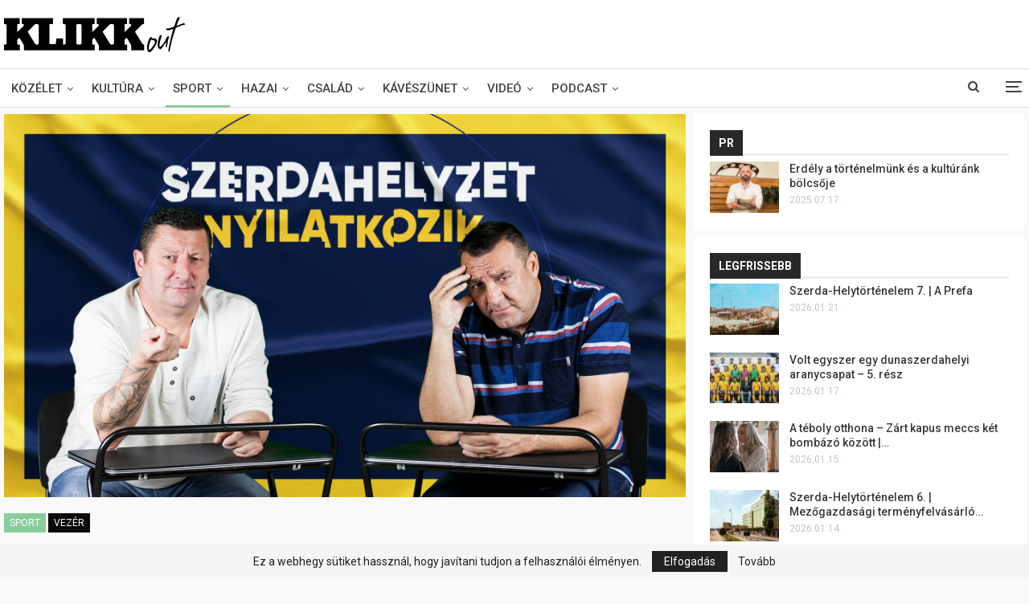

--- FILE ---
content_type: text/html; charset=UTF-8
request_url: https://www.klikkout.sk/2021/03/06/a-szerdahelyzet-nyilatkozik-a-slovan-dac-31-merkozesrol/
body_size: 51304
content:
	<!DOCTYPE html>
		<!--[if IE 8]>
	<html class="ie ie8" lang="hu"> <![endif]-->
	<!--[if IE 9]>
	<html class="ie ie9" lang="hu"> <![endif]-->
	<!--[if gt IE 9]><!-->
<html lang="hu"> <!--<![endif]-->
	<head>
				<meta charset="UTF-8">
		<meta http-equiv="X-UA-Compatible" content="IE=edge">
		<meta name="viewport" content="width=device-width, initial-scale=1.0">
		<link rel="pingback" href="https://www.klikkout.sk/xmlrpc.php"/>

		<title>A SzerdaHelyzet nyilatkozik a Slovan–DAC (3:1) mérkőzésről &#8211; Klikkout</title>
<meta name="description" content="Poor Tibor és Szigeti Attila véleményezi a mai rangadót.">
<meta name="robots" content="index, follow, max-snippet:-1, max-image-preview:large, max-video-preview:-1">
<link rel="canonical" href="https://www.klikkout.sk/2021/03/06/a-szerdahelyzet-nyilatkozik-a-slovan-dac-31-merkozesrol/">
<meta property="og:url" content="https://www.klikkout.sk/2021/03/06/a-szerdahelyzet-nyilatkozik-a-slovan-dac-31-merkozesrol/">
<meta property="og:site_name" content="Klikkout">
<meta property="og:locale" content="hu_HU">
<meta property="og:type" content="article">
<meta property="article:author" content="https://facebook.com/klikkout">
<meta property="article:publisher" content="https://facebook.com/klikkout">
<meta property="article:section" content="SPORT">
<meta property="article:tag" content="DAC">
<meta property="article:tag" content="DAC 1904">
<meta property="article:tag" content="DAC Dunaszerdahely">
<meta property="article:tag" content="Klikk Out">
<meta property="article:tag" content="Klikkout">
<meta property="article:tag" content="SzerdaHelyzet">
<meta property="article:tag" content="SzerdaHelyzet nyilatkozik">
<meta property="og:title" content="A SzerdaHelyzet nyilatkozik a Slovan–DAC (3:1) mérkőzésről &#8211; Klikkout">
<meta property="og:description" content="Poor Tibor és Szigeti Attila véleményezi a mai rangadót.">
<meta property="og:image" content="https://www.klikkout.sk/wp-content/uploads/2021/03/6.jpg">
<meta property="og:image:secure_url" content="https://www.klikkout.sk/wp-content/uploads/2021/03/6.jpg">
<meta property="og:image:width" content="1920">
<meta property="og:image:height" content="1080">
<link rel='dns-prefetch' href='//fonts.googleapis.com' />
<link rel="alternate" type="application/rss+xml" title="Klikkout &raquo; hírcsatorna" href="https://www.klikkout.sk/feed/" />
<link rel="alternate" type="application/rss+xml" title="Klikkout &raquo; hozzászólás hírcsatorna" href="https://www.klikkout.sk/comments/feed/" />
<link rel="alternate" title="oEmbed (JSON)" type="application/json+oembed" href="https://www.klikkout.sk/wp-json/oembed/1.0/embed?url=https%3A%2F%2Fwww.klikkout.sk%2F2021%2F03%2F06%2Fa-szerdahelyzet-nyilatkozik-a-slovan-dac-31-merkozesrol%2F" />
<link rel="alternate" title="oEmbed (XML)" type="text/xml+oembed" href="https://www.klikkout.sk/wp-json/oembed/1.0/embed?url=https%3A%2F%2Fwww.klikkout.sk%2F2021%2F03%2F06%2Fa-szerdahelyzet-nyilatkozik-a-slovan-dac-31-merkozesrol%2F&#038;format=xml" />
<style id='wp-img-auto-sizes-contain-inline-css' type='text/css'>
img:is([sizes=auto i],[sizes^="auto," i]){contain-intrinsic-size:3000px 1500px}
/*# sourceURL=wp-img-auto-sizes-contain-inline-css */
</style>
<link rel='stylesheet' id='givewp-campaign-blocks-fonts-css' href='https://fonts.googleapis.com/css2?family=Inter%3Awght%40400%3B500%3B600%3B700&#038;display=swap&#038;ver=6.9' type='text/css' media='all' />
<style id='wp-emoji-styles-inline-css' type='text/css'>

	img.wp-smiley, img.emoji {
		display: inline !important;
		border: none !important;
		box-shadow: none !important;
		height: 1em !important;
		width: 1em !important;
		margin: 0 0.07em !important;
		vertical-align: -0.1em !important;
		background: none !important;
		padding: 0 !important;
	}
/*# sourceURL=wp-emoji-styles-inline-css */
</style>
<link rel='stylesheet' id='give-styles-css' href='https://www.klikkout.sk/wp-content/plugins/give/build/assets/dist/css/give.css?ver=4.13.2' type='text/css' media='all' />
<link rel='stylesheet' id='give-donation-summary-style-frontend-css' href='https://www.klikkout.sk/wp-content/plugins/give/build/assets/dist/css/give-donation-summary.css?ver=4.13.2' type='text/css' media='all' />
<link rel='stylesheet' id='givewp-design-system-foundation-css' href='https://www.klikkout.sk/wp-content/plugins/give/build/assets/dist/css/design-system/foundation.css?ver=1.2.0' type='text/css' media='all' />
<style id='generateblocks-inline-css' type='text/css'>
:root{--gb-container-width:1100px;}.gb-container .wp-block-image img{vertical-align:middle;}.gb-grid-wrapper .wp-block-image{margin-bottom:0;}.gb-highlight{background:none;}.gb-shape{line-height:0;}.gb-element-f4a17b7a{display:block}.gb-element-a54059d8{column-gap:1em;display:grid;grid-template-columns:repeat(5,minmax(0,1fr));row-gap:1em}@media (max-width:767px){.gb-element-a54059d8{grid-template-columns:1fr}}.gb-element-40e796f3{text-align:center}.gb-element-630245f1{text-align:center}.gb-element-6981bea9{text-align:center}.gb-element-7bab3fbb{text-align:center}.gb-element-2f1dcf5f{display:block;text-align:center}.gb-element-bc275e5a{position:sticky;top:500px}.gb-element-25017bc1{align-items:center;column-gap:20px;flex-wrap:wrap;margin-bottom:20px}.gb-element-8a8c3e8d{text-align:center;width:60%;border-top:3px solid var(--accent)}@media (max-width:767px){.gb-element-8a8c3e8d{width:100%}}.gb-element-68eb79de{align-items:center;background-color:var(--sport);column-gap:40px;display:flex;flex-wrap:wrap;margin-left:auto;margin-right:auto;max-width:var(--gb-container-width);border-radius:25px;padding:40px}@media (max-width:767px){.gb-element-68eb79de{flex-direction:column;row-gap:20px;padding:20px}}.gb-element-758e0050{background-color:rgba(255,255,255,0.5);border-bottom-right-radius:50px;border-top-left-radius:50px;border-top-right-radius:50px;flex-basis:0px;flex-grow:1;font-size:14px;position:relative;width:30%;z-index:2;padding:40px 30px 40px 10px}@media (max-width:1024px){.gb-element-758e0050{width:50%}}@media (max-width:767px){.gb-element-758e0050{width:100%;padding:0px 35px 10px 10px}}.gb-element-693a5424{align-items:center;display:flex;padding-bottom:5px;padding-left:5px;padding-top:5px}.gb-element-352d23a1{padding-bottom:5px;padding-top:5px}.gb-element-e8b6e4c9{padding-bottom:5px}.gb-element-a7ae1484{flex-basis:0px;flex-grow:2;margin-left:-10%;overflow-x:hidden;overflow-y:hidden;width:60%;padding:0px}@media (max-width:1024px){.gb-element-a7ae1484{width:50%}}@media (max-width:767px){.gb-element-a7ae1484{margin-left:0%;min-height:auto;order:-1;overflow-x:visible;overflow-y:visible;width:100%}}.gb-element-3fbb0353{justify-self:center}.gb-element-419c7100{align-items:flex-start;background-color:var(--base-2);column-gap:1em;display:grid;grid-template-columns:repeat(3,minmax(0,1fr));justify-content:space-around;padding-bottom:20px;padding-top:20px;row-gap:1em}@media (max-width:767px){.gb-element-419c7100{grid-template-columns:1fr}}.gb-element-963d43c8{background-color:var(--accent)}@media (max-width:767px){.gb-element-963d43c8{background-color:var(--accent)}}.gb-element-4a98bc62{display:grid;grid-template-columns:repeat(3,minmax(0,1fr));justify-items:center;padding-bottom:10px;padding-top:10px;text-align:left}.gb-element-ee5fe669{padding-top:10px}.gb-element-930c673d{padding:5px}@media (max-width:767px){.gb-element-930c673d{padding-bottom:10px;padding-top:10px}}.gb-element-66394004{padding-top:20px}.gb-text-0b00bec4{text-align:center}.gb-text-79b01b95{text-align:center}.gb-text-fd1d6fc6{text-align:center}.gb-text-c343db1b{text-align:center}.gb-text-1a239e71{text-align:center}.gb-text-c407540d{flex-basis:100%;padding-top:20px}.gb-text-c407540d .gb-shape svg{color:var(--accent);fill:currentColor}.gb-text-2828788e{column-gap:0.4em;display:inline-flex;font-size:13px;position:relative;text-transform:uppercase}.gb-text-a2e9c429{font-size:15px;margin-bottom:5px;text-transform:capitalize}.gb-text-be57844a{padding-top:5px;margin:5px}.gb-text-0bf349a4{border-right-style:solid;border-right-width:1px;color:#000000;font-size:14px;margin-bottom:0px;margin-right:10px;padding-right:10px}.gb-text-0bf349a4 a{color:#000000}.gb-text-1c44b045{color:#000000;font-size:14px;margin-bottom:0px;margin-right:10px;padding-right:10px}.gb-text-1c44b045 a{color:#000000}.gb-text-4cd2b4c8{column-gap:10px;display:inline-flex;font-size:14px}.gb-text-4cd2b4c8 a{color:var(--base-3);background-color:var(--accent);border-radius:25px}.gb-text-dd8006fc{column-gap:10px;display:inline;font-size:14px;line-height:3}.gb-text-dd8006fc a{color:var(--base-3);background-color:var(--sport);border-top-left-radius:25px;border-top-right-radius:25px;border-bottom-left-radius:25px}.gb-text-5edc267b{flex-basis:0px;flex-grow:1;flex-shrink:1;font-size:15px;font-weight:bold;letter-spacing:0.2em;margin-bottom:0px;text-align:center;text-transform:uppercase}.gb-text-f7384879{flex-basis:0px;flex-grow:1;flex-shrink:1;font-size:15px;font-weight:bold;letter-spacing:0.2em;margin-bottom:0px;text-align:center}.gb-text-3ec23457{display:block;flex-basis:0px;flex-grow:1;flex-shrink:1;font-size:15px;font-weight:bold;letter-spacing:0.2em;margin-bottom:0px;text-align:center}.gb-text-1a8de297{display:block;flex-basis:0px;flex-grow:1;flex-shrink:1;font-size:15px;font-weight:bold;letter-spacing:0.2em;margin-bottom:0px;text-align:center}.gb-text-df0674ef{display:block;flex-basis:0px;flex-grow:1;flex-shrink:1;font-size:15px;font-weight:bold;letter-spacing:0.2em;margin-bottom:0px;text-align:center}.gb-text-97e5a000{display:block;flex-basis:0px;flex-grow:1;flex-shrink:1;font-size:15px;font-weight:bold;letter-spacing:0.2em;margin-bottom:0px;text-align:center}.gb-text-1b544f24{display:block;flex-basis:0px;flex-grow:1;flex-shrink:1;font-size:15px;font-weight:bold;letter-spacing:0.2em;margin-bottom:0px;text-align:center;text-transform:uppercase}.gb-text-36f75e5f{display:block;flex-basis:0px;flex-grow:1;flex-shrink:1;font-size:15px;font-weight:bold;letter-spacing:0.2em;margin-bottom:0px;text-align:center}.gb-text-dd2681f0{flex-basis:0px;flex-grow:1;flex-shrink:1;font-size:15px;font-weight:bold;letter-spacing:0.2em;margin-bottom:0px;text-align:center;text-transform:uppercase}.gb-text-2f10d0aa{flex-basis:0px;flex-grow:1;flex-shrink:1;font-size:15px;font-weight:bold;letter-spacing:0.2em;margin-bottom:0px;text-align:center}.gb-text-cf051558{display:block;flex-basis:0px;flex-grow:1;flex-shrink:1;font-size:15px;font-weight:bold;letter-spacing:0.2em;margin-bottom:0px;text-align:center}.gb-text-3777ef5e{flex-basis:0px;flex-grow:1;flex-shrink:1;font-size:15px;font-weight:bold;letter-spacing:0.2em;margin-bottom:0px;text-align:center}.gb-text-31269cd5{display:block;flex-basis:0px;flex-grow:1;flex-shrink:1;font-size:15px;font-weight:bold;letter-spacing:0.2em;margin-bottom:0px;text-align:center}.gb-text-9808e541{display:block;flex-basis:0px;flex-grow:1;flex-shrink:1;font-size:15px;font-weight:bold;letter-spacing:0.2em;margin-bottom:0px;text-align:center}.gb-text-015abd60{display:block;flex-basis:0px;flex-grow:1;flex-shrink:1;font-size:15px;font-weight:bold;letter-spacing:0.2em;margin-bottom:0px;text-align:center}.gb-text-6d6c27b8{display:block;flex-basis:0px;flex-grow:1;flex-shrink:1;font-size:15px;font-weight:bold;letter-spacing:0.2em;margin-bottom:0px;text-align:center}.gb-text-93d56132{flex-basis:0px;flex-grow:1;flex-shrink:1;font-size:15px;font-weight:bold;letter-spacing:0.2em;margin-bottom:0px;text-align:center;text-transform:uppercase}.gb-text-18703fba{flex-basis:0px;flex-grow:1;flex-shrink:1;font-size:15px;font-weight:bold;letter-spacing:0.2em;margin-bottom:0px;text-align:center}.gb-text-115b71e1{display:block;flex-basis:0px;flex-grow:1;flex-shrink:1;font-size:15px;font-weight:bold;letter-spacing:0.2em;margin-bottom:0px;text-align:center}.gb-text-8d84ed2f{flex-basis:0px;flex-grow:1;flex-shrink:1;font-size:15px;font-weight:bold;letter-spacing:0.2em;margin-bottom:0px;text-align:center}.gb-text-7160bdad{display:block;flex-basis:0px;flex-grow:1;flex-shrink:1;font-size:15px;font-weight:bold;letter-spacing:0.2em;margin-bottom:0px;text-align:center}.gb-text-23a70f95{display:block;flex-basis:0px;flex-grow:1;flex-shrink:1;font-size:15px;font-weight:bold;letter-spacing:0.2em;margin-bottom:0px;text-align:center}.gb-text-a2a2579f{display:block;flex-basis:0px;flex-grow:1;flex-shrink:1;font-size:15px;font-weight:bold;letter-spacing:0.2em;margin-bottom:0px;text-align:center}.gb-text-d55ab20d{display:block;flex-basis:0px;flex-grow:1;flex-shrink:1;font-size:15px;font-weight:bold;letter-spacing:0.2em;margin-bottom:0px;text-align:center}.gb-text-a04d05bc{color:var(--base-3);text-align:center}@media (max-width:767px){.gb-text-a04d05bc{font-size:14px}}.gb-media-e879e0e4{height:auto;max-width:100%;object-fit:cover;width:30px}.gb-media-e11ce1d1{height:auto;max-width:100%;object-fit:cover;width:30px}.gb-media-5faa4f42{height:auto;max-width:100%;object-fit:cover;width:30px}.gb-media-3d3677a4{display:block;max-width:100%}.gb-media-8bd94e6c{height:auto;max-width:100%;object-fit:cover;width:auto;border-radius:25px}.gb-query-7f2f5c04{display:grid;flex-wrap:wrap}.gb-looper-1d5095c3{column-gap:20px;display:grid;flex-wrap:wrap;grid-template-columns:1fr;row-gap:20px}@media (max-width:767px){.gb-looper-1d5095c3{grid-template-columns:1fr}}.gb-loop-item-c325c4fe{column-gap:0.5em;display:grid;grid-template-columns:80px 3fr}
/*# sourceURL=generateblocks-inline-css */
</style>
<link rel='stylesheet' id='generate-blog-images-css' href='https://www.klikkout.sk/wp-content/plugins/gp-premium/blog/functions/css/featured-images.min.css?ver=2.5.5' type='text/css' media='all' />
<link rel='stylesheet' id='better-framework-main-fonts-css' href='https://fonts.googleapis.com/css?family=Roboto:400,500,700,300,400italic,900%7COpen+Sans:400,300&#038;display=swap' type='text/css' media='all' />
<link rel='stylesheet' id='generate-secondary-nav-css' href='https://www.klikkout.sk/wp-content/plugins/gp-premium/secondary-nav/functions/css/style.min.css?ver=2.5.5' type='text/css' media='all' />
<style id='generate-secondary-nav-inline-css' type='text/css'>
.secondary-navigation{background-color:#636363;}.secondary-navigation .main-nav ul li a,.secondary-navigation .menu-toggle,.secondary-menu-bar-items .menu-bar-item > a{color:#ffffff;}.secondary-navigation .secondary-menu-bar-items{color:#ffffff;}button.secondary-menu-toggle:hover,button.secondary-menu-toggle:focus{color:#ffffff;}.widget-area .secondary-navigation{margin-bottom:20px;}.secondary-navigation ul ul{background-color:#303030;top:auto;}.secondary-navigation .main-nav ul ul li a{color:#ffffff;}.secondary-navigation .main-nav ul li:not([class*="current-menu-"]):hover > a, .secondary-navigation .main-nav ul li:not([class*="current-menu-"]):focus > a, .secondary-navigation .main-nav ul li.sfHover:not([class*="current-menu-"]) > a, .secondary-menu-bar-items .menu-bar-item:hover > a{color:#ffffff;background-color:#303030;}.secondary-navigation .main-nav ul ul li:not([class*="current-menu-"]):hover > a,.secondary-navigation .main-nav ul ul li:not([class*="current-menu-"]):focus > a,.secondary-navigation .main-nav ul ul li.sfHover:not([class*="current-menu-"]) > a{color:#ffffff;background-color:#474747;}.secondary-navigation .main-nav ul li[class*="current-menu-"] > a{color:#222222;background-color:#ffffff;}.secondary-navigation .main-nav ul ul li[class*="current-menu-"] > a{color:#ffffff;background-color:#474747;}@media (max-width: 1050px) {.secondary-menu-bar-items .menu-bar-item:hover > a{background: none;color: #ffffff;}}
/*# sourceURL=generate-secondary-nav-inline-css */
</style>
<link rel='stylesheet' id='generate-secondary-nav-mobile-css' href='https://www.klikkout.sk/wp-content/plugins/gp-premium/secondary-nav/functions/css/style-mobile.min.css?ver=2.5.5' type='text/css' media='all' />
<link rel='stylesheet' id='generate-sticky-css' href='https://www.klikkout.sk/wp-content/plugins/gp-premium/menu-plus/functions/css/sticky.min.css?ver=2.5.5' type='text/css' media='all' />
<link rel='stylesheet' id='generate-offside-css' href='https://www.klikkout.sk/wp-content/plugins/gp-premium/menu-plus/functions/css/offside.min.css?ver=2.5.5' type='text/css' media='all' />
<link rel='stylesheet' id='gp-premium-icons-css' href='https://www.klikkout.sk/wp-content/plugins/gp-premium/general/icons/icons.min.css?ver=2.5.5' type='text/css' media='all' />
<link rel='stylesheet' id='generate-navigation-branding-css' href='https://www.klikkout.sk/wp-content/plugins/gp-premium/menu-plus/functions/css/navigation-branding.min.css?ver=2.5.5' type='text/css' media='all' />
<script type="text/javascript" src="https://www.klikkout.sk/wp-includes/js/jquery/jquery.min.js?ver=3.7.1" id="jquery-core-js"></script>
<script type="text/javascript" src="https://www.klikkout.sk/wp-includes/js/jquery/jquery-migrate.min.js?ver=3.4.1" id="jquery-migrate-js"></script>
<script type="text/javascript" src="https://www.klikkout.sk/wp-includes/js/dist/hooks.min.js?ver=dd5603f07f9220ed27f1" id="wp-hooks-js"></script>
<script type="text/javascript" src="https://www.klikkout.sk/wp-includes/js/dist/i18n.min.js?ver=c26c3dc7bed366793375" id="wp-i18n-js"></script>
<script type="text/javascript" id="wp-i18n-js-after">
/* <![CDATA[ */
wp.i18n.setLocaleData( { 'text direction\u0004ltr': [ 'ltr' ] } );
//# sourceURL=wp-i18n-js-after
/* ]]> */
</script>
<script type="text/javascript" id="give-js-extra">
/* <![CDATA[ */
var give_global_vars = {"ajaxurl":"https://www.klikkout.sk/wp-admin/admin-ajax.php","checkout_nonce":"c06ccbd85f","currency":"EUR","currency_sign":"\u20ac","currency_pos":"before","thousands_separator":".","decimal_separator":",","no_gateway":"Please select a payment method.","bad_minimum":"The minimum custom donation amount for this form is","bad_maximum":"The maximum custom donation amount for this form is","general_loading":"Loading...","purchase_loading":"Please Wait...","textForOverlayScreen":"\u003Ch3\u003EProcessing...\u003C/h3\u003E\u003Cp\u003EThis will only take a second!\u003C/p\u003E","number_decimals":"2","is_test_mode":"1","give_version":"4.13.2","magnific_options":{"main_class":"give-modal","close_on_bg_click":false},"form_translation":{"payment-mode":"Please select payment mode.","give_first":"Please enter your first name.","give_last":"Please enter your last name.","give_email":"Please enter a valid email address.","give_user_login":"Invalid email address or username.","give_user_pass":"Enter a password.","give_user_pass_confirm":"Enter the password confirmation.","give_agree_to_terms":"You must agree to the terms and conditions."},"confirm_email_sent_message":"Please check your email and click on the link to access your complete donation history.","ajax_vars":{"ajaxurl":"https://www.klikkout.sk/wp-admin/admin-ajax.php","ajaxNonce":"eba33c9a77","loading":"Loading","select_option":"Please select an option","default_gateway":"manual","permalinks":"1","number_decimals":2},"cookie_hash":"f2296e0fdf0985640a603cd9495d3d18","session_nonce_cookie_name":"wp-give_session_reset_nonce_f2296e0fdf0985640a603cd9495d3d18","session_cookie_name":"wp-give_session_f2296e0fdf0985640a603cd9495d3d18","delete_session_nonce_cookie":"0"};
var giveApiSettings = {"root":"https://www.klikkout.sk/wp-json/give-api/v2/","rest_base":"give-api/v2"};
//# sourceURL=give-js-extra
/* ]]> */
</script>
<script type="text/javascript" src="https://www.klikkout.sk/wp-content/plugins/give/build/assets/dist/js/give.js?ver=8540f4f50a2032d9c5b5" id="give-js"></script>
<script></script><link rel="https://api.w.org/" href="https://www.klikkout.sk/wp-json/" /><link rel="alternate" title="JSON" type="application/json" href="https://www.klikkout.sk/wp-json/wp/v2/posts/44294" /><link rel="EditURI" type="application/rsd+xml" title="RSD" href="https://www.klikkout.sk/xmlrpc.php?rsd" />
<meta name="generator" content="WordPress 6.9" />
<meta name="generator" content="Seriously Simple Podcasting 3.14.2" />
<link rel='shortlink' href='https://www.klikkout.sk/?p=44294' />

<link rel="alternate" type="application/rss+xml" title="Podcast RSS feed" href="https://www.klikkout.sk/feed/podcast" />

<meta name="generator" content="Give v4.13.2" />
			<link rel="shortcut icon" href="https://www.klikkout.sk/wp-content/uploads/2019/01/favicon-16x16.png"><meta name="generator" content="Powered by WPBakery Page Builder - drag and drop page builder for WordPress."/>
<script type="application/ld+json">{
    "@context": "http://schema.org/",
    "@type": "Organization",
    "@id": "#organization",
    "logo": {
        "@type": "ImageObject",
        "url": "https://www.klikkout.sk/wp-content/uploads/2020/05/klikkout-normal_final-1.png"
    },
    "url": "https://www.klikkout.sk/",
    "name": "Klikkout",
    "description": "Online Magazin"
}</script>
<script type="application/ld+json">{
    "@context": "http://schema.org/",
    "@type": "WebSite",
    "name": "Klikkout",
    "alternateName": "Online Magazin",
    "url": "https://www.klikkout.sk/"
}</script>
<script type="application/ld+json">{
    "@context": "http://schema.org/",
    "@type": "BlogPosting",
    "headline": "A SzerdaHelyzet nyilatkozik a Slovan\u2013DAC (3:1) m\u00e9rk\u0151z\u00e9sr\u0151l",
    "description": "Poor Tibor \u00e9s Szigeti Attila v\u00e9lem\u00e9nyezi a mai rangad\u00f3t. ",
    "datePublished": "2021-03-06",
    "dateModified": "2021-03-06",
    "author": {
        "@type": "Person",
        "@id": "#person-KlikkOut",
        "name": "Klikk Out"
    },
    "image": "https://www.klikkout.sk/wp-content/uploads/2021/03/6.jpg",
    "interactionStatistic": [
        {
            "@type": "InteractionCounter",
            "interactionType": "http://schema.org/CommentAction",
            "userInteractionCount": "0"
        }
    ],
    "publisher": {
        "@id": "#organization"
    },
    "mainEntityOfPage": "https://www.klikkout.sk/2021/03/06/a-szerdahelyzet-nyilatkozik-a-slovan-dac-31-merkozesrol/"
}</script>
<link rel='stylesheet' id='bf-minifed-css-1' href='https://www.klikkout.sk/wp-content/bs-booster-cache/fd4b12220b99e964fb5ebfce75496899.css' type='text/css' media='all' />
<link rel='stylesheet' id='7.11.0-1769089866' href='https://www.klikkout.sk/wp-content/bs-booster-cache/4e62c542635d355b9baa37c9a8040bd9.css' type='text/css' media='all' />
<link rel="icon" href="https://www.klikkout.sk/wp-content/uploads/2021/02/cropped-Klikk-logoooooo-32x32.png" sizes="32x32" />
<link rel="icon" href="https://www.klikkout.sk/wp-content/uploads/2021/02/cropped-Klikk-logoooooo-192x192.png" sizes="192x192" />
<link rel="apple-touch-icon" href="https://www.klikkout.sk/wp-content/uploads/2021/02/cropped-Klikk-logoooooo-180x180.png" />
<meta name="msapplication-TileImage" content="https://www.klikkout.sk/wp-content/uploads/2021/02/cropped-Klikk-logoooooo-270x270.png" />
<noscript><style> .wpb_animate_when_almost_visible { opacity: 1; }</style></noscript>	</head>

<body class="wp-singular post-template-default single single-post postid-44294 single-format-standard wp-custom-logo wp-theme-publisher post-image-above-header post-image-aligned-center secondary-nav-below-header secondary-nav-aligned-left slideout-enabled slideout-mobile sticky-menu-slide sticky-enabled both-sticky-menu give-test-mode give-page bs-theme bs-publisher bs-publisher-pure-magazine active-light-box ltr close-rh page-layout-2-col page-layout-2-col-right full-width main-menu-sticky main-menu-full-width active-ajax-search single-prim-cat-7 single-cat-7 single-cat-3  bs-show-ha bs-show-ha-a wpb-js-composer js-comp-ver-8.7.1 vc_responsive bs-ll-a modula-best-grid-gallery" dir="ltr">
<div class="off-canvas-overlay"></div>
<div class="off-canvas-container left skin-dark">
	<div class="off-canvas-inner">
		<span class="canvas-close"><i></i></span>
					<div class="off-canvas-search">
				<form role="search" method="get" action="https://www.klikkout.sk">
					<input type="text" name="s" value=""
					       placeholder="Keresés...">
					<i class="fa fa-search"></i>
				</form>
			</div>
						<div class="off-canvas-menu">
				<div class="off-canvas-menu-fallback"></div>
			</div>
						<div class="off_canvas_footer">
				<div class="off_canvas_footer-info entry-content">
					<p></p>
				</div>
			</div>
				</div>
</div>
		<div class="main-wrap content-main-wrap">
			<header id="header" class="site-header header-style-2 full-width" itemscope="itemscope" itemtype="https://schema.org/WPHeader">

				<div class="header-inner">
			<div class="content-wrap">
				<div class="container">
					<div class="row">
						<div class="row-height">
							<div class="logo-col col-xs-4">
								<div class="col-inside">
									<div id="site-branding" class="site-branding">
	<p  id="site-title" class="logo h1 img-logo">
	<a href="https://www.klikkout.sk/" itemprop="url" rel="home">
					<img id="site-logo" src="https://www.klikkout.sk/wp-content/uploads/2020/05/klikkout-normal_final-1.png"
			     alt="Klikk Out"  data-bsrjs="https://www.klikkout.sk/wp-content/uploads/2020/05/klikkout-normal_final_RETINA.png"  />

			<span class="site-title">Klikk Out - Online Magazin</span>
				</a>
</p>
</div><!-- .site-branding -->
								</div>
							</div>
															<div class="sidebar-col col-xs-8">
									<div class="col-inside">
										<aside id="sidebar" class="sidebar" role="complementary" itemscope="itemscope" itemtype="https://schema.org/WPSideBar">
											<div class="ajqxhkzd ajqxhkzd-loc-header_aside_logo ajqxhkzd-align-right ajqxhkzd-column-1 no-bg-box-model"></div>										</aside>
									</div>
								</div>
														</div>
					</div>
				</div>
			</div>
		</div>

		<div id="menu-main" class="menu main-menu-wrapper show-search-item show-off-canvas menu-actions-btn-width-2" role="navigation" itemscope="itemscope" itemtype="https://schema.org/SiteNavigationElement">
	<div class="main-menu-inner">
		<div class="content-wrap">
			<div class="container">

				<nav class="main-menu-container">
					<ul id="main-navigation" class="main-menu menu bsm-pure clearfix">
						<li id="menu-item-5688" class="menu-item menu-item-type-taxonomy menu-item-object-category menu-term-14 better-anim-fade menu-item-has-children menu-item-has-mega menu-item-mega-tabbed-grid-posts menu-item-5688"><a href="https://www.klikkout.sk/rovat/kozelet/">KÖZÉLET</a>
<!-- Mega Menu Start -->
	<div class="mega-menu tabbed-grid-posts">
		<div class="content-wrap clearfix">
			<ul class="tabs-section">
								<li class="active">
					<a href=""
					   data-target="#mtab-255959771-"
					   data-toggle="tab" aria-expanded="true"
					   class="term-">
						<i class="fa fa-angle-right"></i> Minden					</a>
				</li>
									<li>
						<a href="https://www.klikkout.sk/rovat/kozelet/mondok/"
						   data-target="#mtab-255959771-2610"
						   data-deferred-init="1039877888"
						   data-toggle="tab" data-deferred-event="mouseenter"
						   class="term-2610">
							<i class="fa fa-angle-right"></i> Mondok						</a>
					</li>
										<li>
						<a href="https://www.klikkout.sk/rovat/kozelet/szigi-szemmel/"
						   data-target="#mtab-255959771-2611"
						   data-deferred-init="1026910176"
						   data-toggle="tab" data-deferred-event="mouseenter"
						   class="term-2611">
							<i class="fa fa-angle-right"></i> Szigi-szemmel						</a>
					</li>
								</ul>
			<div class="tab-content">
				<div class="tab-pane bs-tab-anim bs-tab-animated active"
				     id="mtab-255959771-">
							<div class="bs-pagination-wrapper main-term-none next_prev ">
			<div class="listing listing-grid listing-grid-1 clearfix columns-3">
		<div class="post-86470 type-post format-standard has-post-thumbnail  simple-grid  listing-item listing-item-grid listing-item-grid-1 main-term-14">
	<div class="item-inner">
					<div class="featured clearfix">
				<div class="term-badges floated"><span class="term-badge term-14"><a href="https://www.klikkout.sk/rovat/kozelet/">KÖZÉLET</a></span></div>				<a  title="&#8222;Boldogúj&#8221; Peti nélkül&#8230;" data-src="https://www.klikkout.sk/wp-content/uploads/2025/07/KO_szept_GP2-357x210.jpg" data-bs-srcset="{&quot;baseurl&quot;:&quot;https:\/\/www.klikkout.sk\/wp-content\/uploads\/2025\/07\/&quot;,&quot;sizes&quot;:{&quot;210&quot;:&quot;KO_szept_GP2-210x136.jpg&quot;,&quot;279&quot;:&quot;KO_szept_GP2-279x220.jpg&quot;,&quot;357&quot;:&quot;KO_szept_GP2-357x210.jpg&quot;,&quot;720&quot;:&quot;KO_szept_GP2.jpg&quot;}}"						class="img-holder" href="https://www.klikkout.sk/2026/01/01/boldoguj-peti-nelkul/"></a>

							</div>
		<p class="title">		<a href="https://www.klikkout.sk/2026/01/01/boldoguj-peti-nelkul/" class="post-title post-url">
			&#8222;Boldogúj&#8221; Peti nélkül&#8230;		</a>
		</p>	</div>
	</div >
	<div class="post-86434 type-post format-standard has-post-thumbnail  simple-grid  listing-item listing-item-grid listing-item-grid-1 main-term-14">
	<div class="item-inner">
					<div class="featured clearfix">
				<div class="term-badges floated"><span class="term-badge term-14"><a href="https://www.klikkout.sk/rovat/kozelet/">KÖZÉLET</a></span></div>				<a  title="Búcsúzik a Klikk Out szerkesztősége a távozó főszerkesztőtől, Poór Tibortól" data-src="https://www.klikkout.sk/wp-content/uploads/2025/12/poor-tibi-357x210.jpg" data-bs-srcset="{&quot;baseurl&quot;:&quot;https:\/\/www.klikkout.sk\/wp-content\/uploads\/2025\/12\/&quot;,&quot;sizes&quot;:{&quot;210&quot;:&quot;poor-tibi-210x136.jpg&quot;,&quot;279&quot;:&quot;poor-tibi-279x220.jpg&quot;,&quot;357&quot;:&quot;poor-tibi-357x210.jpg&quot;,&quot;750&quot;:&quot;poor-tibi-750x430.jpg&quot;,&quot;2048&quot;:&quot;poor-tibi.jpg&quot;}}"						class="img-holder" href="https://www.klikkout.sk/2025/12/31/bucsuzik-a-klikk-out-szerkesztosege-a-tavozo-foszerkesztotol-poor-tibortol/"></a>

							</div>
		<p class="title">		<a href="https://www.klikkout.sk/2025/12/31/bucsuzik-a-klikk-out-szerkesztosege-a-tavozo-foszerkesztotol-poor-tibortol/" class="post-title post-url">
			Búcsúzik a Klikk Out szerkesztősége a távozó főszerkesztőtől, Poór Tibortól		</a>
		</p>	</div>
	</div >
	<div class="post-86447 type-post format-standard has-post-thumbnail  simple-grid  listing-item listing-item-grid listing-item-grid-1 main-term-14">
	<div class="item-inner">
					<div class="featured clearfix">
				<div class="term-badges floated"><span class="term-badge term-14"><a href="https://www.klikkout.sk/rovat/kozelet/">KÖZÉLET</a></span></div>				<a  title="Tájékoztatás a Klikk Out magazin szerkesztőségi működéséről &#8211; Sajtóhír" data-src="https://www.klikkout.sk/wp-content/uploads/2025/12/488074622_1262227578663121_4670880054655494054_n-357x210.jpg" data-bs-srcset="{&quot;baseurl&quot;:&quot;https:\/\/www.klikkout.sk\/wp-content\/uploads\/2025\/12\/&quot;,&quot;sizes&quot;:{&quot;210&quot;:&quot;488074622_1262227578663121_4670880054655494054_n-210x136.jpg&quot;,&quot;279&quot;:&quot;488074622_1262227578663121_4670880054655494054_n-279x220.jpg&quot;,&quot;357&quot;:&quot;488074622_1262227578663121_4670880054655494054_n-357x210.jpg&quot;,&quot;750&quot;:&quot;488074622_1262227578663121_4670880054655494054_n-750x430.jpg&quot;,&quot;960&quot;:&quot;488074622_1262227578663121_4670880054655494054_n.jpg&quot;}}"						class="img-holder" href="https://www.klikkout.sk/2025/12/31/tajekoztatas-a-klikk-out-magazin-szerkesztosegi-mukodeserol-sajtohir/"></a>

							</div>
		<p class="title">		<a href="https://www.klikkout.sk/2025/12/31/tajekoztatas-a-klikk-out-magazin-szerkesztosegi-mukodeserol-sajtohir/" class="post-title post-url">
			Tájékoztatás a Klikk Out magazin szerkesztőségi működéséről &#8211; Sajtóhír		</a>
		</p>	</div>
	</div >
	</div>
	
	</div><div class="bs-pagination bs-ajax-pagination next_prev main-term-none clearfix">
			<script>var bs_ajax_paginate_1503842871 = '{"query":{"paginate":"next_prev","show_label":1,"order_by":"date","count":3,"category":null,"_layout":{"state":"1|1|0","page":"2-col-right"}},"type":"wp_query","view":"Publisher::bs_pagin_ajax_tabbed_mega_grid_posts","current_page":1,"ajax_url":"\/wp-admin\/admin-ajax.php","remove_duplicates":"0","paginate":"next_prev","_layout":{"state":"1|1|0","page":"2-col-right"},"_bs_pagin_token":"6cf8e8f"}';</script>				<a class="btn-bs-pagination prev disabled" rel="prev" data-id="1503842871"
				   title="Előző">
					<i class="fa fa-angle-left"
					   aria-hidden="true"></i> Előző				</a>
				<a  rel="next" class="btn-bs-pagination next"
				   data-id="1503842871" title="Következő">
					Következő <i
							class="fa fa-angle-right" aria-hidden="true"></i>
				</a>
				</div>				</div>
									<div class="tab-pane bs-tab-anim bs-deferred-container"
					     id="mtab-255959771-2610">
								<div class="bs-pagination-wrapper main-term-2610 next_prev ">
				<div class="bs-deferred-load-wrapper" id="bsd_1039877888">
			<script>var bs_deferred_loading_bsd_1039877888 = '{"query":{"paginate":"next_prev","show_label":1,"order_by":"date","count":3,"category":2610,"_layout":{"state":"1|1|0","page":"2-col-right"}},"type":"wp_query","view":"Publisher::bs_pagin_ajax_tabbed_mega_grid_posts","current_page":1,"ajax_url":"\/wp-admin\/admin-ajax.php","remove_duplicates":"0","paginate":"next_prev","_layout":{"state":"1|1|0","page":"2-col-right"},"_bs_pagin_token":"61f1fe5"}';</script>
		</div>
		
	</div>					</div>
										<div class="tab-pane bs-tab-anim bs-deferred-container"
					     id="mtab-255959771-2611">
								<div class="bs-pagination-wrapper main-term-2611 next_prev ">
				<div class="bs-deferred-load-wrapper" id="bsd_1026910176">
			<script>var bs_deferred_loading_bsd_1026910176 = '{"query":{"paginate":"next_prev","show_label":1,"order_by":"date","count":3,"category":2611,"_layout":{"state":"1|1|0","page":"2-col-right"}},"type":"wp_query","view":"Publisher::bs_pagin_ajax_tabbed_mega_grid_posts","current_page":1,"ajax_url":"\/wp-admin\/admin-ajax.php","remove_duplicates":"0","paginate":"next_prev","_layout":{"state":"1|1|0","page":"2-col-right"},"_bs_pagin_token":"0b741ec"}';</script>
		</div>
		
	</div>					</div>
								</div>
		</div>
	</div>

<!-- Mega Menu End -->
</li>
<li id="menu-item-5685" class="menu-item menu-item-type-taxonomy menu-item-object-category menu-term-6 better-anim-fade menu-item-has-children menu-item-has-mega menu-item-mega-tabbed-grid-posts menu-item-5685"><a href="https://www.klikkout.sk/rovat/kultura/">KULTÚRA</a>
<!-- Mega Menu Start -->
	<div class="mega-menu tabbed-grid-posts">
		<div class="content-wrap clearfix">
			<ul class="tabs-section">
								<li class="active">
					<a href=""
					   data-target="#mtab-1540554602-"
					   data-toggle="tab" aria-expanded="true"
					   class="term-">
						<i class="fa fa-angle-right"></i> Minden					</a>
				</li>
									<li>
						<a href="https://www.klikkout.sk/rovat/kultura/filmes/"
						   data-target="#mtab-1540554602-2615"
						   data-deferred-init="15747538"
						   data-toggle="tab" data-deferred-event="mouseenter"
						   class="term-2615">
							<i class="fa fa-angle-right"></i> Filmes						</a>
					</li>
										<li>
						<a href="https://www.klikkout.sk/rovat/kultura/cinemax/"
						   data-target="#mtab-1540554602-2614"
						   data-deferred-init="56321949"
						   data-toggle="tab" data-deferred-event="mouseenter"
						   class="term-2614">
							<i class="fa fa-angle-right"></i> cinemax						</a>
					</li>
										<li>
						<a href="https://www.klikkout.sk/rovat/kultura/hangfal/"
						   data-target="#mtab-1540554602-2612"
						   data-deferred-init="2047107684"
						   data-toggle="tab" data-deferred-event="mouseenter"
						   class="term-2612">
							<i class="fa fa-angle-right"></i> Hangfal						</a>
					</li>
										<li>
						<a href="https://www.klikkout.sk/rovat/kultura/vikkendhouse/"
						   data-target="#mtab-1540554602-2613"
						   data-deferred-init="1763547744"
						   data-toggle="tab" data-deferred-event="mouseenter"
						   class="term-2613">
							<i class="fa fa-angle-right"></i> Vikkendhouse						</a>
					</li>
										<li>
						<a href="https://www.klikkout.sk/rovat/kultura/streamtime/"
						   data-target="#mtab-1540554602-2600"
						   data-deferred-init="57739345"
						   data-toggle="tab" data-deferred-event="mouseenter"
						   class="term-2600">
							<i class="fa fa-angle-right"></i> StreamTime és könyv						</a>
					</li>
								</ul>
			<div class="tab-content">
				<div class="tab-pane bs-tab-anim bs-tab-animated active"
				     id="mtab-1540554602-">
							<div class="bs-pagination-wrapper main-term-none next_prev ">
			<div class="listing listing-grid listing-grid-1 clearfix columns-3">
		<div class="post-86542 type-post format-standard has-post-thumbnail  simple-grid  listing-item listing-item-grid listing-item-grid-1 main-term-2614">
	<div class="item-inner">
					<div class="featured clearfix">
				<div class="term-badges floated"><span class="term-badge term-2614"><a href="https://www.klikkout.sk/rovat/kultura/cinemax/">cinemax</a></span></div>				<a  title="A téboly otthona – Zárt kapus meccs két bombázó között | Cinemax" data-src="https://www.klikkout.sk/wp-content/uploads/2026/01/housemaid000-357x210.jpg" data-bs-srcset="{&quot;baseurl&quot;:&quot;https:\/\/www.klikkout.sk\/wp-content\/uploads\/2026\/01\/&quot;,&quot;sizes&quot;:{&quot;210&quot;:&quot;housemaid000-210x136.jpg&quot;,&quot;279&quot;:&quot;housemaid000-279x220.jpg&quot;,&quot;357&quot;:&quot;housemaid000-357x210.jpg&quot;,&quot;750&quot;:&quot;housemaid000-750x430.jpg&quot;,&quot;1200&quot;:&quot;housemaid000.jpg&quot;}}"						class="img-holder" href="https://www.klikkout.sk/2026/01/15/a-teboly-otthona-zart-kapus-meccs-ket-bombazo-kozott-cinemax/"></a>

							</div>
		<p class="title">		<a href="https://www.klikkout.sk/2026/01/15/a-teboly-otthona-zart-kapus-meccs-ket-bombazo-kozott-cinemax/" class="post-title post-url">
			A téboly otthona – Zárt kapus meccs két bombázó között | Cinemax		</a>
		</p>	</div>
	</div >
	<div class="post-86427 type-post format-video has-post-thumbnail  simple-grid  listing-item listing-item-grid listing-item-grid-1 main-term-6">
	<div class="item-inner">
					<div class="featured clearfix">
				<div class="term-badges floated"><span class="term-badge term-6"><a href="https://www.klikkout.sk/rovat/kultura/">KULTÚRA</a></span></div>				<a  title="Olvasó ovisok | Könyvjelző Flash" data-src="https://www.klikkout.sk/wp-content/uploads/2025/12/janka-flash-31-357x210.jpg" data-bs-srcset="{&quot;baseurl&quot;:&quot;https:\/\/www.klikkout.sk\/wp-content\/uploads\/2025\/12\/&quot;,&quot;sizes&quot;:{&quot;210&quot;:&quot;janka-flash-31-210x136.jpg&quot;,&quot;279&quot;:&quot;janka-flash-31-279x220.jpg&quot;,&quot;357&quot;:&quot;janka-flash-31-357x210.jpg&quot;,&quot;750&quot;:&quot;janka-flash-31-750x430.jpg&quot;,&quot;1624&quot;:&quot;janka-flash-31.jpg&quot;}}"						class="img-holder" href="https://www.klikkout.sk/2025/12/31/olvaso-ovisok/"></a>

				<span class="format-icon format-video"><i class="fa fa-play"></i></span>			</div>
		<p class="title">		<a href="https://www.klikkout.sk/2025/12/31/olvaso-ovisok/" class="post-title post-url">
			Olvasó ovisok | Könyvjelző Flash		</a>
		</p>	</div>
	</div >
	<div class="post-86421 type-post format-video has-post-thumbnail  simple-grid  listing-item listing-item-grid listing-item-grid-1 main-term-6">
	<div class="item-inner">
					<div class="featured clearfix">
				<div class="term-badges floated"><span class="term-badge term-6"><a href="https://www.klikkout.sk/rovat/kultura/">KULTÚRA</a></span></div>				<a  title="Az antikvitás lehelete | Könyvjelző Flash" data-src="https://www.klikkout.sk/wp-content/uploads/2025/12/Janka-flash-30-357x210.jpg" data-bs-srcset="{&quot;baseurl&quot;:&quot;https:\/\/www.klikkout.sk\/wp-content\/uploads\/2025\/12\/&quot;,&quot;sizes&quot;:{&quot;210&quot;:&quot;Janka-flash-30-210x136.jpg&quot;,&quot;279&quot;:&quot;Janka-flash-30-279x220.jpg&quot;,&quot;357&quot;:&quot;Janka-flash-30-357x210.jpg&quot;,&quot;750&quot;:&quot;Janka-flash-30-750x430.jpg&quot;,&quot;1573&quot;:&quot;Janka-flash-30.jpg&quot;}}"						class="img-holder" href="https://www.klikkout.sk/2025/12/30/az-antikvitas-lehelete/"></a>

				<span class="format-icon format-video"><i class="fa fa-play"></i></span>			</div>
		<p class="title">		<a href="https://www.klikkout.sk/2025/12/30/az-antikvitas-lehelete/" class="post-title post-url">
			Az antikvitás lehelete | Könyvjelző Flash		</a>
		</p>	</div>
	</div >
	</div>
	
	</div><div class="bs-pagination bs-ajax-pagination next_prev main-term-none clearfix">
			<script>var bs_ajax_paginate_1189188076 = '{"query":{"paginate":"next_prev","show_label":1,"order_by":"date","count":3,"category":null,"_layout":{"state":"1|1|0","page":"2-col-right"}},"type":"wp_query","view":"Publisher::bs_pagin_ajax_tabbed_mega_grid_posts","current_page":1,"ajax_url":"\/wp-admin\/admin-ajax.php","remove_duplicates":"0","paginate":"next_prev","_layout":{"state":"1|1|0","page":"2-col-right"},"_bs_pagin_token":"6cf8e8f"}';</script>				<a class="btn-bs-pagination prev disabled" rel="prev" data-id="1189188076"
				   title="Előző">
					<i class="fa fa-angle-left"
					   aria-hidden="true"></i> Előző				</a>
				<a  rel="next" class="btn-bs-pagination next"
				   data-id="1189188076" title="Következő">
					Következő <i
							class="fa fa-angle-right" aria-hidden="true"></i>
				</a>
				</div>				</div>
									<div class="tab-pane bs-tab-anim bs-deferred-container"
					     id="mtab-1540554602-2615">
								<div class="bs-pagination-wrapper main-term-2615 next_prev ">
				<div class="bs-deferred-load-wrapper" id="bsd_15747538">
			<script>var bs_deferred_loading_bsd_15747538 = '{"query":{"paginate":"next_prev","show_label":1,"order_by":"date","count":3,"category":2615,"_layout":{"state":"1|1|0","page":"2-col-right"}},"type":"wp_query","view":"Publisher::bs_pagin_ajax_tabbed_mega_grid_posts","current_page":1,"ajax_url":"\/wp-admin\/admin-ajax.php","remove_duplicates":"0","paginate":"next_prev","_layout":{"state":"1|1|0","page":"2-col-right"},"_bs_pagin_token":"9979c37"}';</script>
		</div>
		
	</div>					</div>
										<div class="tab-pane bs-tab-anim bs-deferred-container"
					     id="mtab-1540554602-2614">
								<div class="bs-pagination-wrapper main-term-2614 next_prev ">
				<div class="bs-deferred-load-wrapper" id="bsd_56321949">
			<script>var bs_deferred_loading_bsd_56321949 = '{"query":{"paginate":"next_prev","show_label":1,"order_by":"date","count":3,"category":2614,"_layout":{"state":"1|1|0","page":"2-col-right"}},"type":"wp_query","view":"Publisher::bs_pagin_ajax_tabbed_mega_grid_posts","current_page":1,"ajax_url":"\/wp-admin\/admin-ajax.php","remove_duplicates":"0","paginate":"next_prev","_layout":{"state":"1|1|0","page":"2-col-right"},"_bs_pagin_token":"501b452"}';</script>
		</div>
		
	</div>					</div>
										<div class="tab-pane bs-tab-anim bs-deferred-container"
					     id="mtab-1540554602-2612">
								<div class="bs-pagination-wrapper main-term-2612 next_prev ">
				<div class="bs-deferred-load-wrapper" id="bsd_2047107684">
			<script>var bs_deferred_loading_bsd_2047107684 = '{"query":{"paginate":"next_prev","show_label":1,"order_by":"date","count":3,"category":2612,"_layout":{"state":"1|1|0","page":"2-col-right"}},"type":"wp_query","view":"Publisher::bs_pagin_ajax_tabbed_mega_grid_posts","current_page":1,"ajax_url":"\/wp-admin\/admin-ajax.php","remove_duplicates":"0","paginate":"next_prev","_layout":{"state":"1|1|0","page":"2-col-right"},"_bs_pagin_token":"5682090"}';</script>
		</div>
		
	</div>					</div>
										<div class="tab-pane bs-tab-anim bs-deferred-container"
					     id="mtab-1540554602-2613">
								<div class="bs-pagination-wrapper main-term-2613 next_prev ">
				<div class="bs-deferred-load-wrapper" id="bsd_1763547744">
			<script>var bs_deferred_loading_bsd_1763547744 = '{"query":{"paginate":"next_prev","show_label":1,"order_by":"date","count":3,"category":2613,"_layout":{"state":"1|1|0","page":"2-col-right"}},"type":"wp_query","view":"Publisher::bs_pagin_ajax_tabbed_mega_grid_posts","current_page":1,"ajax_url":"\/wp-admin\/admin-ajax.php","remove_duplicates":"0","paginate":"next_prev","_layout":{"state":"1|1|0","page":"2-col-right"},"_bs_pagin_token":"91c40ec"}';</script>
		</div>
		
	</div>					</div>
										<div class="tab-pane bs-tab-anim bs-deferred-container"
					     id="mtab-1540554602-2600">
								<div class="bs-pagination-wrapper main-term-2600 next_prev ">
				<div class="bs-deferred-load-wrapper" id="bsd_57739345">
			<script>var bs_deferred_loading_bsd_57739345 = '{"query":{"paginate":"next_prev","show_label":1,"order_by":"date","count":3,"category":2600,"_layout":{"state":"1|1|0","page":"2-col-right"}},"type":"wp_query","view":"Publisher::bs_pagin_ajax_tabbed_mega_grid_posts","current_page":1,"ajax_url":"\/wp-admin\/admin-ajax.php","remove_duplicates":"0","paginate":"next_prev","_layout":{"state":"1|1|0","page":"2-col-right"},"_bs_pagin_token":"c08735a"}';</script>
		</div>
		
	</div>					</div>
								</div>
		</div>
	</div>

<!-- Mega Menu End -->
</li>
<li id="menu-item-5686" class="menu-item menu-item-type-taxonomy menu-item-object-category current-post-ancestor current-menu-parent current-post-parent menu-term-7 better-anim-fade menu-item-has-children menu-item-has-mega menu-item-mega-tabbed-grid-posts menu-item-5686"><a href="https://www.klikkout.sk/rovat/sportos/">SPORT</a>
<!-- Mega Menu Start -->
	<div class="mega-menu tabbed-grid-posts">
		<div class="content-wrap clearfix">
			<ul class="tabs-section">
								<li class="active">
					<a href=""
					   data-target="#mtab-804268770-"
					   data-toggle="tab" aria-expanded="true"
					   class="term-">
						<i class="fa fa-angle-right"></i> Minden					</a>
				</li>
									<li>
						<a href="https://www.klikkout.sk/rovat/sportos/szerdahelyzet/"
						   data-target="#mtab-804268770-2606"
						   data-deferred-init="1374485982"
						   data-toggle="tab" data-deferred-event="mouseenter"
						   class="term-2606">
							<i class="fa fa-angle-right"></i> SzerdaHelyzet						</a>
					</li>
										<li>
						<a href="https://www.klikkout.sk/rovat/sportos/bemutatkoznek-dac-szurkolo-vagyok/"
						   data-target="#mtab-804268770-2609"
						   data-deferred-init="295745602"
						   data-toggle="tab" data-deferred-event="mouseenter"
						   class="term-2609">
							<i class="fa fa-angle-right"></i> Bemutatkoznék, DAC-szurkoló vagyok						</a>
					</li>
								</ul>
			<div class="tab-content">
				<div class="tab-pane bs-tab-anim bs-tab-animated active"
				     id="mtab-804268770-">
							<div class="bs-pagination-wrapper main-term-none next_prev ">
			<div class="listing listing-grid listing-grid-1 clearfix columns-3">
		<div class="post-86550 type-post format-standard has-post-thumbnail  simple-grid  listing-item listing-item-grid listing-item-grid-1 main-term-7">
	<div class="item-inner">
					<div class="featured clearfix">
				<div class="term-badges floated"><span class="term-badge term-7"><a href="https://www.klikkout.sk/rovat/sportos/">SPORT</a></span></div>				<a  title="Volt egyszer egy dunaszerdahelyi aranycsapat – 5. rész" data-src="https://www.klikkout.sk/wp-content/uploads/2026/01/20260104_10380421-357x210.jpg" data-bs-srcset="{&quot;baseurl&quot;:&quot;https:\/\/www.klikkout.sk\/wp-content\/uploads\/2026\/01\/&quot;,&quot;sizes&quot;:{&quot;210&quot;:&quot;20260104_10380421-210x136.jpg&quot;,&quot;279&quot;:&quot;20260104_10380421-279x220.jpg&quot;,&quot;357&quot;:&quot;20260104_10380421-357x210.jpg&quot;,&quot;750&quot;:&quot;20260104_10380421-750x430.jpg&quot;,&quot;1600&quot;:&quot;20260104_10380421.jpg&quot;}}"						class="img-holder" href="https://www.klikkout.sk/2026/01/17/volt-egyszer-egy-dunaszerdahelyi-aranycsapat-5-resz/"></a>

							</div>
		<p class="title">		<a href="https://www.klikkout.sk/2026/01/17/volt-egyszer-egy-dunaszerdahelyi-aranycsapat-5-resz/" class="post-title post-url">
			Volt egyszer egy dunaszerdahelyi aranycsapat – 5. rész		</a>
		</p>	</div>
	</div >
	<div class="post-86514 type-post format-standard has-post-thumbnail  simple-grid  listing-item listing-item-grid listing-item-grid-1 main-term-7">
	<div class="item-inner">
					<div class="featured clearfix">
				<div class="term-badges floated"><span class="term-badge term-7"><a href="https://www.klikkout.sk/rovat/sportos/">SPORT</a></span></div>				<a  title="Volt egyszer egy dunaszerdahelyi aranycsapat – 4. rész" data-src="https://www.klikkout.sk/wp-content/uploads/2026/01/20260104_1032462-357x210.jpg" data-bs-srcset="{&quot;baseurl&quot;:&quot;https:\/\/www.klikkout.sk\/wp-content\/uploads\/2026\/01\/&quot;,&quot;sizes&quot;:{&quot;210&quot;:&quot;20260104_1032462-210x136.jpg&quot;,&quot;279&quot;:&quot;20260104_1032462-279x220.jpg&quot;,&quot;357&quot;:&quot;20260104_1032462-357x210.jpg&quot;,&quot;750&quot;:&quot;20260104_1032462-750x430.jpg&quot;,&quot;1579&quot;:&quot;20260104_1032462.jpg&quot;}}"						class="img-holder" href="https://www.klikkout.sk/2026/01/10/volt-egyszer-egy-dunaszerdahelyi-aranycsapat-4-resz/"></a>

							</div>
		<p class="title">		<a href="https://www.klikkout.sk/2026/01/10/volt-egyszer-egy-dunaszerdahelyi-aranycsapat-4-resz/" class="post-title post-url">
			Volt egyszer egy dunaszerdahelyi aranycsapat – 4. rész		</a>
		</p>	</div>
	</div >
	<div class="post-86487 type-post format-standard has-post-thumbnail  simple-grid  listing-item listing-item-grid listing-item-grid-1 main-term-7">
	<div class="item-inner">
					<div class="featured clearfix">
				<div class="term-badges floated"><span class="term-badge term-7"><a href="https://www.klikkout.sk/rovat/sportos/">SPORT</a></span></div>				<a  title="Volt egyszer egy dunaszerdahelyi aranycsapat – 3. rész" data-src="https://www.klikkout.sk/wp-content/uploads/2026/01/63496712-357x210.jpg" data-bs-srcset="{&quot;baseurl&quot;:&quot;https:\/\/www.klikkout.sk\/wp-content\/uploads\/2026\/01\/&quot;,&quot;sizes&quot;:{&quot;210&quot;:&quot;63496712-210x136.jpg&quot;,&quot;279&quot;:&quot;63496712-279x220.jpg&quot;,&quot;357&quot;:&quot;63496712-357x210.jpg&quot;,&quot;750&quot;:&quot;63496712-750x430.jpg&quot;,&quot;1457&quot;:&quot;63496712.jpg&quot;}}"						class="img-holder" href="https://www.klikkout.sk/2026/01/03/volt-egyszer-egy-dunaszerdahelyi-aranycsapat-3-resz/"></a>

							</div>
		<p class="title">		<a href="https://www.klikkout.sk/2026/01/03/volt-egyszer-egy-dunaszerdahelyi-aranycsapat-3-resz/" class="post-title post-url">
			Volt egyszer egy dunaszerdahelyi aranycsapat – 3. rész		</a>
		</p>	</div>
	</div >
	</div>
	
	</div><div class="bs-pagination bs-ajax-pagination next_prev main-term-none clearfix">
			<script>var bs_ajax_paginate_2111923049 = '{"query":{"paginate":"next_prev","show_label":1,"order_by":"date","count":3,"category":null,"_layout":{"state":"1|1|0","page":"2-col-right"}},"type":"wp_query","view":"Publisher::bs_pagin_ajax_tabbed_mega_grid_posts","current_page":1,"ajax_url":"\/wp-admin\/admin-ajax.php","remove_duplicates":"0","paginate":"next_prev","_layout":{"state":"1|1|0","page":"2-col-right"},"_bs_pagin_token":"6cf8e8f"}';</script>				<a class="btn-bs-pagination prev disabled" rel="prev" data-id="2111923049"
				   title="Előző">
					<i class="fa fa-angle-left"
					   aria-hidden="true"></i> Előző				</a>
				<a  rel="next" class="btn-bs-pagination next"
				   data-id="2111923049" title="Következő">
					Következő <i
							class="fa fa-angle-right" aria-hidden="true"></i>
				</a>
				</div>				</div>
									<div class="tab-pane bs-tab-anim bs-deferred-container"
					     id="mtab-804268770-2606">
								<div class="bs-pagination-wrapper main-term-2606 next_prev ">
				<div class="bs-deferred-load-wrapper" id="bsd_1374485982">
			<script>var bs_deferred_loading_bsd_1374485982 = '{"query":{"paginate":"next_prev","show_label":1,"order_by":"date","count":3,"category":2606,"_layout":{"state":"1|1|0","page":"2-col-right"}},"type":"wp_query","view":"Publisher::bs_pagin_ajax_tabbed_mega_grid_posts","current_page":1,"ajax_url":"\/wp-admin\/admin-ajax.php","remove_duplicates":"0","paginate":"next_prev","_layout":{"state":"1|1|0","page":"2-col-right"},"_bs_pagin_token":"9c846e5"}';</script>
		</div>
		
	</div>					</div>
										<div class="tab-pane bs-tab-anim bs-deferred-container"
					     id="mtab-804268770-2609">
								<div class="bs-pagination-wrapper main-term-2609 next_prev ">
				<div class="bs-deferred-load-wrapper" id="bsd_295745602">
			<script>var bs_deferred_loading_bsd_295745602 = '{"query":{"paginate":"next_prev","show_label":1,"order_by":"date","count":3,"category":2609,"_layout":{"state":"1|1|0","page":"2-col-right"}},"type":"wp_query","view":"Publisher::bs_pagin_ajax_tabbed_mega_grid_posts","current_page":1,"ajax_url":"\/wp-admin\/admin-ajax.php","remove_duplicates":"0","paginate":"next_prev","_layout":{"state":"1|1|0","page":"2-col-right"},"_bs_pagin_token":"1242eb7"}';</script>
		</div>
		
	</div>					</div>
								</div>
		</div>
	</div>

<!-- Mega Menu End -->
</li>
<li id="menu-item-5692" class="menu-item menu-item-type-taxonomy menu-item-object-category menu-term-9 better-anim-fade menu-item-has-children menu-item-has-mega menu-item-mega-tabbed-grid-posts menu-item-5692"><a href="https://www.klikkout.sk/rovat/hazai/">HAZAI</a>
<!-- Mega Menu Start -->
	<div class="mega-menu tabbed-grid-posts">
		<div class="content-wrap clearfix">
			<ul class="tabs-section">
								<li class="active">
					<a href=""
					   data-target="#mtab-928923875-"
					   data-toggle="tab" aria-expanded="true"
					   class="term-">
						<i class="fa fa-angle-right"></i> Minden					</a>
				</li>
									<li>
						<a href="https://www.klikkout.sk/rovat/hazai/havi-kreativ/"
						   data-target="#mtab-928923875-2617"
						   data-deferred-init="1385494361"
						   data-toggle="tab" data-deferred-event="mouseenter"
						   class="term-2617">
							<i class="fa fa-angle-right"></i> Havi kreatív						</a>
					</li>
										<li>
						<a href="https://www.klikkout.sk/rovat/hazai/kistermelunk/"
						   data-target="#mtab-928923875-2616"
						   data-deferred-init="872709451"
						   data-toggle="tab" data-deferred-event="mouseenter"
						   class="term-2616">
							<i class="fa fa-angle-right"></i> KisTermelünk						</a>
					</li>
										<li>
						<a href="https://www.klikkout.sk/rovat/hazai/magunk_kozott/"
						   data-target="#mtab-928923875-2872"
						   data-deferred-init="629178889"
						   data-toggle="tab" data-deferred-event="mouseenter"
						   class="term-2872">
							<i class="fa fa-angle-right"></i> Magunk között						</a>
					</li>
										<li>
						<a href="https://www.klikkout.sk/rovat/hazai/szaval-a-jo-oreg-csallokozi/"
						   data-target="#mtab-928923875-2608"
						   data-deferred-init="2046379108"
						   data-toggle="tab" data-deferred-event="mouseenter"
						   class="term-2608">
							<i class="fa fa-angle-right"></i> Szaval a jó öreg csallóközi						</a>
					</li>
								</ul>
			<div class="tab-content">
				<div class="tab-pane bs-tab-anim bs-tab-animated active"
				     id="mtab-928923875-">
							<div class="bs-pagination-wrapper main-term-none next_prev ">
			<div class="listing listing-grid listing-grid-1 clearfix columns-3">
		<div class="post-86599 type-post format-standard has-post-thumbnail  simple-grid  listing-item listing-item-grid listing-item-grid-1 main-term-9">
	<div class="item-inner">
					<div class="featured clearfix">
				<div class="term-badges floated"><span class="term-badge term-9"><a href="https://www.klikkout.sk/rovat/hazai/">HAZAI</a></span></div>				<a  title="Szerda-Helytörténelem 7. | A Prefa" data-src="https://www.klikkout.sk/wp-content/uploads/2026/01/20260110_14253412-357x210.jpg" data-bs-srcset="{&quot;baseurl&quot;:&quot;https:\/\/www.klikkout.sk\/wp-content\/uploads\/2026\/01\/&quot;,&quot;sizes&quot;:{&quot;210&quot;:&quot;20260110_14253412-210x136.jpg&quot;,&quot;279&quot;:&quot;20260110_14253412-279x220.jpg&quot;,&quot;357&quot;:&quot;20260110_14253412-357x210.jpg&quot;,&quot;750&quot;:&quot;20260110_14253412-750x430.jpg&quot;,&quot;840&quot;:&quot;20260110_14253412.jpg&quot;}}"						class="img-holder" href="https://www.klikkout.sk/2026/01/21/szerda-helytortenelem-7-a-prefa/"></a>

							</div>
		<p class="title">		<a href="https://www.klikkout.sk/2026/01/21/szerda-helytortenelem-7-a-prefa/" class="post-title post-url">
			Szerda-Helytörténelem 7. | A Prefa		</a>
		</p>	</div>
	</div >
	<div class="post-86525 type-post format-standard has-post-thumbnail  simple-grid  listing-item listing-item-grid listing-item-grid-1 main-term-9">
	<div class="item-inner">
					<div class="featured clearfix">
				<div class="term-badges floated"><span class="term-badge term-9"><a href="https://www.klikkout.sk/rovat/hazai/">HAZAI</a></span></div>				<a  title="Szerda-Helytörténelem 6. | Mezőgazdasági terményfelvásárló és ellátó vállalatok" data-src="https://www.klikkout.sk/wp-content/uploads/2026/01/Polnonakup2-357x210.jpeg" data-bs-srcset="{&quot;baseurl&quot;:&quot;https:\/\/www.klikkout.sk\/wp-content\/uploads\/2026\/01\/&quot;,&quot;sizes&quot;:{&quot;210&quot;:&quot;Polnonakup2-210x136.jpeg&quot;,&quot;279&quot;:&quot;Polnonakup2-279x220.jpeg&quot;,&quot;357&quot;:&quot;Polnonakup2-357x210.jpeg&quot;,&quot;750&quot;:&quot;Polnonakup2-750x430.jpeg&quot;,&quot;1356&quot;:&quot;Polnonakup2.jpeg&quot;}}"						class="img-holder" href="https://www.klikkout.sk/2026/01/14/szerda-helytortenelem-6-mezogazdasagi-termenyfelvasarlo-es-ellato-vallalatok/"></a>

							</div>
		<p class="title">		<a href="https://www.klikkout.sk/2026/01/14/szerda-helytortenelem-6-mezogazdasagi-termenyfelvasarlo-es-ellato-vallalatok/" class="post-title post-url">
			Szerda-Helytörténelem 6. | Mezőgazdasági terményfelvásárló és ellátó vállalatok		</a>
		</p>	</div>
	</div >
	<div class="post-86496 type-post format-standard has-post-thumbnail  simple-grid  listing-item listing-item-grid listing-item-grid-1 main-term-9">
	<div class="item-inner">
					<div class="featured clearfix">
				<div class="term-badges floated"><span class="term-badge term-9"><a href="https://www.klikkout.sk/rovat/hazai/">HAZAI</a></span></div>				<a  title="Szerda-Helytörténelem 5. | A lengyár" data-src="https://www.klikkout.sk/wp-content/uploads/2026/01/lengyar-357x210.jpg" data-bs-srcset="{&quot;baseurl&quot;:&quot;https:\/\/www.klikkout.sk\/wp-content\/uploads\/2026\/01\/&quot;,&quot;sizes&quot;:{&quot;210&quot;:&quot;lengyar-210x136.jpg&quot;,&quot;279&quot;:&quot;lengyar-279x220.jpg&quot;,&quot;357&quot;:&quot;lengyar-357x210.jpg&quot;,&quot;750&quot;:&quot;lengyar-750x430.jpg&quot;,&quot;1600&quot;:&quot;lengyar.jpg&quot;}}"						class="img-holder" href="https://www.klikkout.sk/2026/01/07/szerda-helytortenelem-5-a-lengyar/"></a>

							</div>
		<p class="title">		<a href="https://www.klikkout.sk/2026/01/07/szerda-helytortenelem-5-a-lengyar/" class="post-title post-url">
			Szerda-Helytörténelem 5. | A lengyár		</a>
		</p>	</div>
	</div >
	</div>
	
	</div><div class="bs-pagination bs-ajax-pagination next_prev main-term-none clearfix">
			<script>var bs_ajax_paginate_564950029 = '{"query":{"paginate":"next_prev","show_label":1,"order_by":"date","count":3,"category":null,"_layout":{"state":"1|1|0","page":"2-col-right"}},"type":"wp_query","view":"Publisher::bs_pagin_ajax_tabbed_mega_grid_posts","current_page":1,"ajax_url":"\/wp-admin\/admin-ajax.php","remove_duplicates":"0","paginate":"next_prev","_layout":{"state":"1|1|0","page":"2-col-right"},"_bs_pagin_token":"6cf8e8f"}';</script>				<a class="btn-bs-pagination prev disabled" rel="prev" data-id="564950029"
				   title="Előző">
					<i class="fa fa-angle-left"
					   aria-hidden="true"></i> Előző				</a>
				<a  rel="next" class="btn-bs-pagination next"
				   data-id="564950029" title="Következő">
					Következő <i
							class="fa fa-angle-right" aria-hidden="true"></i>
				</a>
				</div>				</div>
									<div class="tab-pane bs-tab-anim bs-deferred-container"
					     id="mtab-928923875-2617">
								<div class="bs-pagination-wrapper main-term-2617 next_prev ">
				<div class="bs-deferred-load-wrapper" id="bsd_1385494361">
			<script>var bs_deferred_loading_bsd_1385494361 = '{"query":{"paginate":"next_prev","show_label":1,"order_by":"date","count":3,"category":2617,"_layout":{"state":"1|1|0","page":"2-col-right"}},"type":"wp_query","view":"Publisher::bs_pagin_ajax_tabbed_mega_grid_posts","current_page":1,"ajax_url":"\/wp-admin\/admin-ajax.php","remove_duplicates":"0","paginate":"next_prev","_layout":{"state":"1|1|0","page":"2-col-right"},"_bs_pagin_token":"ce6c6f3"}';</script>
		</div>
		
	</div>					</div>
										<div class="tab-pane bs-tab-anim bs-deferred-container"
					     id="mtab-928923875-2616">
								<div class="bs-pagination-wrapper main-term-2616 next_prev ">
				<div class="bs-deferred-load-wrapper" id="bsd_872709451">
			<script>var bs_deferred_loading_bsd_872709451 = '{"query":{"paginate":"next_prev","show_label":1,"order_by":"date","count":3,"category":2616,"_layout":{"state":"1|1|0","page":"2-col-right"}},"type":"wp_query","view":"Publisher::bs_pagin_ajax_tabbed_mega_grid_posts","current_page":1,"ajax_url":"\/wp-admin\/admin-ajax.php","remove_duplicates":"0","paginate":"next_prev","_layout":{"state":"1|1|0","page":"2-col-right"},"_bs_pagin_token":"36f4f7a"}';</script>
		</div>
		
	</div>					</div>
										<div class="tab-pane bs-tab-anim bs-deferred-container"
					     id="mtab-928923875-2872">
								<div class="bs-pagination-wrapper main-term-2872 next_prev ">
				<div class="bs-deferred-load-wrapper" id="bsd_629178889">
			<script>var bs_deferred_loading_bsd_629178889 = '{"query":{"paginate":"next_prev","show_label":1,"order_by":"date","count":3,"category":2872,"_layout":{"state":"1|1|0","page":"2-col-right"}},"type":"wp_query","view":"Publisher::bs_pagin_ajax_tabbed_mega_grid_posts","current_page":1,"ajax_url":"\/wp-admin\/admin-ajax.php","remove_duplicates":"0","paginate":"next_prev","_layout":{"state":"1|1|0","page":"2-col-right"},"_bs_pagin_token":"fbbadcb"}';</script>
		</div>
		
	</div>					</div>
										<div class="tab-pane bs-tab-anim bs-deferred-container"
					     id="mtab-928923875-2608">
								<div class="bs-pagination-wrapper main-term-2608 next_prev ">
				<div class="bs-deferred-load-wrapper" id="bsd_2046379108">
			<script>var bs_deferred_loading_bsd_2046379108 = '{"query":{"paginate":"next_prev","show_label":1,"order_by":"date","count":3,"category":2608,"_layout":{"state":"1|1|0","page":"2-col-right"}},"type":"wp_query","view":"Publisher::bs_pagin_ajax_tabbed_mega_grid_posts","current_page":1,"ajax_url":"\/wp-admin\/admin-ajax.php","remove_duplicates":"0","paginate":"next_prev","_layout":{"state":"1|1|0","page":"2-col-right"},"_bs_pagin_token":"3399ab9"}';</script>
		</div>
		
	</div>					</div>
								</div>
		</div>
	</div>

<!-- Mega Menu End -->
</li>
<li id="menu-item-5687" class="menu-item menu-item-type-taxonomy menu-item-object-category menu-term-11 better-anim-fade menu-item-has-children menu-item-has-mega menu-item-mega-tabbed-grid-posts menu-item-5687"><a href="https://www.klikkout.sk/rovat/csalad/">CSALÁD</a>
<!-- Mega Menu Start -->
	<div class="mega-menu tabbed-grid-posts">
		<div class="content-wrap clearfix">
			<ul class="tabs-section">
								<li class="active">
					<a href=""
					   data-target="#mtab-2040850315-"
					   data-toggle="tab" aria-expanded="true"
					   class="term-">
						<i class="fa fa-angle-right"></i> Minden					</a>
				</li>
									<li>
						<a href="https://www.klikkout.sk/rovat/csalad/mese/"
						   data-target="#mtab-2040850315-2618"
						   data-deferred-init="428381837"
						   data-toggle="tab" data-deferred-event="mouseenter"
						   class="term-2618">
							<i class="fa fa-angle-right"></i> Mese						</a>
					</li>
										<li>
						<a href="https://www.klikkout.sk/rovat/csalad/apuciroka/"
						   data-target="#mtab-2040850315-2620"
						   data-deferred-init="822909412"
						   data-toggle="tab" data-deferred-event="mouseenter"
						   class="term-2620">
							<i class="fa fa-angle-right"></i> Apu(ci)róka						</a>
					</li>
								</ul>
			<div class="tab-content">
				<div class="tab-pane bs-tab-anim bs-tab-animated active"
				     id="mtab-2040850315-">
							<div class="bs-pagination-wrapper main-term-none next_prev ">
			<div class="listing listing-grid listing-grid-1 clearfix columns-3">
		<div class="post-84397 type-post format-audio has-post-thumbnail  simple-grid  listing-item listing-item-grid listing-item-grid-1 main-term-11">
	<div class="item-inner">
					<div class="featured clearfix">
				<div class="term-badges floated"><span class="term-badge term-11"><a href="https://www.klikkout.sk/rovat/csalad/">CSALÁD</a></span></div>				<a  title="A három testvér | Mesekuckó" data-src="https://www.klikkout.sk/wp-content/uploads/2025/05/Unknown-1-357x210.jpg" data-bs-srcset="{&quot;baseurl&quot;:&quot;https:\/\/www.klikkout.sk\/wp-content\/uploads\/2025\/05\/&quot;,&quot;sizes&quot;:{&quot;210&quot;:&quot;Unknown-1-210x136.jpg&quot;,&quot;279&quot;:&quot;Unknown-1-279x220.jpg&quot;,&quot;357&quot;:&quot;Unknown-1-357x210.jpg&quot;,&quot;750&quot;:&quot;Unknown-1-750x430.jpg&quot;,&quot;2048&quot;:&quot;Unknown-1.jpg&quot;}}"						class="img-holder" href="https://www.klikkout.sk/2025/07/27/a-harom-testver-mesekucko-2/"></a>

				<span class="format-icon format-audio"><i class="fa fa-music"></i></span>			</div>
		<p class="title">		<a href="https://www.klikkout.sk/2025/07/27/a-harom-testver-mesekucko-2/" class="post-title post-url">
			A három testvér | Mesekuckó		</a>
		</p>	</div>
	</div >
	<div class="post-84250 type-post format-standard has-post-thumbnail  simple-grid  listing-item listing-item-grid listing-item-grid-1 main-term-11">
	<div class="item-inner">
					<div class="featured clearfix">
				<div class="term-badges floated"><span class="term-badge term-11"><a href="https://www.klikkout.sk/rovat/csalad/">CSALÁD</a></span></div>				<a  title="Sátorozni gyerekkel? 7 tipp, hogy mindannyian élvezzétek | Gyereksarok" data-src="https://www.klikkout.sk/wp-content/uploads/2025/07/spring-4891823_1920-357x210.jpg" data-bs-srcset="{&quot;baseurl&quot;:&quot;https:\/\/www.klikkout.sk\/wp-content\/uploads\/2025\/07\/&quot;,&quot;sizes&quot;:{&quot;210&quot;:&quot;spring-4891823_1920-210x136.jpg&quot;,&quot;279&quot;:&quot;spring-4891823_1920-279x220.jpg&quot;,&quot;357&quot;:&quot;spring-4891823_1920-357x210.jpg&quot;,&quot;750&quot;:&quot;spring-4891823_1920-750x430.jpg&quot;,&quot;1024&quot;:&quot;spring-4891823_1920.jpg&quot;}}"						class="img-holder" href="https://www.klikkout.sk/2025/07/17/satorozni-gyerekkel-7-tipp-hogy-mindannyian-elvezzetek-gyereksarok/"></a>

							</div>
		<p class="title">		<a href="https://www.klikkout.sk/2025/07/17/satorozni-gyerekkel-7-tipp-hogy-mindannyian-elvezzetek-gyereksarok/" class="post-title post-url">
			Sátorozni gyerekkel? 7 tipp, hogy mindannyian élvezzétek | Gyereksarok		</a>
		</p>	</div>
	</div >
	<div class="post-84227 type-post format-standard has-post-thumbnail  simple-grid  listing-item listing-item-grid listing-item-grid-1 main-term-11">
	<div class="item-inner">
					<div class="featured clearfix">
				<div class="term-badges floated"><span class="term-badge term-11"><a href="https://www.klikkout.sk/rovat/csalad/">CSALÁD</a></span></div>				<a  title="Kakadémia – gyermeke második otthona" data-src="https://www.klikkout.sk/wp-content/uploads/2025/07/fotB3-357x210.jpg" data-bs-srcset="{&quot;baseurl&quot;:&quot;https:\/\/www.klikkout.sk\/wp-content\/uploads\/2025\/07\/&quot;,&quot;sizes&quot;:{&quot;210&quot;:&quot;fotB3-210x136.jpg&quot;,&quot;279&quot;:&quot;fotB3-279x220.jpg&quot;,&quot;357&quot;:&quot;fotB3-357x210.jpg&quot;,&quot;750&quot;:&quot;fotB3-750x430.jpg&quot;,&quot;1024&quot;:&quot;fotB3.jpg&quot;}}"						class="img-holder" href="https://www.klikkout.sk/2025/07/16/kakademia-gyermeke-masodik-otthona/"></a>

							</div>
		<p class="title">		<a href="https://www.klikkout.sk/2025/07/16/kakademia-gyermeke-masodik-otthona/" class="post-title post-url">
			Kakadémia – gyermeke második otthona		</a>
		</p>	</div>
	</div >
	</div>
	
	</div><div class="bs-pagination bs-ajax-pagination next_prev main-term-none clearfix">
			<script>var bs_ajax_paginate_1797420004 = '{"query":{"paginate":"next_prev","show_label":1,"order_by":"date","count":3,"category":null,"_layout":{"state":"1|1|0","page":"2-col-right"}},"type":"wp_query","view":"Publisher::bs_pagin_ajax_tabbed_mega_grid_posts","current_page":1,"ajax_url":"\/wp-admin\/admin-ajax.php","remove_duplicates":"0","paginate":"next_prev","_layout":{"state":"1|1|0","page":"2-col-right"},"_bs_pagin_token":"6cf8e8f"}';</script>				<a class="btn-bs-pagination prev disabled" rel="prev" data-id="1797420004"
				   title="Előző">
					<i class="fa fa-angle-left"
					   aria-hidden="true"></i> Előző				</a>
				<a  rel="next" class="btn-bs-pagination next"
				   data-id="1797420004" title="Következő">
					Következő <i
							class="fa fa-angle-right" aria-hidden="true"></i>
				</a>
				</div>				</div>
									<div class="tab-pane bs-tab-anim bs-deferred-container"
					     id="mtab-2040850315-2618">
								<div class="bs-pagination-wrapper main-term-2618 next_prev ">
				<div class="bs-deferred-load-wrapper" id="bsd_428381837">
			<script>var bs_deferred_loading_bsd_428381837 = '{"query":{"paginate":"next_prev","show_label":1,"order_by":"date","count":3,"category":2618,"_layout":{"state":"1|1|0","page":"2-col-right"}},"type":"wp_query","view":"Publisher::bs_pagin_ajax_tabbed_mega_grid_posts","current_page":1,"ajax_url":"\/wp-admin\/admin-ajax.php","remove_duplicates":"0","paginate":"next_prev","_layout":{"state":"1|1|0","page":"2-col-right"},"_bs_pagin_token":"998579f"}';</script>
		</div>
		
	</div>					</div>
										<div class="tab-pane bs-tab-anim bs-deferred-container"
					     id="mtab-2040850315-2620">
								<div class="bs-pagination-wrapper main-term-2620 next_prev ">
				<div class="bs-deferred-load-wrapper" id="bsd_822909412">
			<script>var bs_deferred_loading_bsd_822909412 = '{"query":{"paginate":"next_prev","show_label":1,"order_by":"date","count":3,"category":2620,"_layout":{"state":"1|1|0","page":"2-col-right"}},"type":"wp_query","view":"Publisher::bs_pagin_ajax_tabbed_mega_grid_posts","current_page":1,"ajax_url":"\/wp-admin\/admin-ajax.php","remove_duplicates":"0","paginate":"next_prev","_layout":{"state":"1|1|0","page":"2-col-right"},"_bs_pagin_token":"ef74898"}';</script>
		</div>
		
	</div>					</div>
								</div>
		</div>
	</div>

<!-- Mega Menu End -->
</li>
<li id="menu-item-5689" class="menu-item menu-item-type-taxonomy menu-item-object-category menu-term-10 better-anim-fade menu-item-has-children menu-item-has-mega menu-item-mega-tabbed-grid-posts menu-item-5689"><a href="https://www.klikkout.sk/rovat/kaveszunet/">KÁVÉSZÜNET</a>
<!-- Mega Menu Start -->
	<div class="mega-menu tabbed-grid-posts">
		<div class="content-wrap clearfix">
			<ul class="tabs-section">
								<li class="active">
					<a href=""
					   data-target="#mtab-1652606001-"
					   data-toggle="tab" aria-expanded="true"
					   class="term-">
						<i class="fa fa-angle-right"></i> Minden					</a>
				</li>
									<li>
						<a href="https://www.klikkout.sk/rovat/kaveszunet/auto/"
						   data-target="#mtab-1652606001-2625"
						   data-deferred-init="1443277295"
						   data-toggle="tab" data-deferred-event="mouseenter"
						   class="term-2625">
							<i class="fa fa-angle-right"></i> Autós						</a>
					</li>
										<li>
						<a href="https://www.klikkout.sk/rovat/kaveszunet/zenidom/"
						   data-target="#mtab-1652606001-3005"
						   data-deferred-init="576771289"
						   data-toggle="tab" data-deferred-event="mouseenter"
						   class="term-3005">
							<i class="fa fa-angle-right"></i> Zénidőm						</a>
					</li>
										<li>
						<a href="https://www.klikkout.sk/rovat/kaveszunet/honap_noje/"
						   data-target="#mtab-1652606001-2623"
						   data-deferred-init="1474760897"
						   data-toggle="tab" data-deferred-event="mouseenter"
						   class="term-2623">
							<i class="fa fa-angle-right"></i> Hónap Nője						</a>
					</li>
										<li>
						<a href="https://www.klikkout.sk/rovat/kaveszunet/hogyan_mukodik/"
						   data-target="#mtab-1652606001-2624"
						   data-deferred-init="1238870037"
						   data-toggle="tab" data-deferred-event="mouseenter"
						   class="term-2624">
							<i class="fa fa-angle-right"></i> Hogyan működik						</a>
					</li>
										<li>
						<a href="https://www.klikkout.sk/rovat/kaveszunet/sarkany_ellen_sarkanyfu/"
						   data-target="#mtab-1652606001-2619"
						   data-deferred-init="1761709787"
						   data-toggle="tab" data-deferred-event="mouseenter"
						   class="term-2619">
							<i class="fa fa-angle-right"></i> Sárkány ellen sárkányfű						</a>
					</li>
								</ul>
			<div class="tab-content">
				<div class="tab-pane bs-tab-anim bs-tab-animated active"
				     id="mtab-1652606001-">
							<div class="bs-pagination-wrapper main-term-none next_prev ">
			<div class="listing listing-grid listing-grid-1 clearfix columns-3">
		<div class="post-86612 type-post format-standard has-post-thumbnail  simple-grid  listing-item listing-item-grid listing-item-grid-1 main-term-2623">
	<div class="item-inner">
					<div class="featured clearfix">
				<div class="term-badges floated"><span class="term-badge term-2623"><a href="https://www.klikkout.sk/rovat/kaveszunet/honap_noje/">Hónap Nője</a></span></div>				<a  title="&#8222;Az ápoltság árulkodik a Nő szépségéről&#8221; | Jákli Mónika emlékére" data-src="https://www.klikkout.sk/wp-content/uploads/2026/01/Jakli-Monika-honap-lanya-1-357x210.jpg" data-bs-srcset="{&quot;baseurl&quot;:&quot;https:\/\/www.klikkout.sk\/wp-content\/uploads\/2026\/01\/&quot;,&quot;sizes&quot;:{&quot;210&quot;:&quot;Jakli-Monika-honap-lanya-1-210x136.jpg&quot;,&quot;279&quot;:&quot;Jakli-Monika-honap-lanya-1-279x220.jpg&quot;,&quot;357&quot;:&quot;Jakli-Monika-honap-lanya-1-357x210.jpg&quot;,&quot;750&quot;:&quot;Jakli-Monika-honap-lanya-1-750x430.jpg&quot;,&quot;1310&quot;:&quot;Jakli-Monika-honap-lanya-1.jpg&quot;}}"						class="img-holder" href="https://www.klikkout.sk/2026/01/22/az-apoltsag-arulkodik-a-no-szepsegerol-jakli-monika-emlekere/"></a>

							</div>
		<p class="title">		<a href="https://www.klikkout.sk/2026/01/22/az-apoltsag-arulkodik-a-no-szepsegerol-jakli-monika-emlekere/" class="post-title post-url">
			&#8222;Az ápoltság árulkodik a Nő szépségéről&#8221; | Jákli Mónika emlékére		</a>
		</p>	</div>
	</div >
	<div class="post-86509 type-post format-standard has-post-thumbnail  simple-grid  listing-item listing-item-grid listing-item-grid-1 main-term-10">
	<div class="item-inner">
					<div class="featured clearfix">
				<div class="term-badges floated"><span class="term-badge term-10"><a href="https://www.klikkout.sk/rovat/kaveszunet/">KÁVÉSZÜNET</a></span></div>				<a  title="Made in 1988" data-src="https://www.klikkout.sk/wp-content/uploads/2026/01/Messenger_creation_3E455200-1FFC-4E15-9E82-8A2BE6D5F57E-357x210.jpg" data-bs-srcset="{&quot;baseurl&quot;:&quot;https:\/\/www.klikkout.sk\/wp-content\/uploads\/2026\/01\/&quot;,&quot;sizes&quot;:{&quot;210&quot;:&quot;Messenger_creation_3E455200-1FFC-4E15-9E82-8A2BE6D5F57E-210x136.jpg&quot;,&quot;279&quot;:&quot;Messenger_creation_3E455200-1FFC-4E15-9E82-8A2BE6D5F57E-279x220.jpg&quot;,&quot;357&quot;:&quot;Messenger_creation_3E455200-1FFC-4E15-9E82-8A2BE6D5F57E-357x210.jpg&quot;,&quot;750&quot;:&quot;Messenger_creation_3E455200-1FFC-4E15-9E82-8A2BE6D5F57E-750x430.jpg&quot;,&quot;1536&quot;:&quot;Messenger_creation_3E455200-1FFC-4E15-9E82-8A2BE6D5F57E.jpg&quot;}}"						class="img-holder" href="https://www.klikkout.sk/2026/01/09/made-in-1988/"></a>

							</div>
		<p class="title">		<a href="https://www.klikkout.sk/2026/01/09/made-in-1988/" class="post-title post-url">
			Made in 1988		</a>
		</p>	</div>
	</div >
	<div class="post-85556 type-post format-video has-post-thumbnail  simple-grid  listing-item listing-item-grid listing-item-grid-1 main-term-10">
	<div class="item-inner">
					<div class="featured clearfix">
				<div class="term-badges floated"><span class="term-badge term-10"><a href="https://www.klikkout.sk/rovat/kaveszunet/">KÁVÉSZÜNET</a></span></div>				<a  title="Balogh Gábor, Schwikker Flóra, Varga Máté | Sokszög Menyhárt Dodival" data-src="https://www.klikkout.sk/wp-content/uploads/2025/10/Mentosok_cover1-357x210.jpg" data-bs-srcset="{&quot;baseurl&quot;:&quot;https:\/\/www.klikkout.sk\/wp-content\/uploads\/2025\/10\/&quot;,&quot;sizes&quot;:{&quot;210&quot;:&quot;Mentosok_cover1-210x136.jpg&quot;,&quot;279&quot;:&quot;Mentosok_cover1-279x220.jpg&quot;,&quot;357&quot;:&quot;Mentosok_cover1-357x210.jpg&quot;,&quot;750&quot;:&quot;Mentosok_cover1-750x430.jpg&quot;,&quot;1600&quot;:&quot;Mentosok_cover1.jpg&quot;}}"						class="img-holder" href="https://www.klikkout.sk/2025/10/30/balogh-gabor-schwikker-flora-varga-mate-sokszog-menyhart-dodival/"></a>

				<span class="format-icon format-video"><i class="fa fa-play"></i></span>			</div>
		<p class="title">		<a href="https://www.klikkout.sk/2025/10/30/balogh-gabor-schwikker-flora-varga-mate-sokszog-menyhart-dodival/" class="post-title post-url">
			Balogh Gábor, Schwikker Flóra, Varga Máté | Sokszög Menyhárt Dodival		</a>
		</p>	</div>
	</div >
	</div>
	
	</div><div class="bs-pagination bs-ajax-pagination next_prev main-term-none clearfix">
			<script>var bs_ajax_paginate_1123748338 = '{"query":{"paginate":"next_prev","show_label":1,"order_by":"date","count":3,"category":null,"_layout":{"state":"1|1|0","page":"2-col-right"}},"type":"wp_query","view":"Publisher::bs_pagin_ajax_tabbed_mega_grid_posts","current_page":1,"ajax_url":"\/wp-admin\/admin-ajax.php","remove_duplicates":"0","paginate":"next_prev","_layout":{"state":"1|1|0","page":"2-col-right"},"_bs_pagin_token":"6cf8e8f"}';</script>				<a class="btn-bs-pagination prev disabled" rel="prev" data-id="1123748338"
				   title="Előző">
					<i class="fa fa-angle-left"
					   aria-hidden="true"></i> Előző				</a>
				<a  rel="next" class="btn-bs-pagination next"
				   data-id="1123748338" title="Következő">
					Következő <i
							class="fa fa-angle-right" aria-hidden="true"></i>
				</a>
				</div>				</div>
									<div class="tab-pane bs-tab-anim bs-deferred-container"
					     id="mtab-1652606001-2625">
								<div class="bs-pagination-wrapper main-term-2625 next_prev ">
				<div class="bs-deferred-load-wrapper" id="bsd_1443277295">
			<script>var bs_deferred_loading_bsd_1443277295 = '{"query":{"paginate":"next_prev","show_label":1,"order_by":"date","count":3,"category":2625,"_layout":{"state":"1|1|0","page":"2-col-right"}},"type":"wp_query","view":"Publisher::bs_pagin_ajax_tabbed_mega_grid_posts","current_page":1,"ajax_url":"\/wp-admin\/admin-ajax.php","remove_duplicates":"0","paginate":"next_prev","_layout":{"state":"1|1|0","page":"2-col-right"},"_bs_pagin_token":"0f55ae6"}';</script>
		</div>
		
	</div>					</div>
										<div class="tab-pane bs-tab-anim bs-deferred-container"
					     id="mtab-1652606001-3005">
								<div class="bs-pagination-wrapper main-term-3005 next_prev ">
				<div class="bs-deferred-load-wrapper" id="bsd_576771289">
			<script>var bs_deferred_loading_bsd_576771289 = '{"query":{"paginate":"next_prev","show_label":1,"order_by":"date","count":3,"category":3005,"_layout":{"state":"1|1|0","page":"2-col-right"}},"type":"wp_query","view":"Publisher::bs_pagin_ajax_tabbed_mega_grid_posts","current_page":1,"ajax_url":"\/wp-admin\/admin-ajax.php","remove_duplicates":"0","paginate":"next_prev","_layout":{"state":"1|1|0","page":"2-col-right"},"_bs_pagin_token":"c7bb6c7"}';</script>
		</div>
		
	</div>					</div>
										<div class="tab-pane bs-tab-anim bs-deferred-container"
					     id="mtab-1652606001-2623">
								<div class="bs-pagination-wrapper main-term-2623 next_prev ">
				<div class="bs-deferred-load-wrapper" id="bsd_1474760897">
			<script>var bs_deferred_loading_bsd_1474760897 = '{"query":{"paginate":"next_prev","show_label":1,"order_by":"date","count":3,"category":2623,"_layout":{"state":"1|1|0","page":"2-col-right"}},"type":"wp_query","view":"Publisher::bs_pagin_ajax_tabbed_mega_grid_posts","current_page":1,"ajax_url":"\/wp-admin\/admin-ajax.php","remove_duplicates":"0","paginate":"next_prev","_layout":{"state":"1|1|0","page":"2-col-right"},"_bs_pagin_token":"acabff3"}';</script>
		</div>
		
	</div>					</div>
										<div class="tab-pane bs-tab-anim bs-deferred-container"
					     id="mtab-1652606001-2624">
								<div class="bs-pagination-wrapper main-term-2624 next_prev ">
				<div class="bs-deferred-load-wrapper" id="bsd_1238870037">
			<script>var bs_deferred_loading_bsd_1238870037 = '{"query":{"paginate":"next_prev","show_label":1,"order_by":"date","count":3,"category":2624,"_layout":{"state":"1|1|0","page":"2-col-right"}},"type":"wp_query","view":"Publisher::bs_pagin_ajax_tabbed_mega_grid_posts","current_page":1,"ajax_url":"\/wp-admin\/admin-ajax.php","remove_duplicates":"0","paginate":"next_prev","_layout":{"state":"1|1|0","page":"2-col-right"},"_bs_pagin_token":"020833f"}';</script>
		</div>
		
	</div>					</div>
										<div class="tab-pane bs-tab-anim bs-deferred-container"
					     id="mtab-1652606001-2619">
								<div class="bs-pagination-wrapper main-term-2619 next_prev ">
				<div class="bs-deferred-load-wrapper" id="bsd_1761709787">
			<script>var bs_deferred_loading_bsd_1761709787 = '{"query":{"paginate":"next_prev","show_label":1,"order_by":"date","count":3,"category":2619,"_layout":{"state":"1|1|0","page":"2-col-right"}},"type":"wp_query","view":"Publisher::bs_pagin_ajax_tabbed_mega_grid_posts","current_page":1,"ajax_url":"\/wp-admin\/admin-ajax.php","remove_duplicates":"0","paginate":"next_prev","_layout":{"state":"1|1|0","page":"2-col-right"},"_bs_pagin_token":"31d5621"}';</script>
		</div>
		
	</div>					</div>
								</div>
		</div>
	</div>

<!-- Mega Menu End -->
</li>
<li id="menu-item-41308" class="menu-item menu-item-type-taxonomy menu-item-object-category menu-term-2605 better-anim-fade menu-item-has-children menu-item-has-mega menu-item-mega-grid-posts menu-item-41308"><a href="https://www.klikkout.sk/rovat/video/">VIDEÓ</a>
<!-- Mega Menu Start -->
	<div class="mega-menu mega-grid-posts">
		<div class="content-wrap bs-tab-anim bs-tab-animated active">
					<div class="bs-pagination-wrapper main-term-2605 next_prev ">
			<div class="listing listing-grid listing-grid-1 clearfix columns-4">
		<div class="post-86427 type-post format-video has-post-thumbnail  simple-grid  listing-item listing-item-grid listing-item-grid-1 main-term-6">
	<div class="item-inner">
					<div class="featured clearfix">
				<div class="term-badges floated"><span class="term-badge term-6"><a href="https://www.klikkout.sk/rovat/kultura/">KULTÚRA</a></span></div>				<a  title="Olvasó ovisok | Könyvjelző Flash" data-src="https://www.klikkout.sk/wp-content/uploads/2025/12/janka-flash-31-357x210.jpg" data-bs-srcset="{&quot;baseurl&quot;:&quot;https:\/\/www.klikkout.sk\/wp-content\/uploads\/2025\/12\/&quot;,&quot;sizes&quot;:{&quot;210&quot;:&quot;janka-flash-31-210x136.jpg&quot;,&quot;279&quot;:&quot;janka-flash-31-279x220.jpg&quot;,&quot;357&quot;:&quot;janka-flash-31-357x210.jpg&quot;,&quot;750&quot;:&quot;janka-flash-31-750x430.jpg&quot;,&quot;1624&quot;:&quot;janka-flash-31.jpg&quot;}}"						class="img-holder" href="https://www.klikkout.sk/2025/12/31/olvaso-ovisok/"></a>

				<span class="format-icon format-video"><i class="fa fa-play"></i></span>			</div>
		<p class="title">		<a href="https://www.klikkout.sk/2025/12/31/olvaso-ovisok/" class="post-title post-url">
			Olvasó ovisok | Könyvjelző Flash		</a>
		</p>	</div>
	</div >
	<div class="post-86423 type-post format-standard has-post-thumbnail  simple-grid  listing-item listing-item-grid listing-item-grid-1 main-term-9">
	<div class="item-inner">
					<div class="featured clearfix">
				<div class="term-badges floated"><span class="term-badge term-9"><a href="https://www.klikkout.sk/rovat/hazai/">HAZAI</a></span></div>				<a  title="A nagykeszi Reménység – Szőcs Gizella, Szőcs Kálmán | Sokszög Menyhárt Dodival" data-src="https://www.klikkout.sk/wp-content/uploads/2025/12/SokszB6g_coverC5C3C3A1r-357x210.jpg" data-bs-srcset="{&quot;baseurl&quot;:&quot;https:\/\/www.klikkout.sk\/wp-content\/uploads\/2025\/12\/&quot;,&quot;sizes&quot;:{&quot;210&quot;:&quot;SokszB6g_coverC5C3C3A1r-210x136.jpg&quot;,&quot;279&quot;:&quot;SokszB6g_coverC5C3C3A1r-279x220.jpg&quot;,&quot;357&quot;:&quot;SokszB6g_coverC5C3C3A1r-357x210.jpg&quot;,&quot;750&quot;:&quot;SokszB6g_coverC5C3C3A1r-750x430.jpg&quot;,&quot;1920&quot;:&quot;SokszB6g_coverC5C3C3A1r.jpg&quot;}}"						class="img-holder" href="https://www.klikkout.sk/2025/12/30/szocs-gizella-szocs-kalman-sokszog-menyhart-dodival/"></a>

							</div>
		<p class="title">		<a href="https://www.klikkout.sk/2025/12/30/szocs-gizella-szocs-kalman-sokszog-menyhart-dodival/" class="post-title post-url">
			A nagykeszi Reménység – Szőcs Gizella, Szőcs Kálmán | Sokszög Menyhárt Dodival		</a>
		</p>	</div>
	</div >
	<div class="post-86421 type-post format-video has-post-thumbnail  simple-grid  listing-item listing-item-grid listing-item-grid-1 main-term-6">
	<div class="item-inner">
					<div class="featured clearfix">
				<div class="term-badges floated"><span class="term-badge term-6"><a href="https://www.klikkout.sk/rovat/kultura/">KULTÚRA</a></span></div>				<a  title="Az antikvitás lehelete | Könyvjelző Flash" data-src="https://www.klikkout.sk/wp-content/uploads/2025/12/Janka-flash-30-357x210.jpg" data-bs-srcset="{&quot;baseurl&quot;:&quot;https:\/\/www.klikkout.sk\/wp-content\/uploads\/2025\/12\/&quot;,&quot;sizes&quot;:{&quot;210&quot;:&quot;Janka-flash-30-210x136.jpg&quot;,&quot;279&quot;:&quot;Janka-flash-30-279x220.jpg&quot;,&quot;357&quot;:&quot;Janka-flash-30-357x210.jpg&quot;,&quot;750&quot;:&quot;Janka-flash-30-750x430.jpg&quot;,&quot;1573&quot;:&quot;Janka-flash-30.jpg&quot;}}"						class="img-holder" href="https://www.klikkout.sk/2025/12/30/az-antikvitas-lehelete/"></a>

				<span class="format-icon format-video"><i class="fa fa-play"></i></span>			</div>
		<p class="title">		<a href="https://www.klikkout.sk/2025/12/30/az-antikvitas-lehelete/" class="post-title post-url">
			Az antikvitás lehelete | Könyvjelző Flash		</a>
		</p>	</div>
	</div >
	<div class="post-86419 type-post format-video has-post-thumbnail  simple-grid  listing-item listing-item-grid listing-item-grid-1 main-term-6">
	<div class="item-inner">
					<div class="featured clearfix">
				<div class="term-badges floated"><span class="term-badge term-6"><a href="https://www.klikkout.sk/rovat/kultura/">KULTÚRA</a></span></div>				<a  title="Elveszett legendák | Könyvjelző Flash" data-src="https://www.klikkout.sk/wp-content/uploads/2025/12/otto-flash-30-357x210.jpg" data-bs-srcset="{&quot;baseurl&quot;:&quot;https:\/\/www.klikkout.sk\/wp-content\/uploads\/2025\/12\/&quot;,&quot;sizes&quot;:{&quot;210&quot;:&quot;otto-flash-30-210x136.jpg&quot;,&quot;279&quot;:&quot;otto-flash-30-279x220.jpg&quot;,&quot;357&quot;:&quot;otto-flash-30-357x210.jpg&quot;,&quot;750&quot;:&quot;otto-flash-30-750x430.jpg&quot;,&quot;1567&quot;:&quot;otto-flash-30.jpg&quot;}}"						class="img-holder" href="https://www.klikkout.sk/2025/12/30/elveszett-legendak/"></a>

				<span class="format-icon format-video"><i class="fa fa-play"></i></span>			</div>
		<p class="title">		<a href="https://www.klikkout.sk/2025/12/30/elveszett-legendak/" class="post-title post-url">
			Elveszett legendák | Könyvjelző Flash		</a>
		</p>	</div>
	</div >
	</div>
	
	</div><div class="bs-pagination bs-ajax-pagination next_prev main-term-2605 clearfix">
			<script>var bs_ajax_paginate_503588253 = '{"query":{"paginate":"next_prev","show_label":1,"order_by":"date","count":4,"category":"2605","_layout":{"state":"1|1|0","page":"2-col-right"}},"type":"wp_query","view":"Publisher::bs_pagin_ajax_mega_grid_posts","current_page":1,"ajax_url":"\/wp-admin\/admin-ajax.php","remove_duplicates":"0","paginate":"next_prev","_layout":{"state":"1|1|0","page":"2-col-right"},"_bs_pagin_token":"313af90"}';</script>				<a class="btn-bs-pagination prev disabled" rel="prev" data-id="503588253"
				   title="Előző">
					<i class="fa fa-angle-left"
					   aria-hidden="true"></i> Előző				</a>
				<a  rel="next" class="btn-bs-pagination next"
				   data-id="503588253" title="Következő">
					Következő <i
							class="fa fa-angle-right" aria-hidden="true"></i>
				</a>
				</div>		</div>
	</div>

<!-- Mega Menu End -->
</li>
<li id="menu-item-41307" class="menu-item menu-item-type-taxonomy menu-item-object-category menu-term-2603 better-anim-fade menu-item-has-children menu-item-has-mega menu-item-mega-grid-posts menu-item-41307"><a href="https://www.klikkout.sk/rovat/podcast/">PODCAST</a>
<!-- Mega Menu Start -->
	<div class="mega-menu mega-grid-posts">
		<div class="content-wrap bs-tab-anim bs-tab-animated active">
					<div class="bs-pagination-wrapper main-term-2603 next_prev ">
			<div class="listing listing-grid listing-grid-1 clearfix columns-4">
		<div class="post-86104 type-post format-audio has-post-thumbnail  simple-grid  listing-item listing-item-grid listing-item-grid-1 main-term-2603">
	<div class="item-inner">
					<div class="featured clearfix">
				<div class="term-badges floated"><span class="term-badge term-2603"><a href="https://www.klikkout.sk/rovat/podcast/">PODCAST</a></span></div>				<a  title="Szaval a jó öreg csallóközi &#8211; Ádvënti csömbe lëgyé 🤐🎄" data-src="https://www.klikkout.sk/wp-content/uploads/2025/12/unnamed-357x210.jpg" data-bs-srcset="{&quot;baseurl&quot;:&quot;https:\/\/www.klikkout.sk\/wp-content\/uploads\/2025\/12\/&quot;,&quot;sizes&quot;:{&quot;210&quot;:&quot;unnamed-210x136.jpg&quot;,&quot;279&quot;:&quot;unnamed-279x220.jpg&quot;,&quot;357&quot;:&quot;unnamed-357x210.jpg&quot;,&quot;750&quot;:&quot;unnamed-750x430.jpg&quot;,&quot;1024&quot;:&quot;unnamed.jpg&quot;}}"						class="img-holder" href="https://www.klikkout.sk/2025/12/14/szaval-a-jo-oreg-csallokozi-adventi-csombe-legye-%f0%9f%a4%90%f0%9f%8e%84/"></a>

				<span class="format-icon format-audio"><i class="fa fa-music"></i></span>			</div>
		<p class="title">		<a href="https://www.klikkout.sk/2025/12/14/szaval-a-jo-oreg-csallokozi-adventi-csombe-legye-%f0%9f%a4%90%f0%9f%8e%84/" class="post-title post-url">
			Szaval a jó öreg csallóközi &#8211; Ádvënti csömbe lëgyé 🤐🎄		</a>
		</p>	</div>
	</div >
	<div class="post-85758 type-post format-audio has-post-thumbnail  simple-grid  listing-item listing-item-grid listing-item-grid-1 main-term-2603">
	<div class="item-inner">
					<div class="featured clearfix">
				<div class="term-badges floated"><span class="term-badge term-2603"><a href="https://www.klikkout.sk/rovat/podcast/">PODCAST</a></span></div>				<a  title="Szaval a jó öreg csallóközi &#8211; Nincsen tërmin a orvosho, milëssz így velem? 🤷‍♀️" data-src="https://www.klikkout.sk/wp-content/uploads/2025/11/582448155_10239794251615026_4244099467400084868_n-357x210.jpg" data-bs-srcset="{&quot;baseurl&quot;:&quot;https:\/\/www.klikkout.sk\/wp-content\/uploads\/2025\/11\/&quot;,&quot;sizes&quot;:{&quot;210&quot;:&quot;582448155_10239794251615026_4244099467400084868_n-210x136.jpg&quot;,&quot;279&quot;:&quot;582448155_10239794251615026_4244099467400084868_n-279x220.jpg&quot;,&quot;357&quot;:&quot;582448155_10239794251615026_4244099467400084868_n-357x210.jpg&quot;,&quot;750&quot;:&quot;582448155_10239794251615026_4244099467400084868_n-750x430.jpg&quot;,&quot;2048&quot;:&quot;582448155_10239794251615026_4244099467400084868_n.jpg&quot;}}"						class="img-holder" href="https://www.klikkout.sk/2025/11/16/szaval-a-jo-oreg-csallokozi-nincsen-termin-a-orvosho-milessz-igy-velem-%f0%9f%a4%b7%e2%99%80%ef%b8%8f/"></a>

				<span class="format-icon format-audio"><i class="fa fa-music"></i></span>			</div>
		<p class="title">		<a href="https://www.klikkout.sk/2025/11/16/szaval-a-jo-oreg-csallokozi-nincsen-termin-a-orvosho-milessz-igy-velem-%f0%9f%a4%b7%e2%99%80%ef%b8%8f/" class="post-title post-url">
			Szaval a jó öreg csallóközi &#8211; Nincsen tërmin a orvosho, milëssz így velem? 🤷‍♀️		</a>
		</p>	</div>
	</div >
	<div class="post-85713 type-post format-audio has-post-thumbnail  simple-grid  listing-item listing-item-grid listing-item-grid-1 main-term-6">
	<div class="item-inner">
					<div class="featured clearfix">
				<div class="term-badges floated"><span class="term-badge term-6"><a href="https://www.klikkout.sk/rovat/kultura/">KULTÚRA</a></span></div>				<a  title="Sipos Janka: ezek itt | KöltőToll" data-src="https://www.klikkout.sk/wp-content/uploads/2025/11/Janka_Cover-357x210.jpg" data-bs-srcset="{&quot;baseurl&quot;:&quot;https:\/\/www.klikkout.sk\/wp-content\/uploads\/2025\/11\/&quot;,&quot;sizes&quot;:{&quot;210&quot;:&quot;Janka_Cover-210x136.jpg&quot;,&quot;279&quot;:&quot;Janka_Cover-279x220.jpg&quot;,&quot;357&quot;:&quot;Janka_Cover-357x210.jpg&quot;,&quot;750&quot;:&quot;Janka_Cover-750x430.jpg&quot;,&quot;1024&quot;:&quot;Janka_Cover.jpg&quot;}}"						class="img-holder" href="https://www.klikkout.sk/2025/11/09/sipos-janka-ezek-itt-koltotoll/"></a>

				<span class="format-icon format-audio"><i class="fa fa-music"></i></span>			</div>
		<p class="title">		<a href="https://www.klikkout.sk/2025/11/09/sipos-janka-ezek-itt-koltotoll/" class="post-title post-url">
			Sipos Janka: ezek itt | KöltőToll		</a>
		</p>	</div>
	</div >
	<div class="post-85706 type-post format-audio has-post-thumbnail  simple-grid  listing-item listing-item-grid listing-item-grid-1 main-term-2603">
	<div class="item-inner">
					<div class="featured clearfix">
				<div class="term-badges floated"><span class="term-badge term-2603"><a href="https://www.klikkout.sk/rovat/podcast/">PODCAST</a></span></div>				<a  title="Szaval a jó öreg csallóközi &#8211; Milyen lëgyën a zenísz? 🎤 🤷" data-src="https://www.klikkout.sk/wp-content/uploads/2025/11/579858846_10239693738502261_3879568077228654212_n-357x210.jpg" data-bs-srcset="{&quot;baseurl&quot;:&quot;https:\/\/www.klikkout.sk\/wp-content\/uploads\/2025\/11\/&quot;,&quot;sizes&quot;:{&quot;210&quot;:&quot;579858846_10239693738502261_3879568077228654212_n-210x136.jpg&quot;,&quot;279&quot;:&quot;579858846_10239693738502261_3879568077228654212_n-279x220.jpg&quot;,&quot;357&quot;:&quot;579858846_10239693738502261_3879568077228654212_n-357x210.jpg&quot;,&quot;750&quot;:&quot;579858846_10239693738502261_3879568077228654212_n-750x430.jpg&quot;,&quot;2048&quot;:&quot;579858846_10239693738502261_3879568077228654212_n.jpg&quot;}}"						class="img-holder" href="https://www.klikkout.sk/2025/11/09/szaval-a-jo-oreg-csallokozi-milyen-legyen-a-zenisz-%f0%9f%8e%a4-%f0%9f%a4%b7/"></a>

				<span class="format-icon format-audio"><i class="fa fa-music"></i></span>			</div>
		<p class="title">		<a href="https://www.klikkout.sk/2025/11/09/szaval-a-jo-oreg-csallokozi-milyen-legyen-a-zenisz-%f0%9f%8e%a4-%f0%9f%a4%b7/" class="post-title post-url">
			Szaval a jó öreg csallóközi &#8211; Milyen lëgyën a zenísz? 🎤 🤷		</a>
		</p>	</div>
	</div >
	</div>
	
	</div><div class="bs-pagination bs-ajax-pagination next_prev main-term-2603 clearfix">
			<script>var bs_ajax_paginate_38247322 = '{"query":{"paginate":"next_prev","show_label":1,"order_by":"date","count":4,"category":"2603","_layout":{"state":"1|1|0","page":"2-col-right"}},"type":"wp_query","view":"Publisher::bs_pagin_ajax_mega_grid_posts","current_page":1,"ajax_url":"\/wp-admin\/admin-ajax.php","remove_duplicates":"0","paginate":"next_prev","_layout":{"state":"1|1|0","page":"2-col-right"},"_bs_pagin_token":"e89fc24"}';</script>				<a class="btn-bs-pagination prev disabled" rel="prev" data-id="38247322"
				   title="Előző">
					<i class="fa fa-angle-left"
					   aria-hidden="true"></i> Előző				</a>
				<a  rel="next" class="btn-bs-pagination next"
				   data-id="38247322" title="Következő">
					Következő <i
							class="fa fa-angle-right" aria-hidden="true"></i>
				</a>
				</div>		</div>
	</div>

<!-- Mega Menu End -->
</li>
					</ul><!-- #main-navigation -->
											<div class="menu-action-buttons width-2">
															<div class="off-canvas-menu-icon-container off-icon-left">
									<div class="off-canvas-menu-icon">
										<div class="off-canvas-menu-icon-el"></div>
									</div>
								</div>
																<div class="search-container close">
									<span class="search-handler"><i class="fa fa-search"></i></span>

									<div class="search-box clearfix">
										<form role="search" method="get" class="search-form clearfix" action="https://www.klikkout.sk">
	<input type="search" class="search-field"
	       placeholder="Keresés..."
	       value="" name="s"
	       title="Keresés:"
	       autocomplete="off">
	<input type="submit" class="search-submit" value="Keresés">
</form><!-- .search-form -->
									</div>
								</div>
														</div>
										</nav><!-- .main-menu-container -->

			</div>
		</div>
	</div>
</div><!-- .menu -->
	</header><!-- .header -->
	<div class="rh-header clearfix light deferred-block-exclude">
		<div class="rh-container clearfix">

			<div class="menu-container close">
				<span class="menu-handler"><span class="lines"></span></span>
			</div><!-- .menu-container -->

			<div class="logo-container rh-img-logo">
				<a href="https://www.klikkout.sk/" itemprop="url" rel="home">
											<img src="https://www.klikkout.sk/wp-content/uploads/2017/05/klikkout-normal_final.png"
						     alt="Klikkout"  data-bsrjs="https://www.klikkout.sk/wp-content/uploads/2017/05/klikkout-retina_final.png"  />				</a>
			</div><!-- .logo-container -->
		</div><!-- .rh-container -->
	</div><!-- .rh-header -->
<div class="content-wrap">
		<main id="content" class="content-container">

		<div class="container layout-2-col layout-2-col-1 layout-right-sidebar post-template-10">

			<div class="row main-section">
										<div class="col-sm-8 content-column">
							<div class="single-container">
																<article id="post-44294" class="post-44294 post type-post status-publish format-standard has-post-thumbnail  category-sportos category-vezer tag-dac tag-dac-1904 tag-dac-dunaszerdahely tag-klikk-out tag-klikkout tag-szerdahelyzet tag-szerdahelyzet-nyilatkozik single-post-content">
									<div class="single-featured"><a class="post-thumbnail open-lightbox" href="https://www.klikkout.sk/wp-content/uploads/2021/03/6.jpg"><img  width="1920" height="1080" alt="" data-src="https://www.klikkout.sk/wp-content/uploads/2021/03/6.jpg">											</a>
											</div>
																		<div class="post-header-inner">
										<div class="post-header-title">
											<div class="term-badges floated"><span class="term-badge term-7"><a href="https://www.klikkout.sk/rovat/sportos/">SPORT</a></span><span class="term-badge term-3"><a href="https://www.klikkout.sk/rovat/vezer/">VEZÉR</a></span></div>											<h1 class="single-post-title">
												<span class="post-title" itemprop="headline">A SzerdaHelyzet nyilatkozik a Slovan–DAC (3:1) mérkőzésről</span>
											</h1>
											<div class="post-meta single-post-meta">
			<a href="https://www.klikkout.sk/author/dnklikkout/"
		   title="Tallózás a szerző cikkei között"
		   class="post-author-a post-author-avatar">
			<img alt=''  data-src='https://www.klikkout.sk/wp-content/uploads/2017/10/klikk-k-logo-150x150.png' class='avatar avatar-26 photo avatar-default' height='26' width='26' /><span class="post-author-name">Írta: <b>Klikk Out</b></span>		</a>
					<span class="time"><time class="post-published updated"
			                         datetime="2021-03-06T16:37:01+01:00"> <b>2021.03.06.</b></time></span>
			</div>
										</div>
									</div>
																		<div class="entry-content clearfix single-post-content">
										<div class="ajqxhkzd ajqxhkzd-post-top ajqxhkzd-float-center ajqxhkzd-align-center ajqxhkzd-column-1 no-bg-box-model"></div><h5 class="bs-shortcode-alert alert alert-simple"><strong>Poór Tibor:</strong> Már az egy merészség, hogy a tavaszra Beskóval a szélen állunk fel, de Slovan ellen ez egy nagy adag naivitás. Hogy nincs más alternatíva? Szerintem van, nem tökéletes, de nem olyan rossz, mint a jelenlegi. Azt meg, hogy a Slovan ellen ilyen nem éppen megerősített defenzív felfogással állunk fel, majd szerintem a Szigivel szétszedjük a stúdióban. A védelemről mindent elmond a harmadik gól, amikor egy veszélyes standard szituációnal a greenhorn Christie-Davis szórakozik Müllerrel. Egy tapasztalt teamleader nélkül nehéz nyerni bajnokságot&#8230; Ja, a fegyelmezetlen játék és a pofázás a pályán? A játékosok csak olyan mértékben fegyelmezetlenek, ahogy ezt megengedi az edző és az edzői stáb.</h5>
<hr class="bs-divider full small" /> 
<h5><strong>Szigeti Attila:</strong> Az gondolom, az első 30 percben láthattuk, hogyan kell felkészülni egy rangadóra. Azt hiszem, nem túlzom, ha azt állítom, az ellenfél határozottabb és elszántabb volt a mai mérkőzésen. Csapatunk nem tud egy gyenge napot kifogó Kalmárt, és 2-3 gatyájába csináló játékost pótolni. Véleményem szerint voltak időszakai a mérkőzésnek, amikor elfogadható teljesítményt nyújtottunk. Ezen a mérkőzésen hibázott játékvezető, edző, és nem kevés játékosunk.</h5>
<p>&nbsp;</p> <div class="ajqxhkzd ajqxhkzd-post-bottom ajqxhkzd-float-center ajqxhkzd-align-center ajqxhkzd-column-1 no-bg-box-model"></div>									</div>
										<div class="entry-terms post-tags clearfix ">
		<span class="terms-label"><i class="fa fa-tags"></i></span>
		<a href="https://www.klikkout.sk/cimke/dac/" rel="tag">DAC</a><a href="https://www.klikkout.sk/cimke/dac-1904/" rel="tag">DAC 1904</a><a href="https://www.klikkout.sk/cimke/dac-dunaszerdahely/" rel="tag">DAC Dunaszerdahely</a><a href="https://www.klikkout.sk/cimke/klikk-out/" rel="tag">Klikk Out</a><a href="https://www.klikkout.sk/cimke/klikkout/" rel="tag">Klikkout</a><a href="https://www.klikkout.sk/cimke/szerdahelyzet/" rel="tag">SzerdaHelyzet</a><a href="https://www.klikkout.sk/cimke/szerdahelyzet-nyilatkozik/" rel="tag">SzerdaHelyzet nyilatkozik</a>	</div>
		<div class="post-share single-post-share bottom-share clearfix style-1">
			<div class="post-share-btn-group">
							</div>
						<div class="share-handler-wrap ">
				<span class="share-handler post-share-btn rank-default">
					<i class="bf-icon  fa fa-share-alt"></i>						<b class="text">Megosztás</b>
										</span>
				<span class="social-item facebook"><a href="https://www.facebook.com/sharer.php?u=https%3A%2F%2Fwww.klikkout.sk%2F2021%2F03%2F06%2Fa-szerdahelyzet-nyilatkozik-a-slovan-dac-31-merkozesrol%2F" target="_blank" rel="nofollow noreferrer" class="bs-button-el" onclick="window.open(this.href, 'share-facebook','left=50,top=50,width=600,height=320,toolbar=0'); return false;"><span class="icon"><i class="bf-icon fa fa-facebook"></i></span></a></span><span class="social-item whatsapp"><a href="whatsapp://send?text=A SzerdaHelyzet nyilatkozik a Slovan–DAC (3:1) mérkőzésről %0A%0A https%3A%2F%2Fwww.klikkout.sk%2F2021%2F03%2F06%2Fa-szerdahelyzet-nyilatkozik-a-slovan-dac-31-merkozesrol%2F" target="_blank" rel="nofollow noreferrer" class="bs-button-el" onclick="window.open(this.href, 'share-whatsapp','left=50,top=50,width=600,height=320,toolbar=0'); return false;"><span class="icon"><i class="bf-icon fa fa-whatsapp"></i></span></a></span><span class="social-item email"><a href="/cdn-cgi/l/email-protection#[base64]" target="_blank" rel="nofollow noreferrer" class="bs-button-el" onclick="window.open(this.href, 'share-email','left=50,top=50,width=600,height=320,toolbar=0'); return false;"><span class="icon"><i class="bf-icon fa fa-envelope-open"></i></span></a></span></div>		</div>
										</article>
								<section class="post-author clearfix">
		<a href="https://www.klikkout.sk/author/dnklikkout/"
	   title="Tallózás a szerző cikkei között">
		<span class="post-author-avatar" itemprop="image"><img alt=''  data-src='https://www.klikkout.sk/wp-content/uploads/2017/10/klikk-k-logo-150x150.png' class='avatar avatar-80 photo avatar-default' height='80' width='80' /></span>
	</a>

	<div class="author-title heading-typo">
		<a class="post-author-url" href="https://www.klikkout.sk/author/dnklikkout/"><span class="post-author-name">Klikk Out</span></a>

		
			</div>

	<div class="author-links">
				<ul class="author-social-icons">
							<li class="social-item site">
					<a href="https://www.klikkout.sk"
					   target="_blank"
					   rel="nofollow noreferrer"><i class="fa fa-globe"></i></a>
				</li>
						</ul>
			</div>

	<div class="post-author-bio" itemprop="description">
			</div>

</section>
	<section class="next-prev-post clearfix">

					<div class="prev-post">
				<p class="pre-title heading-typo"><i
							class="fa fa-arrow-left"></i> Előző				</p>
				<p class="title heading-typo"><a href="https://www.klikkout.sk/2021/03/06/valoban-semmi-kozunk-a-sajat-eletunkhoz/" rel="prev">Valóban semmi közünk a saját életünkhöz?</a></p>
			</div>
		
					<div class="next-post">
				<p class="pre-title heading-typo">Következő <i
							class="fa fa-arrow-right"></i></p>
				<p class="title heading-typo"><a href="https://www.klikkout.sk/2021/03/06/a-dunaszerdahelyi-maffia-noi-aldozatairol-a-vigstreamhazban/" rel="next">A dunaszerdahelyi maffia női áldozatairól a Vígstreamházban</a></p>
			</div>
		
	</section>
							</div>
							<div class="post-related">

	<div class="section-heading sh-t6 sh-s13 multi-tab">

					<a href="#relatedposts_55580353_1" class="main-link active"
			   data-toggle="tab">
				<span
						class="h-text related-posts-heading">Akár ez is tetszhet</span>
			</a>
			<a href="#relatedposts_55580353_2" class="other-link" data-toggle="tab"
			   data-deferred-event="shown.bs.tab"
			   data-deferred-init="relatedposts_55580353_2">
				<span
						class="h-text related-posts-heading">Több a szerzőtől</span>
			</a>
		
	</div>

		<div class="tab-content">
		<div class="tab-pane bs-tab-anim bs-tab-animated active"
		     id="relatedposts_55580353_1">
			
					<div class="bs-pagination-wrapper main-term-none more_btn ">
			<div class="listing listing-thumbnail listing-tb-2 clearfix  scolumns-3 simple-grid">
	<div  class="post-86496 type-post format-standard has-post-thumbnail   listing-item listing-item-thumbnail listing-item-tb-2 main-term-9">
<div class="item-inner clearfix">
			<div class="featured featured-type-featured-image">
			<div class="term-badges floated"><span class="term-badge term-9"><a href="https://www.klikkout.sk/rovat/hazai/">HAZAI</a></span></div>			<a  title="Szerda-Helytörténelem 5. | A lengyár" data-src="https://www.klikkout.sk/wp-content/uploads/2026/01/lengyar-210x136.jpg" data-bs-srcset="{&quot;baseurl&quot;:&quot;https:\/\/www.klikkout.sk\/wp-content\/uploads\/2026\/01\/&quot;,&quot;sizes&quot;:{&quot;86&quot;:&quot;lengyar-86x64.jpg&quot;,&quot;210&quot;:&quot;lengyar-210x136.jpg&quot;,&quot;279&quot;:&quot;lengyar-279x220.jpg&quot;,&quot;357&quot;:&quot;lengyar-357x210.jpg&quot;,&quot;750&quot;:&quot;lengyar-750x430.jpg&quot;,&quot;1600&quot;:&quot;lengyar.jpg&quot;}}"					class="img-holder" href="https://www.klikkout.sk/2026/01/07/szerda-helytortenelem-5-a-lengyar/"></a>
					</div>
	<p class="title">	<a class="post-url" href="https://www.klikkout.sk/2026/01/07/szerda-helytortenelem-5-a-lengyar/" title="Szerda-Helytörténelem 5. | A lengyár">
			<span class="post-title">
				Szerda-Helytörténelem 5. | A lengyár			</span>
	</a>
	</p></div>
</div >
<div  class="post-86487 type-post format-standard has-post-thumbnail   listing-item listing-item-thumbnail listing-item-tb-2 main-term-7">
<div class="item-inner clearfix">
			<div class="featured featured-type-featured-image">
			<div class="term-badges floated"><span class="term-badge term-7"><a href="https://www.klikkout.sk/rovat/sportos/">SPORT</a></span></div>			<a  title="Volt egyszer egy dunaszerdahelyi aranycsapat – 3. rész" data-src="https://www.klikkout.sk/wp-content/uploads/2026/01/63496712-210x136.jpg" data-bs-srcset="{&quot;baseurl&quot;:&quot;https:\/\/www.klikkout.sk\/wp-content\/uploads\/2026\/01\/&quot;,&quot;sizes&quot;:{&quot;86&quot;:&quot;63496712-86x64.jpg&quot;,&quot;210&quot;:&quot;63496712-210x136.jpg&quot;,&quot;279&quot;:&quot;63496712-279x220.jpg&quot;,&quot;357&quot;:&quot;63496712-357x210.jpg&quot;,&quot;750&quot;:&quot;63496712-750x430.jpg&quot;,&quot;1457&quot;:&quot;63496712.jpg&quot;}}"					class="img-holder" href="https://www.klikkout.sk/2026/01/03/volt-egyszer-egy-dunaszerdahelyi-aranycsapat-3-resz/"></a>
					</div>
	<p class="title">	<a class="post-url" href="https://www.klikkout.sk/2026/01/03/volt-egyszer-egy-dunaszerdahelyi-aranycsapat-3-resz/" title="Volt egyszer egy dunaszerdahelyi aranycsapat – 3. rész">
			<span class="post-title">
				Volt egyszer egy dunaszerdahelyi aranycsapat – 3. rész			</span>
	</a>
	</p></div>
</div >
<div  class="post-86459 type-post format-standard has-post-thumbnail   listing-item listing-item-thumbnail listing-item-tb-2 main-term-9">
<div class="item-inner clearfix">
			<div class="featured featured-type-featured-image">
			<div class="term-badges floated"><span class="term-badge term-9"><a href="https://www.klikkout.sk/rovat/hazai/">HAZAI</a></span></div>			<a  title="Szerda-Helytörténetek 4. | A Nyugat-szlovákiai Baromfifeldolgozó Vállalat" data-src="https://www.klikkout.sk/wp-content/uploads/2025/12/20251119_1046452-210x136.jpg" data-bs-srcset="{&quot;baseurl&quot;:&quot;https:\/\/www.klikkout.sk\/wp-content\/uploads\/2025\/12\/&quot;,&quot;sizes&quot;:{&quot;86&quot;:&quot;20251119_1046452-86x64.jpg&quot;,&quot;210&quot;:&quot;20251119_1046452-210x136.jpg&quot;,&quot;279&quot;:&quot;20251119_1046452-279x220.jpg&quot;,&quot;357&quot;:&quot;20251119_1046452-357x210.jpg&quot;,&quot;750&quot;:&quot;20251119_1046452-750x430.jpg&quot;,&quot;1600&quot;:&quot;20251119_1046452.jpg&quot;}}"					class="img-holder" href="https://www.klikkout.sk/2025/12/31/szerda-helytortenetek-4-a-nyugat-szlovakiai-baromfifeldolgozo-vallalat/"></a>
					</div>
	<p class="title">	<a class="post-url" href="https://www.klikkout.sk/2025/12/31/szerda-helytortenetek-4-a-nyugat-szlovakiai-baromfifeldolgozo-vallalat/" title="Szerda-Helytörténetek 4. | A Nyugat-szlovákiai Baromfifeldolgozó Vállalat">
			<span class="post-title">
				Szerda-Helytörténetek 4. | A Nyugat-szlovákiai Baromfifeldolgozó Vállalat			</span>
	</a>
	</p></div>
</div >
<div  class="post-86434 type-post format-standard has-post-thumbnail   listing-item listing-item-thumbnail listing-item-tb-2 main-term-14">
<div class="item-inner clearfix">
			<div class="featured featured-type-featured-image">
			<div class="term-badges floated"><span class="term-badge term-14"><a href="https://www.klikkout.sk/rovat/kozelet/">KÖZÉLET</a></span></div>			<a  title="Búcsúzik a Klikk Out szerkesztősége a távozó főszerkesztőtől, Poór Tibortól" data-src="https://www.klikkout.sk/wp-content/uploads/2025/12/poor-tibi-210x136.jpg" data-bs-srcset="{&quot;baseurl&quot;:&quot;https:\/\/www.klikkout.sk\/wp-content\/uploads\/2025\/12\/&quot;,&quot;sizes&quot;:{&quot;86&quot;:&quot;poor-tibi-86x64.jpg&quot;,&quot;210&quot;:&quot;poor-tibi-210x136.jpg&quot;,&quot;279&quot;:&quot;poor-tibi-279x220.jpg&quot;,&quot;357&quot;:&quot;poor-tibi-357x210.jpg&quot;,&quot;750&quot;:&quot;poor-tibi-750x430.jpg&quot;,&quot;2048&quot;:&quot;poor-tibi.jpg&quot;}}"					class="img-holder" href="https://www.klikkout.sk/2025/12/31/bucsuzik-a-klikk-out-szerkesztosege-a-tavozo-foszerkesztotol-poor-tibortol/"></a>
					</div>
	<p class="title">	<a class="post-url" href="https://www.klikkout.sk/2025/12/31/bucsuzik-a-klikk-out-szerkesztosege-a-tavozo-foszerkesztotol-poor-tibortol/" title="Búcsúzik a Klikk Out szerkesztősége a távozó főszerkesztőtől, Poór Tibortól">
			<span class="post-title">
				Búcsúzik a Klikk Out szerkesztősége a távozó főszerkesztőtől, Poór Tibortól			</span>
	</a>
	</p></div>
</div >
<div  class="post-86447 type-post format-standard has-post-thumbnail   listing-item listing-item-thumbnail listing-item-tb-2 main-term-14">
<div class="item-inner clearfix">
			<div class="featured featured-type-featured-image">
			<div class="term-badges floated"><span class="term-badge term-14"><a href="https://www.klikkout.sk/rovat/kozelet/">KÖZÉLET</a></span></div>			<a  title="Tájékoztatás a Klikk Out magazin szerkesztőségi működéséről &#8211; Sajtóhír" data-src="https://www.klikkout.sk/wp-content/uploads/2025/12/488074622_1262227578663121_4670880054655494054_n-210x136.jpg" data-bs-srcset="{&quot;baseurl&quot;:&quot;https:\/\/www.klikkout.sk\/wp-content\/uploads\/2025\/12\/&quot;,&quot;sizes&quot;:{&quot;86&quot;:&quot;488074622_1262227578663121_4670880054655494054_n-86x64.jpg&quot;,&quot;210&quot;:&quot;488074622_1262227578663121_4670880054655494054_n-210x136.jpg&quot;,&quot;279&quot;:&quot;488074622_1262227578663121_4670880054655494054_n-279x220.jpg&quot;,&quot;357&quot;:&quot;488074622_1262227578663121_4670880054655494054_n-357x210.jpg&quot;,&quot;750&quot;:&quot;488074622_1262227578663121_4670880054655494054_n-750x430.jpg&quot;,&quot;960&quot;:&quot;488074622_1262227578663121_4670880054655494054_n.jpg&quot;}}"					class="img-holder" href="https://www.klikkout.sk/2025/12/31/tajekoztatas-a-klikk-out-magazin-szerkesztosegi-mukodeserol-sajtohir/"></a>
					</div>
	<p class="title">	<a class="post-url" href="https://www.klikkout.sk/2025/12/31/tajekoztatas-a-klikk-out-magazin-szerkesztosegi-mukodeserol-sajtohir/" title="Tájékoztatás a Klikk Out magazin szerkesztőségi működéséről &#8211; Sajtóhír">
			<span class="post-title">
				Tájékoztatás a Klikk Out magazin szerkesztőségi működéséről &#8211; Sajtóhír			</span>
	</a>
	</p></div>
</div >
<div  class="post-86387 type-post format-standard has-post-thumbnail   listing-item listing-item-thumbnail listing-item-tb-2 main-term-7">
<div class="item-inner clearfix">
			<div class="featured featured-type-featured-image">
			<div class="term-badges floated"><span class="term-badge term-7"><a href="https://www.klikkout.sk/rovat/sportos/">SPORT</a></span></div>			<a  title="Volt egyszer egy dunaszerdahelyi aranycsapat – 2. rész" data-src="https://www.klikkout.sk/wp-content/uploads/2025/12/DAC_1985-210x136.jpg" data-bs-srcset="{&quot;baseurl&quot;:&quot;https:\/\/www.klikkout.sk\/wp-content\/uploads\/2025\/12\/&quot;,&quot;sizes&quot;:{&quot;86&quot;:&quot;DAC_1985-86x64.jpg&quot;,&quot;210&quot;:&quot;DAC_1985-210x136.jpg&quot;,&quot;279&quot;:&quot;DAC_1985-279x220.jpg&quot;,&quot;357&quot;:&quot;DAC_1985-357x210.jpg&quot;,&quot;750&quot;:&quot;DAC_1985-750x430.jpg&quot;,&quot;1600&quot;:&quot;DAC_1985.jpg&quot;}}"					class="img-holder" href="https://www.klikkout.sk/2025/12/27/volt-egyszer-egy-dunaszerdahelyi-aranycsapat-2-resz/"></a>
					</div>
	<p class="title">	<a class="post-url" href="https://www.klikkout.sk/2025/12/27/volt-egyszer-egy-dunaszerdahelyi-aranycsapat-2-resz/" title="Volt egyszer egy dunaszerdahelyi aranycsapat – 2. rész">
			<span class="post-title">
				Volt egyszer egy dunaszerdahelyi aranycsapat – 2. rész			</span>
	</a>
	</p></div>
</div >
	</div>
	
	</div><div class="bs-pagination bs-ajax-pagination more_btn main-term-none clearfix">
			<script data-cfasync="false" src="/cdn-cgi/scripts/5c5dd728/cloudflare-static/email-decode.min.js"></script><script>var bs_ajax_paginate_317336934 = '{"query":{"paginate":"more_btn","count":6,"post_type":"post","posts_per_page":"6","post__not_in":[44294],"ignore_sticky_posts":1,"post_status":["publish","private"],"category__in":[7,3],"tag__in":[23,2629,2830,47,885,1210,2677],"offset":"4","remove_duplicates_ids":"44294","_layout":{"state":"1|1|0","page":"2-col-right"}},"type":"wp_query","view":"Publisher::fetch_related_posts","current_page":1,"ajax_url":"\/wp-admin\/admin-ajax.php","remove_duplicates":"1","remove_duplicates_ids":"44294","paginate":"more_btn","_layout":{"state":"1|1|0","page":"2-col-right"},"_bs_pagin_token":"47cb053"}';</script>				<a  rel="next" class="btn-bs-pagination" data-id="317336934"
				   title="Még több...">
			<span class="loading" style="display: none;">
				<i class="fa fa-refresh fa-spin fa-fw"></i>
			</span>
					<span class="loading" style="display: none;">
				Betöltés ...			</span>

					<span class="loaded txt">
				Még több...			</span>

					<span class="loaded icon">
				<i class="fa fa-angle-down" aria-hidden="true"></i>
			</span>

					<span class="no-more" style="display: none;">
				Nincs több hozzászólás 
			</span>

				</a>

				</div>
		</div>

		<div class="tab-pane bs-tab-anim bs-tab-animated bs-deferred-container"
		     id="relatedposts_55580353_2">
					<div class="bs-pagination-wrapper main-term-none more_btn ">
				<div class="bs-deferred-load-wrapper" id="bsd_relatedposts_55580353_2">
			<script>var bs_deferred_loading_bsd_relatedposts_55580353_2 = '{"query":{"paginate":"more_btn","count":"6","author":16,"post_type":"post","_layout":{"state":"1|1|0","page":"2-col-right"}},"type":"wp_query","view":"Publisher::fetch_other_related_posts","current_page":1,"ajax_url":"\/wp-admin\/admin-ajax.php","remove_duplicates":"0","paginate":"more_btn","_layout":{"state":"1|1|0","page":"2-col-right"},"_bs_pagin_token":"7c45792"}';</script>
		</div>
		
	</div>		</div>
	</div>
</div>
						</div><!-- .content-column -->
												<div class="col-sm-4 sidebar-column sidebar-column-primary">
							<aside id="sidebar-primary-sidebar" class="sidebar" role="complementary" aria-label="Primary Sidebar Sidebar" itemscope="itemscope" itemtype="https://schema.org/WPSideBar">
	<div id="bs-thumbnail-listing-1-3" class=" h-ni w-t primary-sidebar-widget widget widget_bs-thumbnail-listing-1"><div class=" bs-listing bs-listing-listing-thumbnail-1 bs-listing-single-tab">		<p class="section-heading sh-t6 sh-s13 main-term-none">

		
							<a href="https://www.klikkout.sk/cimke/pr-cikk/" class="main-link">
							<span class="h-text main-term-none">
								 PR							</span>
				</a>
			
		
		</p>
			<div class="listing listing-thumbnail listing-tb-1 clearfix columns-1">
		<div class="post-84238 type-post format-standard has-post-thumbnail   listing-item listing-item-thumbnail listing-item-tb-1 main-term-14">
	<div class="item-inner clearfix">
					<div class="featured featured-type-featured-image">
				<a  title="Erdély a történelmünk és a kultúránk bölcsője" data-src="https://www.klikkout.sk/wp-content/uploads/2025/07/cm-2-86x64.jpg" data-bs-srcset="{&quot;baseurl&quot;:&quot;https:\/\/www.klikkout.sk\/wp-content\/uploads\/2025\/07\/&quot;,&quot;sizes&quot;:{&quot;86&quot;:&quot;cm-2-86x64.jpg&quot;,&quot;210&quot;:&quot;cm-2-210x136.jpg&quot;,&quot;1600&quot;:&quot;cm-2.jpg&quot;}}"						class="img-holder" href="https://www.klikkout.sk/2025/07/17/erdely-a-tortenelmunk-es-a-kulturank-bolcsoje/"></a>
							</div>
		<p class="title">		<a href="https://www.klikkout.sk/2025/07/17/erdely-a-tortenelmunk-es-a-kulturank-bolcsoje/" class="post-url post-title">
			Erdély a történelmünk és a kultúránk bölcsője		</a>
		</p>		<div class="post-meta">

							<span class="time"><time class="post-published updated"
				                         datetime="2025-07-17T10:55:09+02:00">2025.07.17.</time></span>
						</div>
			</div>
	</div >
	</div>
	</div></div><div id="bs-thumbnail-listing-1-2" class=" h-ni w-t primary-sidebar-widget widget widget_bs-thumbnail-listing-1"><div class=" bs-listing bs-listing-listing-thumbnail-1 bs-listing-single-tab pagination-animate">		<p class="section-heading sh-t6 sh-s13 main-term-none">

		
							<span class="h-text main-term-none main-link">
						 Legfrissebb					</span>
			
		
		</p>
				<div class="bs-pagination-wrapper main-term-none next_prev bs-slider-first-item">
			<div class="listing listing-thumbnail listing-tb-1 clearfix columns-1">
		<div class="post-86599 type-post format-standard has-post-thumbnail   listing-item listing-item-thumbnail listing-item-tb-1 main-term-9">
	<div class="item-inner clearfix">
					<div class="featured featured-type-featured-image">
				<a  title="Szerda-Helytörténelem 7. | A Prefa" data-src="https://www.klikkout.sk/wp-content/uploads/2026/01/20260110_14253412-86x64.jpg" data-bs-srcset="{&quot;baseurl&quot;:&quot;https:\/\/www.klikkout.sk\/wp-content\/uploads\/2026\/01\/&quot;,&quot;sizes&quot;:{&quot;86&quot;:&quot;20260110_14253412-86x64.jpg&quot;,&quot;210&quot;:&quot;20260110_14253412-210x136.jpg&quot;,&quot;840&quot;:&quot;20260110_14253412.jpg&quot;}}"						class="img-holder" href="https://www.klikkout.sk/2026/01/21/szerda-helytortenelem-7-a-prefa/"></a>
							</div>
		<p class="title">		<a href="https://www.klikkout.sk/2026/01/21/szerda-helytortenelem-7-a-prefa/" class="post-url post-title">
			Szerda-Helytörténelem 7. | A Prefa		</a>
		</p>		<div class="post-meta">

							<span class="time"><time class="post-published updated"
				                         datetime="2026-01-21T11:12:20+01:00">2026.01.21.</time></span>
						</div>
			</div>
	</div >
	<div class="post-86550 type-post format-standard has-post-thumbnail   listing-item listing-item-thumbnail listing-item-tb-1 main-term-7">
	<div class="item-inner clearfix">
					<div class="featured featured-type-featured-image">
				<a  title="Volt egyszer egy dunaszerdahelyi aranycsapat – 5. rész" data-src="https://www.klikkout.sk/wp-content/uploads/2026/01/20260104_10380421-86x64.jpg" data-bs-srcset="{&quot;baseurl&quot;:&quot;https:\/\/www.klikkout.sk\/wp-content\/uploads\/2026\/01\/&quot;,&quot;sizes&quot;:{&quot;86&quot;:&quot;20260104_10380421-86x64.jpg&quot;,&quot;210&quot;:&quot;20260104_10380421-210x136.jpg&quot;,&quot;1600&quot;:&quot;20260104_10380421.jpg&quot;}}"						class="img-holder" href="https://www.klikkout.sk/2026/01/17/volt-egyszer-egy-dunaszerdahelyi-aranycsapat-5-resz/"></a>
							</div>
		<p class="title">		<a href="https://www.klikkout.sk/2026/01/17/volt-egyszer-egy-dunaszerdahelyi-aranycsapat-5-resz/" class="post-url post-title">
			Volt egyszer egy dunaszerdahelyi aranycsapat – 5. rész		</a>
		</p>		<div class="post-meta">

							<span class="time"><time class="post-published updated"
				                         datetime="2026-01-17T18:06:41+01:00">2026.01.17.</time></span>
						</div>
			</div>
	</div >
	<div class="post-86542 type-post format-standard has-post-thumbnail   listing-item listing-item-thumbnail listing-item-tb-1 main-term-2614">
	<div class="item-inner clearfix">
					<div class="featured featured-type-featured-image">
				<a  title="A téboly otthona – Zárt kapus meccs két bombázó között | Cinemax" data-src="https://www.klikkout.sk/wp-content/uploads/2026/01/housemaid000-86x64.jpg" data-bs-srcset="{&quot;baseurl&quot;:&quot;https:\/\/www.klikkout.sk\/wp-content\/uploads\/2026\/01\/&quot;,&quot;sizes&quot;:{&quot;86&quot;:&quot;housemaid000-86x64.jpg&quot;,&quot;210&quot;:&quot;housemaid000-210x136.jpg&quot;,&quot;1200&quot;:&quot;housemaid000.jpg&quot;}}"						class="img-holder" href="https://www.klikkout.sk/2026/01/15/a-teboly-otthona-zart-kapus-meccs-ket-bombazo-kozott-cinemax/"></a>
							</div>
		<p class="title">		<a href="https://www.klikkout.sk/2026/01/15/a-teboly-otthona-zart-kapus-meccs-ket-bombazo-kozott-cinemax/" class="post-url post-title">
			A téboly otthona – Zárt kapus meccs két bombázó között |&hellip;		</a>
		</p>		<div class="post-meta">

							<span class="time"><time class="post-published updated"
				                         datetime="2026-01-15T13:41:18+01:00">2026.01.15.</time></span>
						</div>
			</div>
	</div >
	<div class="post-86525 type-post format-standard has-post-thumbnail   listing-item listing-item-thumbnail listing-item-tb-1 main-term-9">
	<div class="item-inner clearfix">
					<div class="featured featured-type-featured-image">
				<a  title="Szerda-Helytörténelem 6. | Mezőgazdasági terményfelvásárló és ellátó vállalatok" data-src="https://www.klikkout.sk/wp-content/uploads/2026/01/Polnonakup2-86x64.jpeg" data-bs-srcset="{&quot;baseurl&quot;:&quot;https:\/\/www.klikkout.sk\/wp-content\/uploads\/2026\/01\/&quot;,&quot;sizes&quot;:{&quot;86&quot;:&quot;Polnonakup2-86x64.jpeg&quot;,&quot;210&quot;:&quot;Polnonakup2-210x136.jpeg&quot;,&quot;1356&quot;:&quot;Polnonakup2.jpeg&quot;}}"						class="img-holder" href="https://www.klikkout.sk/2026/01/14/szerda-helytortenelem-6-mezogazdasagi-termenyfelvasarlo-es-ellato-vallalatok/"></a>
							</div>
		<p class="title">		<a href="https://www.klikkout.sk/2026/01/14/szerda-helytortenelem-6-mezogazdasagi-termenyfelvasarlo-es-ellato-vallalatok/" class="post-url post-title">
			Szerda-Helytörténelem 6. | Mezőgazdasági terményfelvásárló&hellip;		</a>
		</p>		<div class="post-meta">

							<span class="time"><time class="post-published updated"
				                         datetime="2026-01-14T11:17:01+01:00">2026.01.14.</time></span>
						</div>
			</div>
	</div >
	<div class="post-86514 type-post format-standard has-post-thumbnail   listing-item listing-item-thumbnail listing-item-tb-1 main-term-7">
	<div class="item-inner clearfix">
					<div class="featured featured-type-featured-image">
				<a  title="Volt egyszer egy dunaszerdahelyi aranycsapat – 4. rész" data-src="https://www.klikkout.sk/wp-content/uploads/2026/01/20260104_1032462-86x64.jpg" data-bs-srcset="{&quot;baseurl&quot;:&quot;https:\/\/www.klikkout.sk\/wp-content\/uploads\/2026\/01\/&quot;,&quot;sizes&quot;:{&quot;86&quot;:&quot;20260104_1032462-86x64.jpg&quot;,&quot;210&quot;:&quot;20260104_1032462-210x136.jpg&quot;,&quot;1579&quot;:&quot;20260104_1032462.jpg&quot;}}"						class="img-holder" href="https://www.klikkout.sk/2026/01/10/volt-egyszer-egy-dunaszerdahelyi-aranycsapat-4-resz/"></a>
							</div>
		<p class="title">		<a href="https://www.klikkout.sk/2026/01/10/volt-egyszer-egy-dunaszerdahelyi-aranycsapat-4-resz/" class="post-url post-title">
			Volt egyszer egy dunaszerdahelyi aranycsapat – 4. rész		</a>
		</p>		<div class="post-meta">

							<span class="time"><time class="post-published updated"
				                         datetime="2026-01-10T18:35:43+01:00">2026.01.10.</time></span>
						</div>
			</div>
	</div >
	<div class="post-86509 type-post format-standard has-post-thumbnail   listing-item listing-item-thumbnail listing-item-tb-1 main-term-10">
	<div class="item-inner clearfix">
					<div class="featured featured-type-featured-image">
				<a  title="Made in 1988" data-src="https://www.klikkout.sk/wp-content/uploads/2026/01/Messenger_creation_3E455200-1FFC-4E15-9E82-8A2BE6D5F57E-86x64.jpg" data-bs-srcset="{&quot;baseurl&quot;:&quot;https:\/\/www.klikkout.sk\/wp-content\/uploads\/2026\/01\/&quot;,&quot;sizes&quot;:{&quot;86&quot;:&quot;Messenger_creation_3E455200-1FFC-4E15-9E82-8A2BE6D5F57E-86x64.jpg&quot;,&quot;210&quot;:&quot;Messenger_creation_3E455200-1FFC-4E15-9E82-8A2BE6D5F57E-210x136.jpg&quot;,&quot;1536&quot;:&quot;Messenger_creation_3E455200-1FFC-4E15-9E82-8A2BE6D5F57E.jpg&quot;}}"						class="img-holder" href="https://www.klikkout.sk/2026/01/09/made-in-1988/"></a>
							</div>
		<p class="title">		<a href="https://www.klikkout.sk/2026/01/09/made-in-1988/" class="post-url post-title">
			Made in 1988		</a>
		</p>		<div class="post-meta">

							<span class="time"><time class="post-published updated"
				                         datetime="2026-01-09T18:22:49+01:00">2026.01.09.</time></span>
						</div>
			</div>
	</div >
	<div class="post-86496 type-post format-standard has-post-thumbnail   listing-item listing-item-thumbnail listing-item-tb-1 main-term-9">
	<div class="item-inner clearfix">
					<div class="featured featured-type-featured-image">
				<a  title="Szerda-Helytörténelem 5. | A lengyár" data-src="https://www.klikkout.sk/wp-content/uploads/2026/01/lengyar-86x64.jpg" data-bs-srcset="{&quot;baseurl&quot;:&quot;https:\/\/www.klikkout.sk\/wp-content\/uploads\/2026\/01\/&quot;,&quot;sizes&quot;:{&quot;86&quot;:&quot;lengyar-86x64.jpg&quot;,&quot;210&quot;:&quot;lengyar-210x136.jpg&quot;,&quot;1600&quot;:&quot;lengyar.jpg&quot;}}"						class="img-holder" href="https://www.klikkout.sk/2026/01/07/szerda-helytortenelem-5-a-lengyar/"></a>
							</div>
		<p class="title">		<a href="https://www.klikkout.sk/2026/01/07/szerda-helytortenelem-5-a-lengyar/" class="post-url post-title">
			Szerda-Helytörténelem 5. | A lengyár		</a>
		</p>		<div class="post-meta">

							<span class="time"><time class="post-published updated"
				                         datetime="2026-01-07T11:39:14+01:00">2026.01.07.</time></span>
						</div>
			</div>
	</div >
	<div class="post-86487 type-post format-standard has-post-thumbnail   listing-item listing-item-thumbnail listing-item-tb-1 main-term-7">
	<div class="item-inner clearfix">
					<div class="featured featured-type-featured-image">
				<a  title="Volt egyszer egy dunaszerdahelyi aranycsapat – 3. rész" data-src="https://www.klikkout.sk/wp-content/uploads/2026/01/63496712-86x64.jpg" data-bs-srcset="{&quot;baseurl&quot;:&quot;https:\/\/www.klikkout.sk\/wp-content\/uploads\/2026\/01\/&quot;,&quot;sizes&quot;:{&quot;86&quot;:&quot;63496712-86x64.jpg&quot;,&quot;210&quot;:&quot;63496712-210x136.jpg&quot;,&quot;1457&quot;:&quot;63496712.jpg&quot;}}"						class="img-holder" href="https://www.klikkout.sk/2026/01/03/volt-egyszer-egy-dunaszerdahelyi-aranycsapat-3-resz/"></a>
							</div>
		<p class="title">		<a href="https://www.klikkout.sk/2026/01/03/volt-egyszer-egy-dunaszerdahelyi-aranycsapat-3-resz/" class="post-url post-title">
			Volt egyszer egy dunaszerdahelyi aranycsapat – 3. rész		</a>
		</p>		<div class="post-meta">

							<span class="time"><time class="post-published updated"
				                         datetime="2026-01-03T18:42:46+01:00">2026.01.03.</time></span>
						</div>
			</div>
	</div >
	<div class="post-86470 type-post format-standard has-post-thumbnail   listing-item listing-item-thumbnail listing-item-tb-1 main-term-14">
	<div class="item-inner clearfix">
					<div class="featured featured-type-featured-image">
				<a  title="&#8222;Boldogúj&#8221; Peti nélkül&#8230;" data-src="https://www.klikkout.sk/wp-content/uploads/2025/07/KO_szept_GP2-86x64.jpg" data-bs-srcset="{&quot;baseurl&quot;:&quot;https:\/\/www.klikkout.sk\/wp-content\/uploads\/2025\/07\/&quot;,&quot;sizes&quot;:{&quot;86&quot;:&quot;KO_szept_GP2-86x64.jpg&quot;,&quot;210&quot;:&quot;KO_szept_GP2-210x136.jpg&quot;,&quot;720&quot;:&quot;KO_szept_GP2.jpg&quot;}}"						class="img-holder" href="https://www.klikkout.sk/2026/01/01/boldoguj-peti-nelkul/"></a>
							</div>
		<p class="title">		<a href="https://www.klikkout.sk/2026/01/01/boldoguj-peti-nelkul/" class="post-url post-title">
			&#8222;Boldogúj&#8221; Peti nélkül&#8230;		</a>
		</p>		<div class="post-meta">

							<span class="time"><time class="post-published updated"
				                         datetime="2026-01-01T20:27:59+01:00">2026.01.01.</time></span>
						</div>
			</div>
	</div >
	<div class="post-86459 type-post format-standard has-post-thumbnail   listing-item listing-item-thumbnail listing-item-tb-1 main-term-9">
	<div class="item-inner clearfix">
					<div class="featured featured-type-featured-image">
				<a  title="Szerda-Helytörténetek 4. | A Nyugat-szlovákiai Baromfifeldolgozó Vállalat" data-src="https://www.klikkout.sk/wp-content/uploads/2025/12/20251119_1046452-86x64.jpg" data-bs-srcset="{&quot;baseurl&quot;:&quot;https:\/\/www.klikkout.sk\/wp-content\/uploads\/2025\/12\/&quot;,&quot;sizes&quot;:{&quot;86&quot;:&quot;20251119_1046452-86x64.jpg&quot;,&quot;210&quot;:&quot;20251119_1046452-210x136.jpg&quot;,&quot;1600&quot;:&quot;20251119_1046452.jpg&quot;}}"						class="img-holder" href="https://www.klikkout.sk/2025/12/31/szerda-helytortenetek-4-a-nyugat-szlovakiai-baromfifeldolgozo-vallalat/"></a>
							</div>
		<p class="title">		<a href="https://www.klikkout.sk/2025/12/31/szerda-helytortenetek-4-a-nyugat-szlovakiai-baromfifeldolgozo-vallalat/" class="post-url post-title">
			Szerda-Helytörténetek 4. | A Nyugat-szlovákiai&hellip;		</a>
		</p>		<div class="post-meta">

							<span class="time"><time class="post-published updated"
				                         datetime="2025-12-31T16:25:26+01:00">2025.12.31.</time></span>
						</div>
			</div>
	</div >
	</div>
	
	</div><div class="bs-pagination bs-ajax-pagination next_prev main-term-none clearfix">
			<script>var bs_ajax_paginate_1893540991 = '{"query":{"category":"","tag":"","taxonomy":"","post_ids":"","post_type":"","count":"10","order_by":"date","order":"DESC","time_filter":"","offset":"","style":"listing-thumbnail-1","cats-tags-condition":"and","cats-condition":"in","tags-condition":"in","featured_image":"0","ignore_sticky_posts":"0","author_ids":"","disable_duplicate":"0","ad-active":0,"paginate":"next_prev","pagination-show-label":"0","columns":1,"listing-settings":{"thumbnail-type":"featured-image","title-limit":"60","subtitle":"0","subtitle-limit":"0","subtitle-location":"before-meta","show-ranking":"0","meta":{"show":"1","author":"0","date":"1","date-format":"standard","view":"0","share":"0","comment":"0","review":"1"}},"override-listing-settings":"0","_layout":{"state":"1|1|0","page":"2-col-right"}},"type":"bs_post_listing","view":"Publisher_Thumbnail_Listing_1_Shortcode","current_page":1,"ajax_url":"\/wp-admin\/admin-ajax.php","remove_duplicates":"1","remove_duplicates_ids":"86612,23130,23110,22999,22992,22984,22970,22810,23079,84238","paginate":"next_prev","pagination-show-label":"0","override-listing-settings":"0","listing-settings":{"thumbnail-type":"featured-image","title-limit":"60","subtitle":"0","subtitle-limit":"0","subtitle-location":"before-meta","show-ranking":"0","meta":{"show":"1","author":"0","date":"1","date-format":"standard","view":"0","share":"0","comment":"0","review":"1"}},"columns":1,"ad-active":false,"_layout":{"state":"1|1|0","page":"2-col-right"},"_bs_pagin_token":"63385a7","data":{"vars":{"post-ranking-offset":10}}}';</script>				<a class="btn-bs-pagination prev disabled" rel="prev" data-id="1893540991"
				   title="Előző">
					<i class="fa fa-angle-left"
					   aria-hidden="true"></i> Előző				</a>
				<a  rel="next" class="btn-bs-pagination next"
				   data-id="1893540991" title="Következő">
					Következő <i
							class="fa fa-angle-right" aria-hidden="true"></i>
				</a>
				</div></div></div></aside>
						</div><!-- .primary-sidebar-column -->
									</div><!-- .main-section -->
		</div><!-- .layout-2-col -->

	</main><!-- main -->

	</div><!-- .content-wrap -->
<div class="more-stories right more-stories-thumbnail-2"
     data-scroll-top="600"
     data-close-settings="1D;">

	<div class="more-stories-title">
		Több
		<a href="#" class="more-stories-close">
			<i class="fa fa-close"></i>
		</a>
	</div>
			<div class="bs-pagination-wrapper main-term-none none ">
			<div class="listing listing-thumbnail listing-tb-2 clearfix columns-1">
	<div  class="post-86427 type-post format-video has-post-thumbnail   listing-item listing-item-thumbnail listing-item-tb-2 main-term-6">
<div class="item-inner clearfix">
			<div class="featured featured-type-featured-image">
			<div class="term-badges floated"><span class="term-badge term-6"><a href="https://www.klikkout.sk/rovat/kultura/">KULTÚRA</a></span></div>			<a  title="Olvasó ovisok | Könyvjelző Flash" data-src="https://www.klikkout.sk/wp-content/uploads/2025/12/janka-flash-31-210x136.jpg" data-bs-srcset="{&quot;baseurl&quot;:&quot;https:\/\/www.klikkout.sk\/wp-content\/uploads\/2025\/12\/&quot;,&quot;sizes&quot;:{&quot;86&quot;:&quot;janka-flash-31-86x64.jpg&quot;,&quot;210&quot;:&quot;janka-flash-31-210x136.jpg&quot;,&quot;279&quot;:&quot;janka-flash-31-279x220.jpg&quot;,&quot;357&quot;:&quot;janka-flash-31-357x210.jpg&quot;,&quot;750&quot;:&quot;janka-flash-31-750x430.jpg&quot;,&quot;1624&quot;:&quot;janka-flash-31.jpg&quot;}}"					class="img-holder" href="https://www.klikkout.sk/2025/12/31/olvaso-ovisok/"></a>
			<span class="format-icon format-video"><i class="fa fa-play"></i></span>		</div>
	<p class="title">	<a class="post-url" href="https://www.klikkout.sk/2025/12/31/olvaso-ovisok/" title="Olvasó ovisok | Könyvjelző Flash">
			<span class="post-title">
				Olvasó ovisok | Könyvjelző Flash			</span>
	</a>
	</p></div>
</div >
	</div>
	
	</div></div>	<footer id="site-footer" class="site-footer full-width">
		<div class="footer-widgets light-text">
	<div class="content-wrap">
		<div class="container">
			<div class="row">
										<div class="col-sm-3">
							<aside id="sidebar-footer-1" class="sidebar" role="complementary" aria-label="Footer - Column 1 Sidebar" itemscope="itemscope" itemtype="https://schema.org/WPSideBar">
								<div id="text-9" class=" h-ni w-t footer-widget footer-column-1 widget widget_text"><div class="section-heading sh-t6 sh-s13"><span class="h-text">Rovatok</span></div>			<div class="textwidget"><p><a style="color: black;" href="https://www.klikkout.sk/rovat/kozelet/">KÖZÉLET </a></p>
<p><a style="color: black;" href="https://www.klikkout.sk/rovat/kultura/">KULTÚRA </a></p>
<p><a style="color: black;" href="https://www.klikkout.sk/rovat/sportos/">SPORT </a></p>
<p><a style="color: black;" href="https://www.klikkout.sk/rovat/hazai/">HAZAI </a></p>
<p><a style="color: black;" href="https://www.klikkout.sk/rovat/csalad/">CSALÁD </a></p>
<p><a style="color: black;" href="https://www.klikkout.sk/rovat/kaveszunet/">KÁVÉSZÜNET </a></p>
<p><a style="color: black;" href="https://www.klikkout.sk/rovat/podcast/">PODCAST </a></p>
<p><a style="color: black;" href="https://www.klikkout.sk/rovat/video/">VIDEÓ </a></p>
</div>
		</div>							</aside>
						</div>
						<div class="col-sm-3">
							<aside id="sidebar-footer-2" class="sidebar" role="complementary" aria-label="Footer - Column 2 Sidebar" itemscope="itemscope" itemtype="https://schema.org/WPSideBar">
								<div id="text-6" class=" h-ni w-t footer-widget footer-column-2 widget widget_text"><div class="section-heading sh-t6 sh-s13"><span class="h-text">Rólunk</span></div>			<div class="textwidget"><p><a style="color: black;" href="https://www.klikkout.sk/impresszum/">Impresszum</a></p>
<p><a style="color: black;" href="https://www.klikkout.sk/klikk-polgari-tarsulas/">Klikk Polgári Társulás</a></p>
<p><a style="color: black;" href="https://issuu.com/klikkout">Klikkout magazin</a></p>
<p><a style="color: black;" href="https://www.klikkout.sk/cornhouse/">CornHouse</a></p>
<p><a style="color: black;" href="https://www.klikkout.sk/adatvedelem/">Adatvédelem</a></p>
<p><a style="color: black;" href="https://www.klikkout.sk/hirdetes/">Hirdetés</a></p>
<p><a style="color: black;" href="https://www.klikkout.sk/kapcsolat/">Kapcsolat</a></p>
</div>
		</div>							</aside>
						</div>
						<div class="col-sm-3">
							<aside id="sidebar-footer-3" class="sidebar" role="complementary" aria-label="Footer - Column 3 Sidebar" itemscope="itemscope" itemtype="https://schema.org/WPSideBar">
								<div id="text-7" class=" h-ni w-t footer-widget footer-column-3 widget widget_text"><div class="section-heading sh-t6 sh-s13"><span class="h-text">Közösségi média</span></div>			<div class="textwidget"><p><a style="color:black;"
href="https://www.facebook.com/Klikkout/">Facebook</a></p>
<p><a style="color:black;"
href="https://www.youtube.com/klikkout">YouTube</a></p>
<p><a style="color:black;"
href="https://www.instagram.com/klikkout/">Instagram</a></p>
<p><a style="color:black;"
href="https://issuu.com/klikkout">issuu</a></p>
</div>
		</div>							</aside>
						</div>
						<div class="col-sm-3">
							<aside id="sidebar-footer-4" class="sidebar" role="complementary" aria-label="Footer - Column 4 Sidebar" itemscope="itemscope" itemtype="https://schema.org/WPSideBar">
								<div id="media_image-2" class=" h-ni w-t footer-widget footer-column-4 widget widget_media_image"><div class="section-heading sh-t6 sh-s13"><span class="h-text">Kiemelt partnerek</span></div><a href="https://www.kultminor.sk/"><img width="250" height="71" src="https://www.klikkout.sk/wp-content/uploads/2021/01/KMhorizonRGB-2-350x100.png" class="image wp-image-43131  attachment-250x71 size-250x71" alt="kultminor logo" style="max-width: 100%; height: auto;" decoding="async" srcset="https://www.klikkout.sk/wp-content/uploads/2021/01/KMhorizonRGB-2-350x100.png 350w, https://www.klikkout.sk/wp-content/uploads/2021/01/KMhorizonRGB-2-768x219.png 768w, https://www.klikkout.sk/wp-content/uploads/2021/01/KMhorizonRGB-2.png 1663w" sizes="(max-width: 250px) 100vw, 250px" /></a></div><div id="text-8" class=" h-ni w-nt footer-widget footer-column-4 widget widget_text">			<div class="textwidget"><p>&nbsp;</p>
</div>
		</div><div id="media_image-3" class=" h-ni w-nt footer-widget footer-column-4 widget widget_media_image"><a href="https://inportante.sk"><img width="250" height="28" src="https://www.klikkout.sk/wp-content/uploads/2021/01/inportante-logo-350x39.png" class="image wp-image-43133  attachment-250x28 size-250x28" alt="inportante logo" style="max-width: 100%; height: auto;" decoding="async" loading="lazy" srcset="https://www.klikkout.sk/wp-content/uploads/2021/01/inportante-logo-350x39.png 350w, https://www.klikkout.sk/wp-content/uploads/2021/01/inportante-logo-768x86.png 768w, https://www.klikkout.sk/wp-content/uploads/2021/01/inportante-logo.png 795w" sizes="auto, (max-width: 250px) 100vw, 250px" /></a></div>							</aside>
						</div>
									</div>
		</div>
	</div>
</div>
		<div class="copy-footer">
			<div class="content-wrap">
				<div class="container">
						<div class="row">
		<div class="col-lg-12">
			<div id="menu-footer" class="menu footer-menu-wrapper" role="navigation" itemscope="itemscope" itemtype="https://schema.org/SiteNavigationElement">
				<nav class="footer-menu-container">
					<ul id="footer-navigation" class="footer-menu menu clearfix">
											</ul>
				</nav>
			</div>
		</div>
	</div>
					<div class="row footer-copy-row">
						<div class="copy-1 col-lg-6 col-md-6 col-sm-6 col-xs-12">
							© 2016-2026 - Klikk P.T. - Minden jog fenntartva.						</div>
						<div class="copy-2 col-lg-6 col-md-6 col-sm-6 col-xs-12">
													</div>
					</div>
				</div>
			</div>
		</div>
	</footer><!-- .footer -->
		</div><!-- .main-wrap -->
				<div class="bs-wrap-gdpr-law bs-wrap-gdpr-law-close">
			<div class="bs-gdpr-law">
				<p>
					Ez a webhegy sütiket hassznál, hogy javítani tudjon a felhasználói élményen. 
					<a class="bs-gdpr-accept" href="#"
					   data-cookie="show">Elfogadás</a>

											<a class="bs-gdpr-more"
						   href="/szerzoi-jogok-es-adatvedelem/">Tovább</a>
									</p>
			</div>

					</div>
			<span class="back-top"><i class="fa fa-arrow-up"></i></span>

		<nav id="generate-slideout-menu" class="main-navigation slideout-navigation do-overlay" itemtype="https://schema.org/SiteNavigationElement" itemscope>
			<div class="inside-navigation grid-container grid-parent">
				<button class="slideout-exit "> <span class="screen-reader-text">Bezár</span></button><div class="oc-wrap">

  <a class="oc-brand" href="https://www.klikkout.sk/">
    <img
      class="oc-logo"
      src="https://www.troll.sk/wp-content/uploads/2025/12/cropped-klikkout-normal_final_RETINA.png"
      alt="Logo">
  </a>

  <form class="oc-search" role="search" method="get" action="https://www.klikkout.sk/">
    <input type="search" name="s" placeholder="Keresés…" />
    <button type="submit" aria-label="Keresés">
  <svg width="18" height="18" viewBox="0 0 24 24" fill="none"
       xmlns="http://www.w3.org/2000/svg" aria-hidden="true">
    <circle cx="11" cy="11" r="7" stroke="currentColor" stroke-width="2"/>
    <line x1="16.65" y1="16.65" x2="21" y2="21"
          stroke="currentColor" stroke-width="2"/>
  </svg>
</button>
  </form>

</div>
<div class="main-nav"><ul id="menu-fomenu-1" class=" slideout-menu"><li class="menu-item menu-item-type-taxonomy menu-item-object-category menu-item-5688"><a href="https://www.klikkout.sk/rovat/kozelet/">KÖZÉLET</a></li>
<li class="menu-item menu-item-type-taxonomy menu-item-object-category menu-item-5685"><a href="https://www.klikkout.sk/rovat/kultura/">KULTÚRA</a></li>
<li class="menu-item menu-item-type-taxonomy menu-item-object-category current-post-ancestor current-menu-parent current-post-parent menu-item-5686"><a href="https://www.klikkout.sk/rovat/sportos/">SPORT</a></li>
<li class="menu-item menu-item-type-taxonomy menu-item-object-category menu-item-5692"><a href="https://www.klikkout.sk/rovat/hazai/">HAZAI</a></li>
<li class="menu-item menu-item-type-taxonomy menu-item-object-category menu-item-5687"><a href="https://www.klikkout.sk/rovat/csalad/">CSALÁD</a></li>
<li class="menu-item menu-item-type-taxonomy menu-item-object-category menu-item-5689"><a href="https://www.klikkout.sk/rovat/kaveszunet/">KÁVÉSZÜNET</a></li>
<li class="menu-item menu-item-type-taxonomy menu-item-object-category menu-item-41308"><a href="https://www.klikkout.sk/rovat/video/">VIDEÓ</a></li>
<li class="menu-item menu-item-type-taxonomy menu-item-object-category menu-item-41307"><a href="https://www.klikkout.sk/rovat/podcast/">PODCAST</a></li>
</ul></div>			</div><!-- .inside-navigation -->
		</nav><!-- #site-navigation -->

		<script type="speculationrules">
{"prefetch":[{"source":"document","where":{"and":[{"href_matches":"/*"},{"not":{"href_matches":["/wp-*.php","/wp-admin/*","/wp-content/uploads/*","/wp-content/*","/wp-content/plugins/*","/wp-content/themes/publisher/*","/*\\?(.+)"]}},{"not":{"selector_matches":"a[rel~=\"nofollow\"]"}},{"not":{"selector_matches":".no-prefetch, .no-prefetch a"}}]},"eagerness":"conservative"}]}
</script>
<script>
  (function(i,s,o,g,r,a,m){i['GoogleAnalyticsObject']=r;i[r]=i[r]||function(){
  (i[r].q=i[r].q||[]).push(arguments)},i[r].l=1*new Date();a=s.createElement(o),
  m=s.getElementsByTagName(o)[0];a.async=1;a.src=g;m.parentNode.insertBefore(a,m)
  })(window,document,'script','https://www.google-analytics.com/analytics.js','ga');

  ga('create', 'UA-54774762-39', 'auto');
  ga('send', 'pageview');

</script><script type="text/javascript" id="publisher-theme-pagination-js-extra">
/* <![CDATA[ */
var bs_pagination_loc = {"loading":"\u003Cdiv class=\"bs-loading\"\u003E\u003Cdiv\u003E\u003C/div\u003E\u003Cdiv\u003E\u003C/div\u003E\u003Cdiv\u003E\u003C/div\u003E\u003Cdiv\u003E\u003C/div\u003E\u003Cdiv\u003E\u003C/div\u003E\u003Cdiv\u003E\u003C/div\u003E\u003Cdiv\u003E\u003C/div\u003E\u003Cdiv\u003E\u003C/div\u003E\u003Cdiv\u003E\u003C/div\u003E\u003C/div\u003E"};
//# sourceURL=publisher-theme-pagination-js-extra
/* ]]> */
</script>
<script type="text/javascript" id="publisher-js-extra">
/* <![CDATA[ */
var publisher_theme_global_loc = {"page":{"boxed":"full-width"},"header":{"style":"style-2","boxed":"full-width"},"ajax_url":"https://www.klikkout.sk/wp-admin/admin-ajax.php","loading":"\u003Cdiv class=\"bs-loading\"\u003E\u003Cdiv\u003E\u003C/div\u003E\u003Cdiv\u003E\u003C/div\u003E\u003Cdiv\u003E\u003C/div\u003E\u003Cdiv\u003E\u003C/div\u003E\u003Cdiv\u003E\u003C/div\u003E\u003Cdiv\u003E\u003C/div\u003E\u003Cdiv\u003E\u003C/div\u003E\u003Cdiv\u003E\u003C/div\u003E\u003Cdiv\u003E\u003C/div\u003E\u003C/div\u003E","translations":{"tabs_all":"Minden","tabs_more":"T\u00f6bb","lightbox_expand":"Expand the image","lightbox_close":"Bez\u00e1r\u00e1s"},"lightbox":{"not_classes":""},"main_menu":{"more_menu":"enable"},"top_menu":{"more_menu":"enable"},"skyscraper":{"sticky_gap":30,"sticky":true,"position":""},"share":{"more":true},"refresh_googletagads":"1","get_locale":"hu-HU","notification":{"subscribe_msg":"Feliratkoz\u00e1ssal egy cikkr\u0151l sem fogsz lemaradni a j\u00f6v\u0151ben!","subscribed_msg":"Feliratkozott az \u00e9rtes\u00edt\u00e9sekre.","subscribe_btn":"Feliratkoz\u00e1s","subscribed_btn":"Leiratkoz\u00e1s"}};
var publisher_theme_ajax_search_loc = {"ajax_url":"https://www.klikkout.sk/wp-admin/admin-ajax.php","previewMarkup":"\u003Cdiv class=\"ajax-search-results-wrapper ajax-search-no-product ajax-search-fullwidth\"\u003E\n\t\u003Cdiv class=\"ajax-search-results\"\u003E\n\t\t\u003Cdiv class=\"ajax-ajax-posts-list\"\u003E\n\t\t\t\u003Cdiv class=\"clean-title heading-typo\"\u003E\n\t\t\t\t\u003Cspan\u003EHozz\u00e1sz\u00f3l\u00e1sok\u003C/span\u003E\n\t\t\t\u003C/div\u003E\n\t\t\t\u003Cdiv class=\"posts-lists\" data-section-name=\"posts\"\u003E\u003C/div\u003E\n\t\t\u003C/div\u003E\n\t\t\u003Cdiv class=\"ajax-taxonomy-list\"\u003E\n\t\t\t\u003Cdiv class=\"ajax-categories-columns\"\u003E\n\t\t\t\t\u003Cdiv class=\"clean-title heading-typo\"\u003E\n\t\t\t\t\t\u003Cspan\u003EKateg\u00f3ri\u00e1k\u003C/span\u003E\n\t\t\t\t\u003C/div\u003E\n\t\t\t\t\u003Cdiv class=\"posts-lists\" data-section-name=\"categories\"\u003E\u003C/div\u003E\n\t\t\t\u003C/div\u003E\n\t\t\t\u003Cdiv class=\"ajax-tags-columns\"\u003E\n\t\t\t\t\u003Cdiv class=\"clean-title heading-typo\"\u003E\n\t\t\t\t\t\u003Cspan\u003EC\u00edmk\u00e9k\u003C/span\u003E\n\t\t\t\t\u003C/div\u003E\n\t\t\t\t\u003Cdiv class=\"posts-lists\" data-section-name=\"tags\"\u003E\u003C/div\u003E\n\t\t\t\u003C/div\u003E\n\t\t\u003C/div\u003E\n\t\u003C/div\u003E\n\u003C/div\u003E","full_width":"1"};
//# sourceURL=publisher-js-extra
/* ]]> */
</script>
		<div class="rh-cover noscroll gr-8 no-login-icon" >
			<span class="rh-close"></span>
			<div class="rh-panel rh-pm">
				<div class="rh-p-h">
									</div>

				<div class="rh-p-b">
										<div class="rh-c-m clearfix"></div>

											<form role="search" method="get" class="search-form" action="https://www.klikkout.sk">
							<input type="search" class="search-field"
							       placeholder="Keresés..."
							       value="" name="s"
							       title="Keresés:"
							       autocomplete="off">
							<input type="submit" class="search-submit" value="">
						</form>
										</div>
			</div>
					</div>
		<script type="text/javascript" src="https://www.klikkout.sk/wp-content/plugins/gp-premium/menu-plus/functions/js/sticky.min.js?ver=2.5.5" id="generate-sticky-js"></script>
<script type="text/javascript" id="generate-offside-js-extra">
/* <![CDATA[ */
var offSide = {"side":"left"};
//# sourceURL=generate-offside-js-extra
/* ]]> */
</script>
<script type="text/javascript" src="https://www.klikkout.sk/wp-content/plugins/gp-premium/menu-plus/functions/js/offside.min.js?ver=2.5.5" id="generate-offside-js"></script>
<script type="text/javascript" id="give-donation-summary-script-frontend-js-extra">
/* <![CDATA[ */
var GiveDonationSummaryData = {"currencyPrecisionLookup":{"USD":2,"EUR":2,"GBP":2,"AUD":2,"BRL":2,"CAD":2,"CZK":2,"DKK":2,"HKD":2,"HUF":2,"ILS":2,"JPY":0,"MYR":2,"MXN":2,"MAD":2,"NZD":2,"NOK":2,"PHP":2,"PLN":2,"SGD":2,"KRW":0,"ZAR":2,"SEK":2,"CHF":2,"TWD":2,"THB":2,"INR":2,"TRY":2,"IRR":2,"RUB":2,"AED":2,"AMD":2,"ANG":2,"ARS":2,"AWG":2,"BAM":2,"BDT":2,"BHD":3,"BMD":2,"BND":2,"BOB":2,"BSD":2,"BWP":2,"BZD":2,"CLP":0,"CNY":2,"COP":2,"CRC":2,"CUC":2,"CUP":2,"DOP":2,"EGP":2,"GIP":2,"GTQ":2,"HNL":2,"HRK":2,"IDR":2,"ISK":0,"JMD":2,"JOD":2,"KES":2,"KWD":2,"KYD":2,"MKD":2,"NPR":2,"OMR":3,"PEN":2,"PKR":2,"RON":2,"SAR":2,"SZL":2,"TOP":2,"TZS":2,"TVD":2,"UAH":2,"UYU":2,"VEF":2,"VES":2,"VED":2,"XCD":2,"XCG":2,"XDR":2,"AFN":2,"ALL":2,"AOA":2,"AZN":2,"BBD":2,"BGN":2,"BIF":0,"XBT":8,"BTN":1,"BYR":2,"BYN":2,"CDF":2,"CVE":2,"DJF":0,"DZD":2,"ERN":2,"ETB":2,"FJD":2,"FKP":2,"GEL":2,"GGP":2,"GHS":2,"GMD":2,"GNF":0,"GYD":2,"HTG":2,"IMP":2,"IQD":2,"IRT":2,"JEP":2,"KGS":2,"KHR":0,"KMF":2,"KPW":0,"KZT":2,"LAK":0,"LBP":2,"LKR":0,"LRD":2,"LSL":2,"LYD":3,"MDL":2,"MGA":0,"MMK":2,"MNT":2,"MOP":2,"MRO":2,"MRU":2,"MUR":2,"MVR":1,"MWK":2,"MZN":0,"NAD":2,"NGN":2,"NIO":2,"PAB":2,"PGK":2,"PRB":2,"PYG":2,"QAR":2,"RSD":2,"RWF":2,"SBD":2,"SCR":2,"SDG":2,"SHP":2,"SLL":2,"SLE":2,"SOS":2,"SRD":2,"SSP":2,"STD":2,"STN":2,"SVC":2,"SYP":2,"TJS":2,"TMT":2,"TND":3,"TTD":2,"UGX":2,"UZS":2,"VND":1,"VUV":0,"WST":2,"XAF":2,"XOF":2,"XPF":2,"YER":2,"ZMW":2,"ZWL":2},"recurringLabelLookup":[]};
//# sourceURL=give-donation-summary-script-frontend-js-extra
/* ]]> */
</script>
<script type="text/javascript" src="https://www.klikkout.sk/wp-content/plugins/give/build/assets/dist/js/give-donation-summary.js?ver=4.13.2" id="give-donation-summary-script-frontend-js"></script>
<script type="text/javascript" src="https://www.klikkout.sk/wp-includes/js/dist/vendor/react.min.js?ver=18.3.1.1" id="react-js"></script>
<script type="text/javascript" src="https://www.klikkout.sk/wp-includes/js/dist/vendor/react-jsx-runtime.min.js?ver=18.3.1" id="react-jsx-runtime-js"></script>
<script type="text/javascript" src="https://www.klikkout.sk/wp-includes/js/dist/url.min.js?ver=9e178c9516d1222dc834" id="wp-url-js"></script>
<script type="text/javascript" id="wp-api-fetch-js-translations">
/* <![CDATA[ */
( function( domain, translations ) {
	var localeData = translations.locale_data[ domain ] || translations.locale_data.messages;
	localeData[""].domain = domain;
	wp.i18n.setLocaleData( localeData, domain );
} )( "default", {"translation-revision-date":"2026-01-07 20:36:41+0000","generator":"GlotPress\/4.0.3","domain":"messages","locale_data":{"messages":{"":{"domain":"messages","plural-forms":"nplurals=2; plural=n != 1;","lang":"hu"},"Media upload failed. If this is a photo or a large image, please scale it down and try again.":["A m\u00e9dia felt\u00f6lt\u00e9se nem siker\u00fclt. Ha, ez egy f\u00e9nyk\u00e9p vagy egy nagy k\u00e9p, akkor m\u00e9retezz\u00fck \u00e1t, \u00e9s pr\u00f3b\u00e1ljuk \u00fajra."],"The response is not a valid JSON response.":["A v\u00e1lasz egy \u00e9rv\u00e9nytelen JSON v\u00e1lasz."]}},"comment":{"reference":"wp-includes\/js\/dist\/api-fetch.js"}} );
//# sourceURL=wp-api-fetch-js-translations
/* ]]> */
</script>
<script type="text/javascript" src="https://www.klikkout.sk/wp-includes/js/dist/api-fetch.min.js?ver=3a4d9af2b423048b0dee" id="wp-api-fetch-js"></script>
<script type="text/javascript" id="wp-api-fetch-js-after">
/* <![CDATA[ */
wp.apiFetch.use( wp.apiFetch.createRootURLMiddleware( "https://www.klikkout.sk/wp-json/" ) );
wp.apiFetch.nonceMiddleware = wp.apiFetch.createNonceMiddleware( "fa58892746" );
wp.apiFetch.use( wp.apiFetch.nonceMiddleware );
wp.apiFetch.use( wp.apiFetch.mediaUploadMiddleware );
wp.apiFetch.nonceEndpoint = "https://www.klikkout.sk/wp-admin/admin-ajax.php?action=rest-nonce";
(function(){if(!window.wp||!wp.apiFetch||!wp.apiFetch.use){return;}wp.apiFetch.use(function(options,next){var p=String((options&&(options.path||options.url))||"");try{var u=new URL(p,window.location.origin);p=(u.pathname||"")+(u.search||"");}catch(e){}if(p.indexOf("/wp/v2/users/me")!==-1){return Promise.resolve(null);}return next(options);});})();
//# sourceURL=wp-api-fetch-js-after
/* ]]> */
</script>
<script type="text/javascript" src="https://www.klikkout.sk/wp-includes/js/dist/vendor/react-dom.min.js?ver=18.3.1.1" id="react-dom-js"></script>
<script type="text/javascript" src="https://www.klikkout.sk/wp-includes/js/dist/dom-ready.min.js?ver=f77871ff7694fffea381" id="wp-dom-ready-js"></script>
<script type="text/javascript" id="wp-a11y-js-translations">
/* <![CDATA[ */
( function( domain, translations ) {
	var localeData = translations.locale_data[ domain ] || translations.locale_data.messages;
	localeData[""].domain = domain;
	wp.i18n.setLocaleData( localeData, domain );
} )( "default", {"translation-revision-date":"2026-01-07 20:36:41+0000","generator":"GlotPress\/4.0.3","domain":"messages","locale_data":{"messages":{"":{"domain":"messages","plural-forms":"nplurals=2; plural=n != 1;","lang":"hu"},"Notifications":["\u00c9rtes\u00edt\u00e9sek"]}},"comment":{"reference":"wp-includes\/js\/dist\/a11y.js"}} );
//# sourceURL=wp-a11y-js-translations
/* ]]> */
</script>
<script type="text/javascript" src="https://www.klikkout.sk/wp-includes/js/dist/a11y.min.js?ver=cb460b4676c94bd228ed" id="wp-a11y-js"></script>
<script type="text/javascript" src="https://www.klikkout.sk/wp-includes/js/dist/blob.min.js?ver=9113eed771d446f4a556" id="wp-blob-js"></script>
<script type="text/javascript" src="https://www.klikkout.sk/wp-includes/js/dist/block-serialization-default-parser.min.js?ver=14d44daebf663d05d330" id="wp-block-serialization-default-parser-js"></script>
<script type="text/javascript" src="https://www.klikkout.sk/wp-includes/js/dist/autop.min.js?ver=9fb50649848277dd318d" id="wp-autop-js"></script>
<script type="text/javascript" src="https://www.klikkout.sk/wp-includes/js/dist/deprecated.min.js?ver=e1f84915c5e8ae38964c" id="wp-deprecated-js"></script>
<script type="text/javascript" src="https://www.klikkout.sk/wp-includes/js/dist/dom.min.js?ver=26edef3be6483da3de2e" id="wp-dom-js"></script>
<script type="text/javascript" src="https://www.klikkout.sk/wp-includes/js/dist/escape-html.min.js?ver=6561a406d2d232a6fbd2" id="wp-escape-html-js"></script>
<script type="text/javascript" src="https://www.klikkout.sk/wp-includes/js/dist/element.min.js?ver=6a582b0c827fa25df3dd" id="wp-element-js"></script>
<script type="text/javascript" src="https://www.klikkout.sk/wp-includes/js/dist/is-shallow-equal.min.js?ver=e0f9f1d78d83f5196979" id="wp-is-shallow-equal-js"></script>
<script type="text/javascript" id="wp-keycodes-js-translations">
/* <![CDATA[ */
( function( domain, translations ) {
	var localeData = translations.locale_data[ domain ] || translations.locale_data.messages;
	localeData[""].domain = domain;
	wp.i18n.setLocaleData( localeData, domain );
} )( "default", {"translation-revision-date":"2026-01-07 20:36:41+0000","generator":"GlotPress\/4.0.3","domain":"messages","locale_data":{"messages":{"":{"domain":"messages","plural-forms":"nplurals=2; plural=n != 1;","lang":"hu"},"Tilde":["Hull\u00e1mvonal"],"Backtick":["Tompa \u00e9kezet (`)"],"Period":["Id\u0151szak"],"Comma":["Vessz\u0151"]}},"comment":{"reference":"wp-includes\/js\/dist\/keycodes.js"}} );
//# sourceURL=wp-keycodes-js-translations
/* ]]> */
</script>
<script type="text/javascript" src="https://www.klikkout.sk/wp-includes/js/dist/keycodes.min.js?ver=34c8fb5e7a594a1c8037" id="wp-keycodes-js"></script>
<script type="text/javascript" src="https://www.klikkout.sk/wp-includes/js/dist/priority-queue.min.js?ver=2d59d091223ee9a33838" id="wp-priority-queue-js"></script>
<script type="text/javascript" src="https://www.klikkout.sk/wp-includes/js/dist/compose.min.js?ver=7a9b375d8c19cf9d3d9b" id="wp-compose-js"></script>
<script type="text/javascript" src="https://www.klikkout.sk/wp-includes/js/dist/private-apis.min.js?ver=4f465748bda624774139" id="wp-private-apis-js"></script>
<script type="text/javascript" src="https://www.klikkout.sk/wp-includes/js/dist/redux-routine.min.js?ver=8bb92d45458b29590f53" id="wp-redux-routine-js"></script>
<script type="text/javascript" src="https://www.klikkout.sk/wp-includes/js/dist/data.min.js?ver=f940198280891b0b6318" id="wp-data-js"></script>
<script type="text/javascript" id="wp-data-js-after">
/* <![CDATA[ */
( function() {
	var userId = 0;
	var storageKey = "WP_DATA_USER_" + userId;
	wp.data
		.use( wp.data.plugins.persistence, { storageKey: storageKey } );
} )();
//# sourceURL=wp-data-js-after
/* ]]> */
</script>
<script type="text/javascript" src="https://www.klikkout.sk/wp-includes/js/dist/html-entities.min.js?ver=e8b78b18a162491d5e5f" id="wp-html-entities-js"></script>
<script type="text/javascript" id="wp-rich-text-js-translations">
/* <![CDATA[ */
( function( domain, translations ) {
	var localeData = translations.locale_data[ domain ] || translations.locale_data.messages;
	localeData[""].domain = domain;
	wp.i18n.setLocaleData( localeData, domain );
} )( "default", {"translation-revision-date":"2026-01-07 20:36:41+0000","generator":"GlotPress\/4.0.3","domain":"messages","locale_data":{"messages":{"":{"domain":"messages","plural-forms":"nplurals=2; plural=n != 1;","lang":"hu"},"%s applied.":["%s alkalmazva."],"%s removed.":["%s elt\u00e1vol\u00edtva."]}},"comment":{"reference":"wp-includes\/js\/dist\/rich-text.js"}} );
//# sourceURL=wp-rich-text-js-translations
/* ]]> */
</script>
<script type="text/javascript" src="https://www.klikkout.sk/wp-includes/js/dist/rich-text.min.js?ver=5bdbb44f3039529e3645" id="wp-rich-text-js"></script>
<script type="text/javascript" src="https://www.klikkout.sk/wp-includes/js/dist/shortcode.min.js?ver=0b3174183b858f2df320" id="wp-shortcode-js"></script>
<script type="text/javascript" src="https://www.klikkout.sk/wp-includes/js/dist/warning.min.js?ver=d69bc18c456d01c11d5a" id="wp-warning-js"></script>
<script type="text/javascript" id="wp-blocks-js-translations">
/* <![CDATA[ */
( function( domain, translations ) {
	var localeData = translations.locale_data[ domain ] || translations.locale_data.messages;
	localeData[""].domain = domain;
	wp.i18n.setLocaleData( localeData, domain );
} )( "default", {"translation-revision-date":"2026-01-07 20:36:41+0000","generator":"GlotPress\/4.0.3","domain":"messages","locale_data":{"messages":{"":{"domain":"messages","plural-forms":"nplurals=2; plural=n != 1;","lang":"hu"},"%1$s Block. Row %2$d":["%1$s blokk. %2$d. sor"],"Design":["Kin\u00e9zet"],"%s Block":["%s Blokk"],"%1$s Block. %2$s":["%1$s Blokk. %2$s"],"%1$s Block. Column %2$d":["%1$s blokk. %2$d oszlop"],"%1$s Block. Column %2$d. %3$s":["%1$s Blokk. Oszlop: %2$d. %3$s"],"%1$s Block. Row %2$d. %3$s":["%1$s blokk. %2$d. sor %3$s"],"Reusable blocks":["\u00dajrafelhaszn\u00e1lhat\u00f3 blokkok"],"Embeds":["Be\u00e1gyaz\u00e1sok"],"Text":["Sz\u00f6veg"],"Widgets":["Widgetek"],"Theme":["Sablon"],"Media":["M\u00e9dia"]}},"comment":{"reference":"wp-includes\/js\/dist\/blocks.js"}} );
//# sourceURL=wp-blocks-js-translations
/* ]]> */
</script>
<script type="text/javascript" src="https://www.klikkout.sk/wp-includes/js/dist/blocks.min.js?ver=de131db49fa830bc97da" id="wp-blocks-js"></script>
<script type="text/javascript" src="https://www.klikkout.sk/wp-includes/js/dist/vendor/moment.min.js?ver=2.30.1" id="moment-js"></script>
<script type="text/javascript" id="moment-js-after">
/* <![CDATA[ */
moment.updateLocale( 'hu_HU', {"months":["janu\u00e1r","febru\u00e1r","m\u00e1rcius","\u00e1prilis","m\u00e1jus","j\u00fanius","j\u00falius","augusztus","szeptember","okt\u00f3ber","november","december"],"monthsShort":["jan","febr","m\u00e1rc","\u00e1pr","m\u00e1j","j\u00fan","j\u00fal","aug","szept","okt","nov","dec"],"weekdays":["vas\u00e1rnap","h\u00e9tf\u0151","kedd","szerda","cs\u00fct\u00f6rt\u00f6k","p\u00e9ntek","szombat"],"weekdaysShort":["vas","h\u00e9t","ked","sze","cs\u00fc","p\u00e9n","szo"],"week":{"dow":1},"longDateFormat":{"LT":"H:i","LTS":null,"L":null,"LL":"Y.m.d.","LLL":"Y.m.d. H:i","LLLL":null}} );
//# sourceURL=moment-js-after
/* ]]> */
</script>
<script type="text/javascript" src="https://www.klikkout.sk/wp-includes/js/dist/date.min.js?ver=795a56839718d3ff7eae" id="wp-date-js"></script>
<script type="text/javascript" id="wp-date-js-after">
/* <![CDATA[ */
wp.date.setSettings( {"l10n":{"locale":"hu_HU","months":["janu\u00e1r","febru\u00e1r","m\u00e1rcius","\u00e1prilis","m\u00e1jus","j\u00fanius","j\u00falius","augusztus","szeptember","okt\u00f3ber","november","december"],"monthsShort":["jan","febr","m\u00e1rc","\u00e1pr","m\u00e1j","j\u00fan","j\u00fal","aug","szept","okt","nov","dec"],"weekdays":["vas\u00e1rnap","h\u00e9tf\u0151","kedd","szerda","cs\u00fct\u00f6rt\u00f6k","p\u00e9ntek","szombat"],"weekdaysShort":["vas","h\u00e9t","ked","sze","cs\u00fc","p\u00e9n","szo"],"meridiem":{"am":"de.","pm":"du.","AM":"DE.","PM":"DU."},"relative":{"future":"mostant\u00f3l %s","past":"%s telt el","s":"egy m\u00e1sodperc","ss":"%d m\u00e1sodperc","m":"egy perc","mm":"%d perc","h":"egy \u00f3ra","hh":"%d \u00f3ra","d":"egy nap","dd":"%d nap","M":"egy h\u00f3nap","MM":"%d h\u00f3nap","y":"egy \u00e9v","yy":"%d \u00e9v"},"startOfWeek":1},"formats":{"time":"H:i","date":"Y.m.d.","datetime":"Y.m.d. H:i","datetimeAbbreviated":"Y. M. j. H:i"},"timezone":{"offset":1,"offsetFormatted":"1","string":"Europe/Bratislava","abbr":"CET"}} );
//# sourceURL=wp-date-js-after
/* ]]> */
</script>
<script type="text/javascript" src="https://www.klikkout.sk/wp-includes/js/dist/primitives.min.js?ver=0b5dcc337aa7cbf75570" id="wp-primitives-js"></script>
<script type="text/javascript" id="wp-components-js-translations">
/* <![CDATA[ */
( function( domain, translations ) {
	var localeData = translations.locale_data[ domain ] || translations.locale_data.messages;
	localeData[""].domain = domain;
	wp.i18n.setLocaleData( localeData, domain );
} )( "default", {"translation-revision-date":"2026-01-07 20:36:41+0000","generator":"GlotPress\/4.0.3","domain":"messages","locale_data":{"messages":{"":{"domain":"messages","plural-forms":"nplurals=2; plural=n != 1;","lang":"hu"},"December":["december"],"November":["november"],"October":["okt\u00f3ber"],"September":["szeptember"],"August":["augusztus"],"July":["j\u00falius"],"June":["j\u00fanius"],"May":["m\u00e1jus"],"April":["\u00e1prilis"],"March":["m\u00e1rcius"],"February":["febru\u00e1r"],"January":["janu\u00e1r"],"Optional":["Opcion\u00e1lis"],"%s, selected":["%s, kiv\u00e1lasztva"],"Go to the Previous Month":["Ugr\u00e1s az el\u0151z\u0151 h\u00f3napra"],"Go to the Next Month":["Ugr\u00e1s a k\u00f6vetkez\u0151 h\u00f3napra"],"Today, %s":["Ma, %s"],"Date range calendar":["D\u00e1tumtartom\u00e1ny napt\u00e1r"],"Date calendar":["Napt\u00e1ri d\u00e1tumok"],"input control\u0004Show %s":["%s megjelen\u00edt\u00e9se"],"Border color picker. The currently selected color has a value of \"%s\".":["Szeg\u00e9ly sz\u00ednv\u00e1laszt\u00f3. A jelenleg kiv\u00e1lasztott sz\u00edn \u00e9rt\u00e9ke \"%s\"."],"Border color picker. The currently selected color is called \"%1$s\" and has a value of \"%2$s\".":["Szeg\u00e9ly sz\u00ednv\u00e1laszt\u00f3. A jelenleg kiv\u00e1lasztott sz\u00edn elnevez\u00e9se \"%1$s\" \u00e9s az \u00e9rt\u00e9ke \"%2$s\"."],"Border color and style picker. The currently selected color has a value of \"%s\".":["Szeg\u00e9ly sz\u00edn- \u00e9s st\u00edlusv\u00e1laszt\u00f3. A jelenleg kiv\u00e1lasztott sz\u00edn \u00e9rt\u00e9ke \"%s\"."],"Border color and style picker. The currently selected color has a value of \"%1$s\". The currently selected style is \"%2$s\".":["Szeg\u00e9ly sz\u00edn- \u00e9s st\u00edlusv\u00e1laszt\u00f3. A jelenleg kiv\u00e1lasztott sz\u00edn \u00e9rt\u00e9ke \"%1$s\". A jelenleg kiv\u00e1lasztott st\u00edlus \u00e9rt\u00e9ke \"%2$s\"."],"Border color and style picker. The currently selected color is called \"%1$s\" and has a value of \"%2$s\".":["Szeg\u00e9ly sz\u00edn- \u00e9s st\u00edlusv\u00e1laszt\u00f3.  A jelenleg kiv\u00e1lasztott sz\u00edn elnevez\u00e9se \"%1$s\" \u00e9s az \u00e9rt\u00e9ke \"%2$s\"."],"Border color and style picker. The currently selected color is called \"%1$s\" and has a value of \"%2$s\". The currently selected style is \"%3$s\".":["Szeg\u00e9ly sz\u00edn- \u00e9s st\u00edlusv\u00e1laszt\u00f3.  A jelenleg kiv\u00e1lasztott sz\u00edn elnevez\u00e9se \"%1$s\" \u00e9s az \u00e9rt\u00e9ke \"%2$s\". A jelenleg kiv\u00e1lasztott st\u00edlus a(z) \"%3$s\"."],"%d item selected":["%d elem kiv\u00e1lasztva","%d elem kiv\u00e1lasztva"],"Select AM or PM":["V\u00e1lasszunk a DE vagy DU lehet\u0151s\u00e9gek k\u00f6z\u00fcl"],"Select an item":["V\u00e1lasszunk ki egy elemet"],"No items found":["Nem tal\u00e1lhat\u00f3k elemek"],"Remove color: %s":["Sz\u00edn elt\u00e1vol\u00edt\u00e1sa: %s"],"authors\u0004All":["\u00d6sszes"],"categories\u0004All":["\u00d6sszes"],"Edit: %s":["Szerkeszt\u00e9s: %s"],"Left and right sides":["Bal \u00e9s jobb oldal"],"Top and bottom sides":["Fels\u0151 \u00e9s als\u00f3 oldal"],"Right side":["Jobb oldal"],"Left side":["Bal oldal"],"Bottom side":["Als\u00f3 r\u00e9sz"],"Top side":["Fels\u0151 r\u00e9sz"],"Large viewport largest dimension (lvmax)":["A nagy n\u00e9zetablak legnagyobb m\u00e9rete (lvmax)"],"Small viewport largest dimension (svmax)":["A kis n\u00e9zetablak legnagyobb m\u00e9rete (svmax)"],"Dynamic viewport largest dimension (dvmax)":["A dinamikus n\u00e9zetablak legnagyobb dimenzi\u00f3ja (dvmax)"],"Dynamic viewport smallest dimension (dvmin)":["A dinamikus n\u00e9zetablak legkisebb m\u00e9rete (dvmin)"],"Dynamic viewport width or height (dvb)":["A dinamikus n\u00e9zetablak sz\u00e9less\u00e9ge vagy magass\u00e1ga (dvb)"],"Dynamic viewport width or height (dvi)":["Dinamikus n\u00e9zetablak sz\u00e9less\u00e9ge vagy magass\u00e1ga (dvi)"],"Dynamic viewport height (dvh)":["Dinamikus n\u00e9zetablak magass\u00e1g (dvh)"],"Dynamic viewport width (dvw)":["Dinamikus n\u00e9zetablak sz\u00e9less\u00e9ge (dvw)"],"Large viewport smallest dimension (lvmin)":["Nagy n\u00e9zetablak legkisebb m\u00e9rete (lvmin)"],"Large viewport width or height (lvb)":["Nagy n\u00e9zetablak sz\u00e9less\u00e9ge vagy magass\u00e1ga (lvb)"],"Large viewport width or height (lvi)":["Nagy n\u00e9zetablak sz\u00e9less\u00e9ge vagy magass\u00e1ga (lvi)"],"Large viewport height (lvh)":["Nagy n\u00e9zetablak magass\u00e1ga (lvh)"],"Large viewport width (lvw)":["Nagy n\u00e9zetablak sz\u00e9less\u00e9ge (lvw)"],"Small viewport smallest dimension (svmin)":["Kis n\u00e9zetablak legkisebb m\u00e9rete (svmin)"],"Small viewport width or height (svb)":["Kis n\u00e9zetablak sz\u00e9less\u00e9ge vagy magass\u00e1ga (svb)"],"Viewport smallest size in the block direction (svb)":["N\u00e9zetablak legkisebb m\u00e9rete blokkir\u00e1nyban (svb)"],"Small viewport width or height (svi)":["Kis n\u00e9zetablak sz\u00e9less\u00e9ge vagy magass\u00e1ga (svi)"],"Viewport smallest size in the inline direction (svi)":["N\u00e9zetablak legkisebb m\u00e9rete a bels\u0151 ir\u00e1nyban (svi)"],"Small viewport height (svh)":["Kis n\u00e9zetablak magass\u00e1g (svh)"],"Small viewport width (svw)":["Kis n\u00e9zetablak sz\u00e9less\u00e9g (svw)"],"No color selected":["Nincs kiv\u00e1lasztott sz\u00edn"],"Required":["K\u00f6telez\u0151"],"Notice":["\u00c9rtes\u00edt\u00e9s"],"Error notice":["Hiba \u00e9rtes\u00edt\u00e9s"],"Information notice":["Inform\u00e1ci\u00f3 \u00e9rtes\u00edt\u00e9s"],"Warning notice":["Figyelmeztet\u0151 \u00e9rtes\u00edt\u00e9s"],"Focal point top position":["F\u00f3kuszpont fels\u0151 poz\u00edci\u00f3ja"],"Focal point left position":["A f\u00f3kuszpont bal poz\u00edci\u00f3ja"],"Scrollable section":["G\u00f6rgethet\u0151 szakasz"],"Initial %d result loaded. Type to filter all available results. Use up and down arrow keys to navigate.":["Kezdeti %d eredm\u00e9ny bet\u00f6ltve. \u00cdrja be az \u00f6sszes el\u00e9rhet\u0151 eredm\u00e9ny sz\u0171r\u00e9s\u00e9hez. A navig\u00e1l\u00e1shoz haszn\u00e1lja a fel \u00e9s le ny\u00edlbillenty\u0171ket.","Kezdeti %d eredm\u00e9nyek bet\u00f6ltve. \u00cdrja be az \u00f6sszes el\u00e9rhet\u0151 eredm\u00e9ny sz\u0171r\u00e9s\u00e9hez. A navig\u00e1l\u00e1shoz haszn\u00e1lja a fel \u00e9s le ny\u00edlbillenty\u0171ket."],"Extra Extra Large":["Extra Extra Nagy"],"Show details":["R\u00e9szletek megjelen\u00edt\u00e9se"],"Decrement":["Cs\u00f6kken\u00e9s"],"Increment":["N\u00f6veked\u00e9s"],"All options reset":["Minden be\u00e1ll\u00edt\u00e1s alaphelyzetbe \u00e1ll\u00edt\u00e1sa"],"All options are currently hidden":["Jelenleg minden lehet\u0151s\u00e9g rejtve van"],"%s is now visible":["%s most m\u00e1r l\u00e1that\u00f3"],"%s hidden and reset to default":["%s rejtett \u00e9s vissza\u00e1ll az alap\u00e9rtelmezettre"],"%s reset to default":["%s alap\u00e9rtelmezettre val\u00f3 vissza\u00e1ll\u00edt\u00e1s"],"XXL":["XXL"],"XL":["XL"],"L":["L"],"M":["M"],"S":["S"],"Unset":["Be\u00e1ll\u00edt\u00e1s n\u00e9lk\u00fcl"],"%1$s. Selected":["%1$s. Kiv\u00e1lasztva"],"%1$s. Selected. There is %2$d event":["%1$s kiv\u00e1lasztva. %2$d esem\u00e9ny van a kiv\u00e1lasztott napon.","%1$s kiv\u00e1lasztva. %2$d esem\u00e9ny van a kiv\u00e1lasztott napon."],"View next month":["K\u00f6vetkez\u0151 h\u00f3nap megtekint\u00e9se"],"View previous month":["El\u0151z\u0151 h\u00f3nap megtekint\u00e9se"],"Border color and style picker":["Szeg\u00e9lysz\u00edn- \u00e9s st\u00edlus v\u00e1laszt\u00f3"],"Loading \u2026":["Bet\u00f6lt\u00e9s..."],"All sides":["Minden oldal"],"Bottom border":["Als\u00f3 szeg\u00e9ly"],"Right border":["Jobb oldali szeg\u00e9ly"],"Left border":["Bal oldali szeg\u00e9ly"],"Top border":["Fels\u0151 szeg\u00e9ly"],"Border color picker.":["Szeg\u00e9lysz\u00edn v\u00e1laszt\u00f3"],"Border color and style picker.":["Szeg\u00e9lysz\u00edn- \u00e9s st\u00edlus v\u00e1laszt\u00f3."],"Custom color picker. The currently selected color is called \"%1$s\" and has a value of \"%2$s\".":["Egy\u00e9ni sz\u00ednv\u00e1laszt\u00f3. Az aktu\u00e1lisan kiv\u00e1lasztott sz\u00ednt \"%1$s\" -nek nevezik, \u00e9s \u00e9rt\u00e9ke \"%2$s\"."],"Link sides":["Hivatkozott oldalak"],"Unlink sides":["Nem hivatkozott oldalak"],"Reset all":["Minden alaphelyzetbe \u00e1ll\u00edt\u00e1sa"],"Button label to reveal tool panel options\u0004%s options":["%s be\u00e1ll\u00edt\u00e1sok"],"Hide and reset %s":["%s elrejt\u00e9se \u00e9s vissza\u00e1ll\u00edt\u00e1sa"],"Reset %s":["%s vissza\u00e1ll\u00edt\u00e1sa"],"Search %s":["Keres\u00e9s: %s"],"Set custom size":["Egyedi m\u00e9ret be\u00e1ll\u00edt\u00e1s"],"Use size preset":["El\u0151re be\u00e1ll\u00edtott m\u00e9retek haszn\u00e1lata"],"Currently selected font size: %s":["Jelenleg kiv\u00e1lasztott bet\u0171m\u00e9ret: %s"],"Highlights":["Kiemel\u00e9sek"],"Size of a UI element\u0004Extra Large":["Extra nagy"],"Size of a UI element\u0004Large":["Nagy"],"Size of a UI element\u0004Medium":["K\u00f6zepes"],"Size of a UI element\u0004Small":["Kicsi"],"Size of a UI element\u0004None":["Semmi"],"Currently selected: %s":["Jelenleg kiv\u00e1lasztott: %s"],"Reset colors":["Sz\u00ednek vissza\u00e1ll\u00edt\u00e1sa"],"Reset gradient":["\u00c1tmenet t\u00f6rl\u00e9se"],"Remove all colors":["Minden sz\u00edn elt\u00e1vol\u00edt\u00e1sa"],"Remove all gradients":["Minden \u00e1tmenet elt\u00e1vol\u00edt\u00e1sa"],"Color options":["Sz\u00ednbe\u00e1ll\u00edt\u00e1sok"],"Gradient options":["\u00c1tmenet be\u00e1ll\u00edt\u00e1sok"],"Add color":["Sz\u00edn hozz\u00e1ad\u00e1sa"],"Add gradient":["\u00c1tmenet hozz\u00e1\u00e1d\u00e1sa"],"Gradient name":["\u00c1tmenet neve"],"Color %d":["Sz\u00edn %d"],"Color format":["Sz\u00edn form\u00e1tum"],"Hex color":["Sz\u00ednk\u00f3d hex\u00e1ban"],"%1$s (%2$d of %3$d)":["%1$s (%2$d \/ %3$d)"],"Invalid item":["Hib\u00e1s elem"],"Shadows":["\u00c1rny\u00e9kok"],"Duotone: %s":["K\u00e9tsz\u00edn\u0171: %s"],"Duotone code: %s":["K\u00e9tsz\u00edn\u0171 k\u00f3d: %s"],"%1$s. There is %2$d event":["%1$s. %2$d esem\u00e9ny van","%1$s. %2$d esem\u00e9ny van"],"Relative to root font size (rem)\u0004rems":["rem-ek"],"Relative to parent font size (em)\u0004ems":["em-ek"],"Points (pt)":["Pontok (pt)"],"Picas (pc)":["Picas (pc)"],"Inches (in)":["H\u00fcvelyk (\u00edn)"],"Millimeters (mm)":["Millim\u00e9ter (mm)"],"Centimeters (cm)":["Centim\u00e9ter (cm)"],"x-height of the font (ex)":["a bet\u0171t\u00edpus x-magass\u00e1g (ex)"],"Width of the zero (0) character (ch)":["A nulla (0) karakter (ch) sz\u00e9less\u00e9ge"],"Viewport largest dimension (vmax)":["Kijelz\u0151 legnagyobb m\u00e9rete (vmax)"],"Viewport smallest dimension (vmin)":["Kijelz\u0151 legkisebb m\u00e9rete (vmin)"],"Percent (%)":["Sz\u00e1zal\u00e9k (%)"],"Border width":["Szeg\u00e9ly sz\u00e9less\u00e9g"],"Dotted":["Pontozott"],"Dashed":["Szaggatott"],"Viewport height (vh)":["Viewport magass\u00e1g (vh)"],"Viewport width (vw)":["Viewport sz\u00e9less\u00e9g (vw)"],"Relative to root font size (rem)":["Relat\u00edv a gy\u00f6k\u00e9r bet\u0171 m\u00e9ret\u00e9hez k\u00e9pest (rem)"],"Relative to parent font size (em)":["Relat\u00edv a sz\u00fcl\u0151 bet\u0171m\u00e9ret\u00e9hez (em)"],"Pixels (px)":["Pixelek (px)"],"Percentage (%)":["Sz\u00e1zal\u00e9k (%)"],"Close search":["Keres\u00e9s bez\u00e1r\u00e1sa"],"Search in %s":["Keres\u00e9s a %s-ban."],"Select unit":["M\u00e9rt\u00e9kegys\u00e9g kiv\u00e1laszt\u00e1sa"],"Radial":["Sug\u00e1rir\u00e1ny\u00fa"],"Linear":["Vonalas"],"Media preview":["M\u00e9dia el\u0151n\u00e9zete"],"Coordinated Universal Time":["Egyezm\u00e9nyes koordin\u00e1lt vil\u00e1gid\u0151"],"Color name":["Sz\u00edn n\u00e9v"],"Reset search":["Keres\u00e9s alaphelyzet"],"Box Control":["Doboz vez\u00e9rl\u0151"],"Alignment Matrix Control":["Igaz\u00edt\u00e1si m\u00e1trix"],"Bottom Center":["Als\u00f3 k\u00f6z\u00e9p"],"Center Right":["K\u00f6z\u00e9p jobb"],"Center Left":["K\u00f6z\u00e9p bal"],"Top Center":["Fels\u0151 k\u00f6z\u00e9p"],"Solid":["Egysz\u00edn\u0171"],"Finish":["Befejez\u00e9s"],"Page %1$d of %2$d":["%1$d \/ %2$d oldal"],"Guide controls":["Ir\u00e1ny\u00edt\u00f3 vez\u00e9rl\u0151k"],"Gradient: %s":["Sz\u00edn\u00e1tmenet: %s"],"Gradient code: %s":["Sz\u00edn\u00e1tmenet k\u00f3dja: %s"],"Remove Control Point":["Vez\u00e9rl\u0151 pont elt\u00e1vol\u00edt\u00e1sa"],"Use your left or right arrow keys or drag and drop with the mouse to change the gradient position. Press the button to change the color or remove the control point.":["A billenty\u0171zet jobbra-balra nyilaival, vagy eg\u00e9rh\u00faz\u00e1ssal szerkeszthetj\u00fck a sz\u00edn\u00e1tmenet hely\u00e9t. Nyomjuk meg a gombot a sz\u00edn megv\u00e1ltoztat\u00e1s\u00e1hoz, vagy t\u00e1vol\u00edtsuk el a vez\u00e9rl\u0151 pontot."],"Gradient control point at position %1$d%% with color code %2$s.":["Sz\u00edn\u00e1tmenet vez\u00e9rl\u0151pontja %1$d%%-n\u00e1l a k\u00f6vetkez\u0151 sz\u00ednk\u00f3ddal: %2$s."],"Extra Large":["Extra nagy"],"Small":["Kicsi"],"Angle":["Sz\u00f6g"],"Separate with commas or the Enter key.":["Elv\u00e1laszt\u00e1s vessz\u0151kkel, vagy Enter billenty\u0171vel"],"Separate with commas, spaces, or the Enter key.":["Elv\u00e1laszt\u00e1s vessz\u0151kkel, \u00fcres helyekkel, vagy Enter billenty\u0171vel"],"Copied!":["M\u00e1solva!"],"%d result found.":["%d tal\u00e1lat.","%d tal\u00e1lat."],"Number of items":["Elemek sz\u00e1ma"],"Category":["Kateg\u00f3ria"],"Z \u2192 A":["Z \t A"],"A \u2192 Z":["A \t Z"],"Oldest to newest":["R\u00e9git\u0151l az \u00fajak fel\u00e9"],"Newest to oldest":["\u00dajt\u00f3l a r\u00e9giek fel\u00e9"],"Order by":["Rendez\u00e9s"],"Dismiss this notice":["\u00c9rtes\u00edt\u00e9s elutas\u00edt\u00e1sa"],"Remove item":["Elem elt\u00e1vol\u00edt\u00e1sa"],"Item removed.":["Elem elt\u00e1vol\u00edtva."],"Item added.":["Elem hozz\u00e1adva."],"Add item":["Elem hozz\u00e1ad\u00e1sa"],"Reset":["Vissza\u00e1ll\u00edt"],"(opens in a new tab)":["(megnyit\u00e1s \u00faj f\u00fcl\u00f6n)"],"Minutes":["perc"],"Color code: %s":["Sz\u00ednk\u00f3d: %s"],"Custom color picker":["Egy\u00e9ni sz\u00ednv\u00e1laszt\u00f3"],"No results.":["Nincs tal\u00e1lat."],"%d result found, use up and down arrow keys to navigate.":["%d tal\u00e1lat, a fel \u00e9s le ny\u00edl seg\u00edts\u00e9g\u00e9vel lehet navig\u00e1lni.","%d tal\u00e1lat, a fel \u00e9s le ny\u00edl seg\u00edts\u00e9g\u00e9vel lehet navig\u00e1lni."],"Time":["Id\u0151"],"Day":["Nap"],"Month":["H\u00f3nap"],"Date":["D\u00e1tum"],"Hours":["\u00d3ra"],"Item selected.":["Elem kijel\u00f6lve."],"Previous":["El\u0151z\u0151"],"Year":["\u00c9v"],"Back":["Vissza"],"Style":["St\u00edlus"],"Large":["Nagy"],"Drop files to upload":["H\u00fazzunk ide f\u00e1jlt a felt\u00f6lt\u00e9shez"],"Clear":["Ki\u00fcr\u00edt\u00e9s"],"Mixed":["Kevert"],"Custom":["Egy\u00e9ni"],"Next":["K\u00f6vetkez\u0151"],"PM":["DU."],"AM":["DE."],"Bottom Right":["Jobbra lent"],"Bottom Left":["Balra lent"],"Top Right":["Jobbra fent"],"Top Left":["Balra fent"],"Type":["T\u00edpus"],"Top":["Fent"],"Copy":["M\u00e1sol\u00e1s"],"Font size":["Bet\u0171m\u00e9ret"],"Calendar":["Napt\u00e1r"],"No results found.":["Nincs ilyen adat."],"Default":["Alap\u00e9rtelmezett"],"Close":["Bez\u00e1r\u00e1s"],"Search":["Keres\u00e9s"],"OK":["OK"],"Medium":["K\u00f6zepes"],"Center":["K\u00f6z\u00e9p"],"Left":["Bal"],"Cancel":["M\u00e9gsem"],"Done":["K\u00e9sz"],"None":["Semmi"],"Categories":["Kateg\u00f3ri\u00e1k"],"Author":["Szerz\u0151"]}},"comment":{"reference":"wp-includes\/js\/dist\/components.js"}} );
//# sourceURL=wp-components-js-translations
/* ]]> */
</script>
<script type="text/javascript" src="https://www.klikkout.sk/wp-includes/js/dist/components.min.js?ver=ad5cb4227f07a3d422ad" id="wp-components-js"></script>
<script type="text/javascript" src="https://www.klikkout.sk/wp-includes/js/dist/keyboard-shortcuts.min.js?ver=fbc45a34ce65c5723afa" id="wp-keyboard-shortcuts-js"></script>
<script type="text/javascript" id="wp-commands-js-translations">
/* <![CDATA[ */
( function( domain, translations ) {
	var localeData = translations.locale_data[ domain ] || translations.locale_data.messages;
	localeData[""].domain = domain;
	wp.i18n.setLocaleData( localeData, domain );
} )( "default", {"translation-revision-date":"2026-01-07 20:36:41+0000","generator":"GlotPress\/4.0.3","domain":"messages","locale_data":{"messages":{"":{"domain":"messages","plural-forms":"nplurals=2; plural=n != 1;","lang":"hu"},"Search commands and settings":["Parancsok \u00e9s be\u00e1ll\u00edt\u00e1sok keres\u00e9se"],"Command suggestions":["Parancs javaslatok"],"Command palette":["Parancs Paletta"],"Open the command palette.":["Parancs paletta megnyit\u00e1sa."],"No results found.":["Nincs ilyen adat."]}},"comment":{"reference":"wp-includes\/js\/dist\/commands.js"}} );
//# sourceURL=wp-commands-js-translations
/* ]]> */
</script>
<script type="text/javascript" src="https://www.klikkout.sk/wp-includes/js/dist/commands.min.js?ver=cac8f4817ab7cea0ac49" id="wp-commands-js"></script>
<script type="text/javascript" src="https://www.klikkout.sk/wp-includes/js/dist/notices.min.js?ver=f62fbf15dcc23301922f" id="wp-notices-js"></script>
<script type="text/javascript" src="https://www.klikkout.sk/wp-includes/js/dist/preferences-persistence.min.js?ver=e954d3a4426d311f7d1a" id="wp-preferences-persistence-js"></script>
<script type="text/javascript" id="wp-preferences-js-translations">
/* <![CDATA[ */
( function( domain, translations ) {
	var localeData = translations.locale_data[ domain ] || translations.locale_data.messages;
	localeData[""].domain = domain;
	wp.i18n.setLocaleData( localeData, domain );
} )( "default", {"translation-revision-date":"2026-01-07 20:36:41+0000","generator":"GlotPress\/4.0.3","domain":"messages","locale_data":{"messages":{"":{"domain":"messages","plural-forms":"nplurals=2; plural=n != 1;","lang":"hu"},"Preference activated - %s":["Be\u00e1ll\u00edt\u00e1s aktiv\u00e1lva - %s"],"Preference deactivated - %s":["Be\u00e1ll\u00edt\u00e1s inaktiv\u00e1lva - %s"],"Preferences":["Be\u00e1ll\u00edt\u00e1sok"],"Back":["Vissza"]}},"comment":{"reference":"wp-includes\/js\/dist\/preferences.js"}} );
//# sourceURL=wp-preferences-js-translations
/* ]]> */
</script>
<script type="text/javascript" src="https://www.klikkout.sk/wp-includes/js/dist/preferences.min.js?ver=2ca086aed510c242a1ed" id="wp-preferences-js"></script>
<script type="text/javascript" id="wp-preferences-js-after">
/* <![CDATA[ */
( function() {
				var serverData = false;
				var userId = "0";
				var persistenceLayer = wp.preferencesPersistence.__unstableCreatePersistenceLayer( serverData, userId );
				var preferencesStore = wp.preferences.store;
				wp.data.dispatch( preferencesStore ).setPersistenceLayer( persistenceLayer );
			} ) ();
//# sourceURL=wp-preferences-js-after
/* ]]> */
</script>
<script type="text/javascript" src="https://www.klikkout.sk/wp-includes/js/dist/style-engine.min.js?ver=7c6fcedc37dadafb8a81" id="wp-style-engine-js"></script>
<script type="text/javascript" src="https://www.klikkout.sk/wp-includes/js/dist/token-list.min.js?ver=cfdf635a436c3953a965" id="wp-token-list-js"></script>
<script type="text/javascript" id="wp-block-editor-js-translations">
/* <![CDATA[ */
( function( domain, translations ) {
	var localeData = translations.locale_data[ domain ] || translations.locale_data.messages;
	localeData[""].domain = domain;
	wp.i18n.setLocaleData( localeData, domain );
} )( "default", {"translation-revision-date":"2026-01-07 20:36:41+0000","generator":"GlotPress\/4.0.3","domain":"messages","locale_data":{"messages":{"":{"domain":"messages","plural-forms":"nplurals=2; plural=n != 1;","lang":"hu"},"Uncategorized":["Egy\u00e9b"],"Multiple <main> elements detected. The duplicate may be in your content or template. This is not valid HTML and may cause accessibility issues. Please change this HTML element.":["T\u00f6bb <main> elem tal\u00e1lhat\u00f3. A duplik\u00e1tum lehet a tartalomban vagy a sablonban. Ez nem \u00e9rv\u00e9nyes HTML, \u00e9s hozz\u00e1f\u00e9rhet\u0151s\u00e9gi probl\u00e9m\u00e1kat okozhat. V\u00e1ltoztassuk meg ezt a HTML elemet."],"%s (Already in use)":["%s (M\u00e1r haszn\u00e1latban van)"],"Edit contents":["Tartalmak szerkeszt\u00e9se"],"Block is hidden.":["A blokk el van rejtve."],"Visible":["L\u00e1that\u00f3"],"Block hidden. You can access it via the List View (%s).":["Blokk elrejtve. A listan\u00e9zeten kereszt\u00fcl (%s) \u00e9rhet\u0151 el."],"Blocks hidden. You can access them via the List View (%s).":["Blokkok elrejtve. A listan\u00e9zeten kereszt\u00fcl (%s) \u00e9rheti el \u0151ket."],"Source not registered":["Forr\u00e1s nincs regisztr\u00e1lva"],"Not connected":["Nincs csatlakoztatva"],"No sources available":["Nem \u00e1llnak rendelkez\u00e9sre forr\u00e1sok"],"Show or hide the selected block(s).":["A kiv\u00e1lasztott blokk(ok) megjelen\u00edt\u00e9se vagy elrejt\u00e9se."],"Paste the copied style to the selected block(s).":["A lem\u00e1solt st\u00edlus beillszt\u00e9se a kijel\u00f6lt blokk(ok)ba."],"Set custom border radius":["Egy\u00e9ni szeg\u00e9lysug\u00e1r be\u00e1ll\u00edt\u00e1sa"],"Use border radius preset":["El\u0151re be\u00e1ll\u00edtott szeg\u00e9lysug\u00e1r haszn\u00e1lata"],"Allowed Blocks":["Enged\u00e9lyezett blokkok"],"Manage allowed blocks":["Enged\u00e9lyezett blokkok kezel\u00e9se"],"Synced with the selected %s.":["A kiv\u00e1lasztott %s szinkroniz\u00e1lva."],"Blog home":["Blog kezd\u0151lap"],"Attachment":["Csatolm\u00e1ny"],"The <nav> element should be used to identify groups of links that are intended to be used for website or page content navigation.":["A <nav> elemet a webhely vagy az oldal tartalm\u00e1nak navig\u00e1l\u00e1s\u00e1ra szolg\u00e1l\u00f3 linkcsoportok azonos\u00edt\u00e1s\u00e1ra kell haszn\u00e1lni."],"The <div> element should only be used if the block is a design element with no semantic meaning.":["A <div> elem csak akkor haszn\u00e1lhat\u00f3, ha a blokk szemantikai jelent\u00e9ssel nem rendelkez\u0151 kin\u00e9zeti elem."],"Enlarge on click":["Kattint\u00e1sra nagy\u00edt\u00e1s"],"Choose whether to use the same value for all screen sizes or a unique value for each screen size.":["V\u00e1lasszuk ki, hogy minden k\u00e9perny\u0151m\u00e9rethez ugyanazt az \u00e9rt\u00e9ket, vagy minden k\u00e9perny\u0151m\u00e9rethez egyedi \u00e9rt\u00e9ket haszn\u00e1ljunk-e."],"Drag and drop a video, upload, or choose from your library.":["Ejts\u00fcnk ide vide\u00f3t, t\u00f6lts\u00fck fel, vagy v\u00e1lasszuk ki a M\u00e9diat\u00e1rb\u00f3l."],"Drag and drop an image, upload, or choose from your library.":["Ejts\u00fcnk ide k\u00e9pet, t\u00f6lts\u00fck fel, vagy v\u00e1lasszunk a M\u00e9diat\u00e1rb\u00f3l."],"Drag and drop an audio file, upload, or choose from your library.":["Ejts\u00fcnk ide hangf\u00e1jlt, t\u00f6lts\u00fck fel, vagy v\u00e1lasszunk a M\u00e9diat\u00e1rb\u00f3l."],"Drag and drop an image or video, upload, or choose from your library.":["Ejts\u00fcnk ide k\u00e9pet, vagy vide\u00f3t, t\u00f6lts\u00fck fel, vagy v\u00e1lasszuk ki a M\u00e9diat\u00e1rb\u00f3l."],"%d%%":["%d%%"],"Image cropped and rotated.":["A k\u00e9p kiv\u00e1gva \u00e9s elforgatva."],"Image rotated.":["A k\u00e9p elforgatva."],"Image cropped.":["A k\u00e9p kiv\u00e1gva."],"%d block moved.":["%d blokk \u00e1thelyezve.","%d blokk \u00e1thelyezve."],"Shuffle styles":["St\u00edlusok \u00f6sszekever\u00e9se"],"Change design":["Design csere"],"action: convert blocks to grid\u0004Grid":["R\u00e1cs"],"action: convert blocks to stack\u0004Stack":["Halmoz\u00e1s"],"action: convert blocks to row\u0004Row":["Sor"],"action: convert blocks to group\u0004Group":["Csoportos\u00edt\u00e1s"],"Lock removal":["Elt\u00e1vol\u00edt\u00e1s z\u00e1rol\u00e1sa"],"Lock movement":["Mozgat\u00e1s z\u00e1rol\u00e1sa"],"Lock editing":["Szerkeszt\u00e9s z\u00e1rol\u00e1sa"],"Select the features you want to lock":["Z\u00e1roland\u00f3 funkci\u00f3k kiv\u00e1laszt\u00e1sa"],"Full height":["Teljes magass\u00e1g"],"Block \"%s\" can't be inserted.":["\"%s\" blokk nem illeszthet\u0151 be."],"Styles copied to clipboard.":["St\u00edlusok a v\u00e1g\u00f3lapra m\u00e1solva."],"Paste the selected block(s).":["A kiv\u00e1lasztott blokk(ok) beilleszt\u00e9se."],"Cut the selected block(s).":["Kijel\u00f6lt blokk(ok) kiv\u00e1g\u00e1sa."],"Copy the selected block(s).":["Kiv\u00e1lasztott blokk(ok) m\u00e1sol\u00e1sa."],"file name\u0004unnamed":["n\u00e9vtelen"],"Nested blocks will fill the width of this container.":["A be\u00e1gyazott blokkok kit\u00f6ltik a kont\u00e9ner sz\u00e9less\u00e9g\u00e9t."],"verb\u0004Upload":["Felt\u00f6lt\u00e9s"],"Link information":["Hivatkoz\u00e1s inform\u00e1ci\u00f3"],"Manage link":["Hivatkoz\u00e1s kezel\u00e9se"],"You are currently in Design mode.":["Tervez\u00e9si m\u00f3dban vagyunk."],"You are currently in Write mode.":["\u00cdr\u00e1si m\u00f3dban vagyunk."],"Starter content":["Kezd\u0151 tartalom"],"spacing\u0004%1$s %2$s":["%1$s %2$s"],"font\u0004%1$s %2$s":["%1$s %2$s"],"Empty %s; start writing to edit its value":["\u00dcres %s; kezdj\u00fcnk el \u00edrni az \u00e9rt\u00e9k szerkeszt\u00e9s\u00e9hez"],"Unlock content locked blocks\u0004Modify":["M\u00f3dos\u00edt"],"Attributes connected to custom fields or other dynamic data.":["Egy\u00e9ni mez\u0151kh\u00f6z vagy m\u00e1s dinamikus adatokhoz kapcsol\u00f3d\u00f3 attrib\u00fatumok."],"Drag and drop patterns into the canvas.":["H\u00fazzuk a mint\u00e1kat a v\u00e1szonra."],"Drop pattern.":["Cseppmint\u00e1zat."],"Layout type":["Elrendez\u00e9s t\u00edpusa"],"Block with fixed width in flex layout\u0004Fixed":["R\u00f6gz\u00edtett"],"Block with expanding width in flex layout\u0004Grow":["N\u00f6vekv\u0151"],"Intrinsic block width in flex layout\u0004Fit":["Belef\u00e9rjen"],"Background size, position and repeat options.":["H\u00e1tt\u00e9rm\u00e9ret, poz\u00edci\u00f3 \u00e9s ism\u00e9tl\u00e9si be\u00e1ll\u00edt\u00e1sok."],"Grid item position":["R\u00e1cs elem poz\u00edci\u00f3ja"],"Grid items are placed automatically depending on their order.":["A r\u00e1cselemek automatikusan ker\u00fclnek elhelyez\u00e9sre a sorrendt\u0151l f\u00fcgg\u0151en."],"Grid items can be manually placed in any position on the grid.":["A r\u00e1cselemek manu\u00e1lisan tetsz\u0151leges poz\u00edci\u00f3ba helyezhet\u0151k a r\u00e1cson."],"font weight\u0004Extra Black":["Extra fekete"],"font style\u0004Oblique":["Ferde"],"This block is locked.":["Ez a blokk z\u00e1rolt."],"Selected blocks are grouped.":["A kiv\u00e1lasztott blokkok csoportos\u00edtva vannak."],"Generic label for pattern inserter button\u0004Add pattern":["Minta hozz\u00e1ad\u00e1sa"],"block toolbar button label and description\u0004These blocks are connected.":["Ezek a blokkok \u00f6ssze vannak k\u00f6tve."],"block toolbar button label and description\u0004This block is connected.":["Ez a blokk \u00f6ssze van k\u00f6tve."],"Create a group block from the selected multiple blocks.":["Hozzon l\u00e9tre egy csoportblokkot a kiv\u00e1lasztott t\u00f6bb blokkb\u00f3l."],"Collapse all other items.":["Az \u00f6sszes t\u00f6bbi elem \u00f6sszecsuk\u00e1sa."],"This block allows overrides. Changing the name can cause problems with content entered into instances of this pattern.":["Ez a blokk fel\u00fcl\u00edr\u00e1sokat tesz lehet\u0151v\u00e9. A n\u00e9v megv\u00e1ltoztat\u00e1sa probl\u00e9m\u00e1kat okozhat a minta p\u00e9ld\u00e1nyaiba bevitt tartalommal."],"Grid placement":["R\u00e1cs elhelyez\u00e9se"],"Row span":["Sort\u00e1vols\u00e1g"],"Column span":["Oszlop t\u00e1v"],"Grid span":["R\u00e1cs t\u00e1v"],"Background image width":["H\u00e1tt\u00e9rk\u00e9p sz\u00e9less\u00e9g"],"Size option for background image control\u0004Tile":["Csempe"],"Size option for background image control\u0004Contain":["Tartalmaz"],"Size option for background image control\u0004Cover":["Bor\u00edt\u00f3k\u00e9p"],"No background image selected":["Nincs kiv\u00e1lasztott h\u00e1tt\u00e9rk\u00e9p"],"Background image: %s":["H\u00e1tt\u00e9rk\u00e9p: %s"],"Add background image":["H\u00e1tt\u00e9rk\u00e9p hozz\u00e1ad\u00e1s"],"Image has a fixed width.":["A k\u00e9p fix sz\u00e9less\u00e9g\u0171."],"Manual":["K\u00e9zi"],"Blocks can't be inserted into other blocks with bindings":["A blokkok nem illeszthet\u0151k be m\u00e1s k\u00f6t\u00e9sekkel rendelkez\u0151 blokkba"],"Focal point":["F\u00f3kuszpont"],"Be careful!":["Vigy\u00e1zzunk!"],"%s.":["%s."],"%s styles.":["%s st\u00edlusok."],"%s settings.":["%s be\u00e1ll\u00edt\u00e1sok."],"%s element.":["%s elem.","%s elem."],"%s block.":["%s blokk.","%s blokk."],"Disable enlarge on click":["Kattint\u00e1sra t\u00f6rt\u00e9n\u0151 nagy\u00edt\u00e1s kikapcsol\u00e1sa"],"Scales the image with a lightbox effect":["\u00c1tm\u00e9retezi a k\u00e9pet lightbox effektussal"],"Scale the image with a lightbox effect.":["A k\u00e9p m\u00e9retez\u00e9se a lightbox effekttel."],"Link CSS class":["CSS oszt\u00e1ly hivatkoz\u00e1s"],"Link to attachment page":["Hivatkoz\u00e1s a csatolm\u00e1ny oldalhoz"],"Link to image file":["Hivatkoz\u00e1s a k\u00e9pf\u00e1jlhoz"],"screen sizes\u0004All":["\u00d6sszes"],"Locked":["Lez\u00e1rt"],"Multiple blocks selected":["T\u00f6bb blokk kiv\u00e1lasztva"],"No transforms.":["Nincs \u00e1talak\u00edt\u00e1s."],"Select parent block: %s":["Sz\u00fcl\u0151 blokk kiv\u00e1laszt\u00e1sa: %s"],"patterns\u0004Not synced":["Nincs szinkroniz\u00e1lva"],"patterns\u0004Synced":["Szinkroniz\u00e1lva"],"Manage the inclusion of blocks added automatically by plugins.":["A b\u0151v\u00edtm\u00e9nyek \u00e1ltal automatikusan hozz\u00e1adott blokkok beilleszt\u00e9s\u00e9nek kezel\u00e9se."],"Border & Shadow":["Marg\u00f3k \u00e9s \u00e1rny\u00e9kol\u00e1s"],"Drop shadows":["Vetett\u00e1rny\u00e9kok"],"Drop shadow":["Vetett\u00e1rny\u00e9k"],"Repeat":["Ism\u00e9tl\u00e9s"],"Link copied to clipboard.":["A hivatkoz\u00e1s v\u00e1g\u00f3lapra m\u00e1solva."],"patterns\u0004All":["\u00d6sszes"],"The <main> element should be used for the primary content of your document only.":["A <main> elem csak a dokumentum els\u0151dleges tartalm\u00e1hoz haszn\u00e1lhat\u00f3."],"Image settings\u0004Settings":["Be\u00e1ll\u00edt\u00e1sok"],"Ungroup":["Csoportos\u00edt\u00e1s felbont\u00e1sa"],"Block name changed to: \"%s\".":["A blokk neve megv\u00e1ltoztatva: \"%s\"."],"Block name reset to: \"%s\".":["A blokkn\u00e9v vissza\u00e1ll\u00edtva erre: \"%s\"."],"Drop to upload":["H\u00fazzuk ide a felt\u00f6lt\u00e9shez"],"Background image":["H\u00e1tt\u00e9rk\u00e9p"],"Only images can be used as a background image.":["Csak k\u00e9pek haszn\u00e1lhat\u00f3k h\u00e1tt\u00e9rk\u00e9pk\u00e9nt."],"No results found":["Nincs tal\u00e1lat"],"%d category button displayed.":["%d kateg\u00f3ria gomb jelenik meg.","%d kateg\u00f3ria gomb jelenik meg."],"https:\/\/wordpress.org\/patterns\/":["https:\/\/wordpress.org\/patterns\/"],"Patterns are available from the <Link>WordPress.org Pattern Directory<\/Link>, bundled in the active theme, or created by users on this site. Only patterns created on this site can be synced.":["A mint\u00e1k a <Link>WordPress.org mintak\u00f6nyvt\u00e1rb\u00f3l<\/Link> \u00e9rhet\u0151k el, az akt\u00edv t\u00e9m\u00e1hoz csomagolva, vagy a felhaszn\u00e1l\u00f3k \u00e1ltal ezen a webhelyen l\u00e9trehozva. Csak az ezen a webhelyen l\u00e9trehozott mint\u00e1k szinkroniz\u00e1lhat\u00f3k."],"Theme & Plugins":["Sablonok & B\u0151v\u00edtm\u00e9nyek"],"Pattern Directory":["Mintak\u00f6nyvt\u00e1r"],"%d pattern found":["%d minta tal\u00e1lhat\u00f3","%d minta tal\u00e1lhat\u00f3"],"Select text across multiple blocks.":["Sz\u00f6veg kijel\u00f6l\u00e9se blokkokon \u00e1t\u00edvel\u0151en."],"Last page":["Utols\u00f3 oldal"],"paging\u0004%1$s of %2$s":["%1$s \/ %2$s"],"First page":["Els\u0151 oldal"],"Page":["Oldal"],"Image is contained without distortion.":["A k\u00e9pet torz\u00edt\u00e1s n\u00e9lk\u00fcl tartalmazza."],"Image covers the space evenly.":["A k\u00e9p egyenletesen takarja a ter\u00fcletet."],"Image size option for resolution control\u0004Full Size":["Teljes m\u00e9ret"],"Image size option for resolution control\u0004Large":["Nagy"],"Image size option for resolution control\u0004Medium":["K\u00f6zepes"],"Image size option for resolution control\u0004Thumbnail":["B\u00e9lyegk\u00e9p"],"Scale down the content to fit the space if it is too big. Content that is too small will have additional padding.":["Ha a tartalom t\u00fal nagy, kicsiny\u00edts\u00fck le, hogy elf\u00e9rjen a hely\u00e9n. A t\u00fal kicsi tartalom tov\u00e1bbi kit\u00f6lt\u00e9st kap."],"Scale option for dimensions control\u0004Scale down":["Ar\u00e1nyosan lecs\u00f6kkenteni"],"Do not adjust the sizing of the content. Content that is too large will be clipped, and content that is too small will have additional padding.":["Ne m\u00f3dos\u00edtsa a tartalom m\u00e9ret\u00e9t. A t\u00fal nagy tartalom kiv\u00e1g\u00e1sra ker\u00fcl, a t\u00fal kicsi tartalom pedig tov\u00e1bbi kit\u00f6lt\u00e9st kap."],"Scale option for dimensions control\u0004None":["Nincs"],"Fill the space by clipping what doesn't fit.":["Hely kit\u00f6lt\u00e9se a nem illeszked\u0151 r\u00e9szek lev\u00e1g\u00e1s\u00e1val."],"Scale option for dimensions control\u0004Cover":["Bor\u00edt\u00f3k\u00e9p"],"Fit the content to the space without clipping.":["A tartalom helyre illeszt\u00e9se lev\u00e1g\u00e1s n\u00e9lk\u00fcl."],"Scale option for dimensions control\u0004Contain":["Tartalmaz"],"Fill the space by stretching the content.":["Hely kit\u00f6lt\u00e9se a tartalom sz\u00e9th\u00faz\u00e1s\u00e1val"],"Scale option for dimensions control\u0004Fill":["Kit\u00f6lt\u00e9s"],"Aspect ratio":["K\u00e9par\u00e1ny"],"Aspect ratio option for dimensions control\u0004Custom":["Egy\u00e9ni"],"Aspect ratio option for dimensions control\u0004Original":["Eredeti"],"%d Block":["%d blokk","%d blokk"],"Suggestions":["Javaslatok"],"Additional link settings\u0004Advanced":["Halad\u00f3"],"Resolution":["Felbont\u00e1s"],"https:\/\/wordpress.org\/documentation\/article\/customize-date-and-time-format\/":["https:\/\/wordpress.org\/documentation\/article\/customize-date-and-time-format\/"],"Example:":["P\u00e9lda:"],"Change level":["Szint v\u00e1ltoztat\u00e1sa"],"Position: %s":["Poz\u00edci\u00f3: %s"],"Name for applying graphical effects\u0004Filters":["Sz\u0171r\u0151k"],"The block will stick to the scrollable area of the parent %s block.":["A blokk a sz\u00fcl\u0151 %s blokk g\u00f6rgethet\u0151 ter\u00fclet\u00e9hez fog ragadni."],"Add after":["Hozz\u00e1ad\u00e1s (ut\u00e1na)"],"Add before":["Hozz\u00e1ad\u00e1s (el\u0151tte)"],"My patterns":["Mint\u00e1im"],"https:\/\/wordpress.org\/documentation\/article\/page-jumps\/":["https:\/\/wordpress.org\/documentation\/article\/page-jumps\/"],"Minimum column width":["Minim\u00e1lis oszlop sz\u00e9less\u00e9g"],"Grid":["R\u00e1cs"],"Horizontal & vertical":["F\u00fcgg\u0151leges & v\u00edzszintes"],"Name for the value of the CSS position property\u0004Fixed":["R\u00f6gz\u00edtett"],"Name for the value of the CSS position property\u0004Sticky":["Ragad\u00f3s"],"There is an error with your CSS structure.":["Hiba van a CSS strukt\u00far\u00e1ban."],"Shadow":["\u00c1rny\u00e9k"],"Append to %1$s block at position %2$d, Level %3$d":["Hozz\u00e1f\u0171z\u00e9s a %1$s blokkhoz a %2$d poz\u00edci\u00f3ban, %3$d. szint"],"%s block inserted":["%s blokk besz\u00farva"],"Format tools":["Form\u00e1z\u00e1si eszk\u00f6z\u00f6k"],"Currently selected position: %s":["Jelenleg kiv\u00e1lasztott poz\u00edci\u00f3: %s"],"Position":["Poz\u00edci\u00f3"],"The block will not move when the page is scrolled.":["A blokk nem mozdul el az oldal g\u00f6rget\u00e9se k\u00f6zben."],"The block will stick to the top of the window instead of scrolling.":["A blokk g\u00f6rget\u00e9s helyett az ablak tetej\u00e9re fog tapadni."],"Sticky":["Ragad\u00f3s"],"Paste styles":["St\u00edlus beilleszt\u00e9se"],"Copy styles":["St\u00edlus m\u00e1sol\u00e1sa"],"Pasted styles to %d blocks.":["St\u00edlusok beillesztve %d blokkba."],"Pasted styles to %s.":["St\u00edlusok beillesztve ide: %s."],"Unable to paste styles. Block styles couldn't be found within the copied content.":["Nem lehet st\u00edlusokat beilleszteni. A blokkst\u00edlusok nem tal\u00e1lhat\u00f3k a m\u00e1solt tartalomban."],"Unable to paste styles. Please allow browser clipboard permissions before continuing.":["Nem lehet st\u00edlusokat beilleszteni. A folytat\u00e1s el\u0151tt enged\u00e9lyezze a b\u00f6ng\u00e9sz\u0151 v\u00e1g\u00f3lapra vonatkoz\u00f3 enged\u00e9lyeit."],"Unable to paste styles. This feature is only available on secure (https) sites in supporting browsers.":["Nem lehet st\u00edlusokat beilleszteni. Ez a funkci\u00f3 csak a t\u00e1mogatott b\u00f6ng\u00e9sz\u0151k biztons\u00e1gos (https) webhelyein \u00e9rhet\u0151 el."],"Media List":["M\u00e9dia lista"],"Image inserted.":["K\u00e9p beillesztve."],"Image uploaded and inserted.":["K\u00e9p felt\u00f6ltve \u00e9s beillesztve."],"External images can be removed by the external provider without warning and could even have legal compliance issues related to privacy legislation.":["A k\u00fcls\u0151 k\u00e9peket a k\u00fcls\u0151 szolg\u00e1ltat\u00f3 figyelmeztet\u00e9s n\u00e9lk\u00fcl elt\u00e1vol\u00edthatja, \u00e9s ak\u00e1r az adatv\u00e9delmi jogszab\u00e1lyokkal kapcsolatos jogi megfelel\u00e9si probl\u00e9m\u00e1k is el\u0151fordulhatnak."],"This image cannot be uploaded to your Media Library, but it can still be inserted as an external image.":["Ez a k\u00e9p nem t\u00f6lthet\u0151 fel a m\u00e9diak\u00f6nyvt\u00e1rba, de k\u00fcls\u0151 k\u00e9pk\u00e9nt m\u00e9gis beilleszthet\u0151."],"Insert external image":["K\u00fcls\u0151 k\u00e9p beilleszt\u00e9se"],"Report %s":["Jelent\u00e9s %s"],"Pattern":["Minta"],"Go to parent Navigation block":["Ugr\u00e1s a sz\u00fcl\u0151 navig\u00e1ci\u00f3s blokkhoz"],"Stretch items":["Ny\u00fajt\u00f3 elemek"],"Block vertical alignment setting\u0004Space between":["T\u00e9r k\u00f6z\u00f6tte"],"Block vertical alignment setting\u0004Stretch to fill":["Kit\u00f6lt\u00e9sig ny\u00fajt\u00e1s"],"Fixed":["R\u00f6gz\u00edtett"],"Fit contents.":["Belef\u00e9rjen a tartalom"],"Specify a fixed height.":["Adjuk meg a r\u00f6gz\u00edtett magass\u00e1got."],"Specify a fixed width.":["Adjuk meg a r\u00f6gz\u00edtett sz\u00e9less\u00e9get."],"Stretch to fill available space.":["Sz\u00e9th\u00faz\u00e1s, hogy bet\u00f6ltse a rendelkez\u00e9sre \u00e1ll\u00f3 teret."],"Move %1$d blocks from position %2$d left by one place":["%1$d blokkok mozgat\u00e1sa a %2$d poz\u00edci\u00f3t\u00f3l balra egy hellyel"],"Move %1$d blocks from position %2$d down by one place":["%1$d blokkot helyezz\u00fck \u00e1t a(z) %2$d helyr\u0151l egy hellyel lefel\u00e9"],"%s: Sorry, you are not allowed to upload this file type.":["%s: Eln\u00e9z\u00e9st, a megadott f\u00e1jlt\u00edpus felt\u00f6lt\u00e9s\u00e9hez nincs megfelel\u0151 jogosults\u00e1g."],"Hover":["R\u00e1mutat\u00e1s"],"H6":["H6"],"H5":["H5"],"H4":["H4"],"H3":["H3"],"H2":["H2"],"H1":["H1"],"Set the width of the main content area.":["A f\u0151 tartalom ter\u00fclet\u00e9nek sz\u00e9less\u00e9g\u00e9nek be\u00e1ll\u00edt\u00e1sa."],"Unset":["Be\u00e1ll\u00edt\u00e1s n\u00e9lk\u00fcl"],"Now":["Most"],"short date format without the year\u0004M j":["M. j."],"Nested blocks use content width with options for full and wide widths.":["A be\u00e1gyazott blokkok tartalomsz\u00e9less\u00e9get haszn\u00e1lnak a teljes \u00e9s sz\u00e9les sz\u00e9less\u00e9g opci\u00f3ival."],"Inner blocks use content width":["A bels\u0151 blokkok a tartalom sz\u00e9less\u00e9g\u00e9t haszn\u00e1lj\u00e1k"],"Font":["Bet\u0171"],"Apply to all blocks inside":["Alkalmaz\u00e1s az \u00f6sszes bels\u0151 blokkra"],"Blocks cannot be moved right as they are already are at the rightmost position":["A blokkokat nem lehet jobbra mozgatni, mivel m\u00e1r a jobb sz\u00e9ls\u0151 helyzetben vannak"],"Blocks cannot be moved left as they are already are at the leftmost position":["A blokkokat nem lehet balra mozgatni, mivel m\u00e1r a bal sz\u00e9ls\u0151 poz\u00edci\u00f3ban vannak"],"All blocks are selected, and cannot be moved":["Az \u00f6sszes blokk ki van jel\u00f6lve, \u00e9s nem helyezhet\u0151 \u00e1t"],"Constrained":["Korl\u00e1tozott"],"Spacing control":["T\u00e9rk\u00f6z-vez\u00e9rl\u00e9s"],"Custom (%s)":["Egyedi (%s)"],"You are currently in zoom-out mode.":["Jelenleg a kicsiny\u00edt\u00e9si m\u00f3d van haszn\u00e1latban."],"Close Block Inserter":["Blokk beilleszt\u00e9s bez\u00e1r\u00e1sa"],"Link sides":["Hivatkozott oldalak"],"Unlink sides":["Nem hivatkozott oldalak"],"Select the size of the source image.":["V\u00e1lasszuk ki a forr\u00e1s k\u00e9p m\u00e9ret\u00e9t."],"Use featured image":["Kiemelt k\u00e9p haszn\u00e1lata"],"Delete selection.":["Kijel\u00f6l\u00e9s t\u00f6rl\u00e9se."],"Link is empty":["\u00dcres hivatkoz\u00e1s"],"Enter a date or time <Link>format string<\/Link>.":["Adjuk meg a d\u00e1tum, vagy id\u0151<Link>form\u00e1tum t\u00edpus\u00e1t<\/Link>."],"Custom format":["Egyedi form\u00e1tum"],"Choose a format":["V\u00e1lasszunk form\u00e1tumot"],"Enter your own date format":["Saj\u00e1t d\u00e1tumform\u00e1tum megad\u00e1sa"],"long date format\u0004F j, Y":["Y. F j."],"medium date format with time\u0004M j, Y g:i A":["Y. M. j. G:i"],"medium date format\u0004M j, Y":["Y. M. j."],"short date format with time\u0004n\/j\/Y g:i A":["Y. m. d. G:i"],"short date format\u0004n\/j\/Y":["Y. m. d."],"Default format":["Alap\u00e9rtelmezett form\u00e1tum"],"Date format":["D\u00e1tumform\u00e1tum"],"Transform to %s":["\u00c1talak\u00edt\u00e1s a k\u00f6vetkez\u0151re %s"],"%s blocks deselected.":["%s blokk kiv\u00e1laszt\u00e1sa megsz\u00fcntetve."],"%s deselected.":["%s kiv\u00e1laszt\u00e1sa megsz\u00fcntetve."],"Transparent text may be hard for people to read.":["Az \u00e1ttetsz\u0151 sz\u00f6veg lehet, hogy nehezen olvashat\u00f3."],"Select parent block (%s)":["Sz\u00fcl\u0151 blokk kijel\u00f6l\u00e9se (%s)"],"Lock":["Z\u00e1rol\u00e1s"],"Unlock":["Felold\u00e1s"],"Lock all":["\u00d6sszes lez\u00e1r\u00e1sa"],"Lock %s":["Z\u00e1rol\u00e1s (%s)"],"Add default block":["Alap\u00e9rtelmezett blokk hozz\u00e1ad\u00e1sa"],"Alignment option\u0004None":["Nincs"],"font weight\u0004Black":["Fekete"],"font weight\u0004Extra Bold":["Nagyon vastag"],"font weight\u0004Bold":["K\u00f6v\u00e9r"],"font weight\u0004Semi Bold":["F\u00e9lk\u00f6v\u00e9r"],"font weight\u0004Medium":["K\u00f6zepes"],"font weight\u0004Regular":["Norm\u00e1l"],"font weight\u0004Light":["Vil\u00e1gos"],"font weight\u0004Extra Light":["Extra vil\u00e1gos"],"font weight\u0004Thin":["V\u00e9kony"],"font style\u0004Italic":["D\u0151lt (Italic)"],"font style\u0004Regular":["Norm\u00e1l"],"Set custom size":["Egyedi m\u00e9ret be\u00e1ll\u00edt\u00e1s"],"Use size preset":["El\u0151re be\u00e1ll\u00edtott m\u00e9retek haszn\u00e1lata"],"Rename":["\u00c1tnevez\u00e9s"],"link color":["hivatkoz\u00e1ssz\u00edn"],"Elements":["Elemek"],"The <footer> element should represent a footer for its nearest sectioning element (e.g.: <section>, <article>, <main> etc.).":["A <footer> elemnek egy l\u00e1bl\u00e9cet kell k\u00e9pviselnie a legk\u00f6zelebbi szakaszol\u00f3 elemhez (p\u00e9ld\u00e1ul: <section>, <article>, <main> stb.)."],"The <aside> element should represent a portion of a document whose content is only indirectly related to the document's main content.":["Az <aside> elemnek a dokumentum egy r\u00e9sz\u00e9t kell k\u00e9pviselnie, amelynek tartalma csak k\u00f6zvetetten kapcsol\u00f3dik a dokumentum f\u0151 tartalm\u00e1hoz."],"The <article> element should represent a self-contained, syndicatable portion of the document.":["Az <article> elemnek a dokumentum egy \u00f6n\u00e1ll\u00f3, k\u00f6zreadhat\u00f3 r\u00e9sz\u00e9t kell k\u00e9pviselnie."],"The <section> element should represent a standalone portion of the document that can't be better represented by another element.":["A <section> elemnek a dokumentum egy \u00f6n\u00e1ll\u00f3 r\u00e9sz\u00e9t kell k\u00e9pviselnie, amelyet m\u00e1s elem nem \u00e1br\u00e1zolhat jobban."],"The <header> element should represent introductory content, typically a group of introductory or navigational aids.":["A <header> elemnek bevezet\u0151 tartalmat kell k\u00e9pviselnie, jellemz\u0151en bevezet\u0151 vagy navig\u00e1ci\u00f3s seg\u00e9deszk\u00f6z\u00f6k csoportj\u00e1t."],"Explore all patterns":["Fedezz\u00fck fel az \u00f6sszes mint\u00e1t"],"Block spacing":["Blokk t\u00e1vols\u00e1g"],"Letter spacing":["Bet\u0171kk\u00f6z"],"Radius":["R\u00e1diusz"],"Link radii":["Radii hivatkoz\u00e1s l\u00e9trehoz\u00e1s"],"Unlink radii":["Radii hivatkoz\u00e1s megsz\u00fcntet\u00e9se"],"Bottom right":["Jobbra lent"],"Bottom left":["Balra lent"],"Top right":["Jobbra fent"],"Top left":["Balra fent"],"Max %s wide":["Max %s sz\u00e9les"],"Flow":["Folyamat"],"Orientation":["Ir\u00e1ny"],"Allow to wrap to multiple lines":["T\u00f6bb sorba t\u00f6r\u00e9s enged\u00e9lyez\u00e9se"],"Justification":["Igaz\u00edt\u00e1s"],"Flex":["Flex"],"Currently selected font appearance: %s":["A jelenleg kiv\u00e1lasztott bet\u0171t\u00edpus megjelen\u00e9se: %s"],"Currently selected font style: %s":["Jelenleg kiv\u00e1lasztott bet\u0171k\u00e9szlet: %s"],"Currently selected font weight: %s":["Jelenleg kiv\u00e1lasztott bet\u0171 vastags\u00e1g: %s"],"No selected font appearance":["Nincs kiv\u00e1lasztott bet\u0171t\u00edpus megjelen\u00e9s"],"Create a two-tone color effect without losing your original image.":["Hozzunk l\u00e9tre k\u00e9tt\u00f3nus\u00fa sz\u00ednhat\u00e1st an\u00e9lk\u00fcl, hogy elvesz\u00edten\u00e9nk az eredeti k\u00e9p\u00e9t."],"Displays more block tools":["Tov\u00e1bbi blokkeszk\u00f6z\u00f6k megjelen\u00edt\u00e9se"],"Indicates this palette is created by the user.\u0004Custom":["Egyedi"],"Indicates this palette comes from WordPress.\u0004Default":["Alap\u00e9rtelmezett"],"Indicates this palette comes from the theme.\u0004Theme":["Sablon"],"Default (<div>)":["Alap\u00e9rtelmezett (<div>)"],"HTML element":["HTML elem"],"No preview available.":["Nem \u00e9rhet\u0151 el el\u0151n\u00e9zet."],"Space between items":["T\u00e9rk\u00f6z az elemek k\u00f6z\u00f6tt"],"Justify items right":["Jobbra z\u00e1rt elemek"],"Justify items center":["K\u00f6z\u00e9pre z\u00e1rt elemek"],"Justify items left":["Balra z\u00e1rt elemek"],"Carousel view":["K\u00f6rhinta n\u00e9zet"],"Next pattern":["K\u00f6vetkez\u0151 minta"],"Previous pattern":["El\u0151z\u0151 minta"],"Choose":["Kiv\u00e1laszt"],"Patterns list":["Mint\u00e1k lista"],"Type \/ to choose a block":["\u00cdrjon egy \/ jelet a blokk kiv\u00e1laszt\u00e1s\u00e1hoz"],"Use left and right arrow keys to move through blocks":["Haszn\u00e1ljuk a bal- \u00e9s a jobb oldali nyilakat a blokkok k\u00f6z\u00f6tti mozg\u00e1shoz"],"Customize the width for all elements that are assigned to the center or wide columns.":["Testreszabhatja a k\u00f6z\u00e9ps\u0151 vagy sz\u00e9les oszlopokhoz rendelt \u00f6sszes elem sz\u00e9less\u00e9g\u00e9t."],"Layout":["Elrendez\u00e9s"],"Apply duotone filter":["A duotone sz\u0171r\u0151 alkalmaz\u00e1sa"],"Duotone":["K\u00e9tt\u00f3nus\u00fa"],"Margin":["Marg\u00f3"],"Vertical":["F\u00fcgg\u0151leges"],"Horizontal":["V\u00edzszintes"],"Change items justification":["Tartalom igaz\u00edt\u00e1s\u00e1nak megv\u00e1ltoztat\u00e1sa"],"Editor canvas":["Szerkeszt\u0151 v\u00e1szon"],"Block vertical alignment setting\u0004Align bottom":["Alulra rendez\u00e9s"],"Block vertical alignment setting\u0004Align middle":["K\u00f6z\u00e9pre rendez\u00e9s"],"Block vertical alignment setting\u0004Align top":["Fel\u00fclre rendez\u00e9s"],"Transform to variation":["\u00c1talak\u00edt\u00e1s v\u00e1ltozatt\u00e1."],"More":["Tov\u00e1bbi"],"Drag":["H\u00faz\u00e1s"],"Block patterns":["Blokkmint\u00e1k"],"Font style":["Bet\u0171st\u00edlus"],"Font weight":["Bet\u0171t\u00edpus vastags\u00e1ga"],"Letter case":["Bet\u0171nagys\u00e1g"],"Capitalize":["Nagy kezd\u0151bet\u0171s"],"Lowercase":["Kisbet\u0171s"],"Uppercase":["Nagybet\u0171s"],"Decoration":["D\u00edsz\u00edt\u00e9s"],"Add an anchor":["Hivatkoz\u00e1s hozz\u00e1ad\u00e1sa"],"Captions":["K\u00e9pal\u00e1\u00edr\u00e1sok"],"Appearance":["Megjelen\u00e9s"],"Create: <mark>%s<\/mark>":["L\u00e9trehoz: <mark>%s<\/mark>"],"Block pattern \"%s\" inserted.":["\"%s\" nev\u0171 blokk mint\u00e1zat besz\u00farva."],"Filter patterns":["Mint\u00e1k sz\u0171r\u00e9se"],"Rotate":["Forgat\u00e1s"],"Zoom":["Nagy\u00edt\u00e1s"],"Could not edit image. %s":["Nem siker\u00fclt szerkeszteni a k\u00e9pet. %s"],"Portrait":["\u00c1ll\u00f3"],"Landscape":["Fekv\u0151"],"Aspect Ratio":["K\u00e9par\u00e1ny"],"Move the selected block(s) down.":["A kijel\u00f6lt blokk(ok) lefel\u00e9 mozgat\u00e1sa."],"Move the selected block(s) up.":["A kijel\u00f6lt blokk(ok) felfel\u00e9 mozgat\u00e1sa."],"Current media URL:":["Aktu\u00e1lis m\u00e9dia URL:"],"Creating":["L\u00e9trehoz\u00e1s"],"An unknown error occurred during creation. Please try again.":["Ismeretlen hiba t\u00f6rt\u00e9nt a l\u00e9trehoz\u00e1s sor\u00e1n. Pr\u00f3b\u00e1ljuk \u00fajra."],"Image size presets":["El\u0151re be\u00e1ll\u00edtott k\u00e9pm\u00e9retek"],"Block variations":["Blokk vari\u00e1ci\u00f3k"],"Block navigation structure":["Blokk navig\u00e1ci\u00f3s szerkezet"],"Block %1$d of %2$d, Level %3$d.":["Blokk %1$d \/ %2$d, %3$d szint."],"Moved %d block to clipboard.":["A v\u00e1g\u00f3lapra \u00e1thelyezt\u00fcnk %d blokkot.","A v\u00e1g\u00f3lapra \u00e1thelyezt\u00fcnk %d blokkot."],"Copied %d block to clipboard.":["A v\u00e1g\u00f3lapra m\u00e1soltunk %d blokkot.","A v\u00e1g\u00f3lapra m\u00e1soltunk %d blokkot."],"Moved \"%s\" to clipboard.":["\"%s\" \u00e1thelyezve a v\u00e1g\u00f3lapra."],"Copied \"%s\" to clipboard.":["\"%s\" a v\u00e1g\u00f3lapra m\u00e1solva."],"Browse all":["L\u00e1ssuk az \u00f6sszeset"],"Browse all. This will open the main inserter panel in the editor toolbar.":["\u00d6sszes b\u00f6ng\u00e9sz\u00e9se. Ez meg fogja nyitni a f\u0151 beilleszt\u00e9si panelt a szerkeszt\u0151 eszk\u00f6zt\u00e1rban."],"A tip for using the block editor":["Egy tipp a blokk szerkeszt\u0151 haszn\u00e1lhat\u00e1hoz"],"Patterns":["Mint\u00e1k"],"%d block added.":["%d blokk hozz\u00e1adva.","%d blokk hozz\u00e1adva."],"Change a block's type by pressing the block icon on the toolbar.":["Blokk t\u00edpus\u00e1nak megv\u00e1ltoztat\u00e1s\u00e1hoz nyomjuk meg a blokk ikont az eszk\u00f6zt\u00e1ron."],"Drag files into the editor to automatically insert media blocks.":["M\u00e9dia blokkok automatikus beilleszt\u00e9s\u00e9hez h\u00fazzunk f\u00e1jlokat a szerkeszt\u0151be."],"Outdent a list by pressing <kbd>backspace<\/kbd> at the beginning of a line.":["H\u00fazza vissza a list\u00e1t a <kbd>visszat\u00f6rl\u00e9s<\/kbd> billenty\u0171 lenyom\u00e1s\u00e1val a sor elej\u00e9n."],"Indent a list by pressing <kbd>space<\/kbd> at the beginning of a line.":["H\u00fazza be a list\u00e1t a <kbd>sz\u00f3k\u00f6z<\/kbd> billenty\u0171 lenyom\u00e1s\u00e1val a sor elej\u00e9n"],"Open Colors Selector":["Sz\u00ednv\u00e1laszt\u00f3 megnyit\u00e1sa"],"Change matrix alignment":["Igaz\u00edt\u00e1si m\u00e1trix v\u00e1ltoztat\u00e1sa"],"Spacing":["T\u00e9rk\u00f6z"],"Padding":["Helykit\u00f6lt\u00e9s"],"Typography":["Bet\u0171k\u00e9szlet"],"Line height":["Sormagass\u00e1g"],"Block %1$s is at the beginning of the content and can\u2019t be moved left":["%1$s blokkot a tartalom elej\u00e9n nem lehet balra mozgatni."],"Block %1$s is at the beginning of the content and can\u2019t be moved up":["%1$s blokkot a tartalom elej\u00e9n nem lehet felfel\u00e9 mozgatni."],"Block %1$s is at the end of the content and can\u2019t be moved left":["%1$s blokkot a tartalom v\u00e9g\u00e9n nem lehet balra mozgatni"],"Block %1$s is at the end of the content and can\u2019t be moved down":["%1$s blokkot a tartalom v\u00e9g\u00e9n nem lehet lefel\u00e9 mozgatni"],"Move %1$s block from position %2$d right to position %3$d":["Mozgassuk a(z) %1$s blokkot a(z) %2$d poz\u00edci\u00f3b\u00f3l a k\u00f6vetkez\u0151 poz\u00edci\u00f3ba: %3$d"],"Move %1$s block from position %2$d left to position %3$d":["Mozgassuk a(z) %1$s blokkot a(z) %2$d poz\u00edci\u00f3b\u00f3l a k\u00f6vetkez\u0151 poz\u00edci\u00f3ba: %3$d"],"Use the same %s on all screen sizes.":["%s haszn\u00e1lata minden k\u00e9perny\u0151m\u00e9ret eset\u00e9n."],"Large screens":["Nagy k\u00e9perny\u0151n"],"Medium screens":["K\u00f6zepes k\u00e9perny\u0151n"],"Small screens":["Kis k\u00e9perny\u0151n"],"Text labelling a interface as controlling a given layout property (eg: margin) for a given screen size.\u0004Controls the %1$s property for %2$s viewports.":["A(z) %1$s tulajdons\u00e1g megad\u00e1sa %2$s k\u00e9perny\u0151m\u00e9ret eset\u00e9n."],"Open Media Library":["M\u00e9diat\u00e1r megnyit\u00e1sa"],"The media file has been replaced":["M\u00e9diaf\u00e1jl kicser\u00e9lve"],"Search or type URL":["Keres\u0151kifejez\u00e9s, vagy URL megad\u00e1sa"],"Press ENTER to add this link":["Ezen hivatkoz\u00e1s hozz\u00e1ad\u00e1sa \u00e9rdek\u00e9ben nyomjuk le az ENTER billenty\u0171t"],"Currently selected link settings":["Jelenlegi kijel\u00f6lt hivatkoz\u00e1s-be\u00e1ll\u00edt\u00e1sok"],"Select a variation to start with:":["A kezd\u00e9shez v\u00e1lasszunk ki egy v\u00e1ltozatot:"],"Choose variation":["Vari\u00e1ci\u00f3 kiv\u00e1laszt\u00e1sa"],"Generic label for block inserter button\u0004Add block":["Blokk hozz\u00e1ad\u00e1sa"],"directly add the only allowed block\u0004Add %s":["%s hozz\u00e1ad\u00e1s"],"%s block added":["%s blokk hozz\u00e1adva"],"Multiple selected blocks":["T\u00f6bb kijel\u00f6lt blokk"],"Midnight":["\u00c9jsz\u00edn\u0171"],"Electric grass":["Elektromos f\u0171"],"Pale ocean":["S\u00e1padt \u00f3ce\u00e1n"],"Luminous dusk":["Ragyog\u00f3 sz\u00fcrk\u00fclet"],"Blush bordeaux":["Elpirult bord\u00f3"],"Blush light purple":["Elpirult vil\u00e1gos lila"],"Cool to warm spectrum":["Hidegt\u0151l melegig spektrum"],"Very light gray to cyan bluish gray":["Nagyon vil\u00e1gossz\u00fcrk\u00e9t\u0151l a k\u00e9kesci\u00e1n-sz\u00fcrk\u00e9ig"],"Luminous vivid orange to vivid red":["Vil\u00e1g\u00edt\u00f3an \u00e9l\u00e9nk narancst\u00f3l az \u00e9l\u00e9nk v\u00f6r\u00f6sig"],"Luminous vivid amber to luminous vivid orange":["Vil\u00e1g\u00edt\u00f3an \u00e9l\u00e9nk borosty\u00e1nt\u00f3l vil\u00e1g\u00edt\u00f3an \u00e9l\u00e9nk narancsig"],"Light green cyan to vivid green cyan":["Vil\u00e1gos ci\u00e1nz\u00f6ldt\u0151l \u00e9l\u00e9nk ci\u00e1nz\u00f6ldig"],"Vivid cyan blue to vivid purple":["\u00c9l\u00e9nk ci\u00e1nk\u00e9kt\u0151l \u00e9l\u00e9nk lil\u00e1ig"],"Block breadcrumb":["Blokk \u00fatmutat\u00f3-jelek"],"Gradient":["Sz\u00edn\u00e1tmenet"],"Grid view":["R\u00e1cs n\u00e9zet"],"List view":["Lista n\u00e9zet"],"Move right":["Mozgat\u00e1s jobbra"],"Move left":["Mozgat\u00e1s balra"],"Border radius":["Hat\u00e1rol\u00f3 lekerek\u00edt\u00e9s"],"Open in new tab":["Megnyit\u00e1s \u00faj f\u00fcl\u00f6n"],"Group":["Csoport"],"Separate multiple classes with spaces.":["Az oszt\u00e1ly neveket sz\u00f3k\u00f6z\u00f6kkel v\u00e1lasztjuk el"],"Learn more about anchors":["Tudjunk meg t\u00f6bbet a horgonyokr\u00f3l"],"Enter a word or two \u2014 without spaces \u2014 to make a unique web address just for this block, called an \u201canchor\u201d. Then, you\u2019ll be able to link directly to this section of your page.":["Adjunk meg egy-k\u00e9t sz\u00f3t \u2014 sz\u00f3k\u00f6z\u00f6k n\u00e9lk\u00fcl \u2014 hogy l\u00e9trehozzunk egy egyedi, \"horgony\"-nak nevezett webc\u00edmet ehhez a blokkhoz. \u00cdgy k\u00f6zvetlen\u00fcl is tudunk hivatkozni az oldalnak erre a r\u00e9sz\u00e9re."],"Skip":["Kihagy\u00e1s"],"This color combination may be hard for people to read.":["Ezt a sz\u00ednkombin\u00e1ci\u00f3t neh\u00e9z lehet elolvasni."],"Add a block":["Egy blokk hozz\u00e1ad\u00e1sa"],"While writing, you can press <kbd>\/<\/kbd> to quickly insert new blocks.":["\u00cdr\u00e1s k\u00f6zben nyomjuk meg a <kbd>\/<\/kbd>-t \u00faj blokkok beilleszt\u00e9s\u00e9hez."],"Vivid purple":["Rik\u00edt\u00f3 lila"],"Block vertical alignment setting label\u0004Change vertical alignment":["F\u00fcgg\u0151leges igaz\u00edt\u00e1s v\u00e1ltoztat\u00e1sa"],"Ungrouping blocks from within a grouping block back into individual blocks within the Editor\u0004Ungroup":["Csoport bont\u00e1sa"],"verb\u0004Group":["Csoportos\u00edt\u00e1s"],"Change block type or style":["Blokk t\u00edpus\u00e1nak vagy st\u00edlus\u00e1nak m\u00f3dos\u00edt\u00e1sa"],"block style\u0004Default":["Alap\u00e9rtelmezett"],"To edit this block, you need permission to upload media.":["Ezen blokk szerkeszt\u00e9s\u00e9hez sz\u00fcks\u00e9ges a m\u00e9dia felt\u00f6lt\u00e9si jogosults\u00e1g."],"Block tools":["Blokk eszk\u00f6z\u00f6k"],"%s block selected.":["%s blokk kijel\u00f6lve.","%s blokk kijel\u00f6lve."],"Align text right":["Sz\u00f6veg rendez\u00e9se jobbra"],"Align text center":["Sz\u00f6veg k\u00f6z\u00e9pre rendez\u00e9se"],"Align text left":["Sz\u00f6veg rendez\u00e9se balra"],"Heading":["C\u00edmsor"],"Heading %d":["C\u00edmsor %d"],"Text alignment":["Sz\u00f6veg igaz\u00edt\u00e1s"],"Edit URL":["URL szerkeszt\u00e9se"],"Fixed background":["Fix h\u00e1tt\u00e9r"],"Button":["Gomb"],"This block can only be used once.":["Ezt a blokkot csak egyszer lehet felhaszn\u00e1lni."],"Find original":["Eredeti keres\u00e9se"],"Document":["Dokumentum"],"%d block":["%d blokk","%d blokk"],"Insert a new block after the selected block(s).":["Adjunk hozz\u00e1 \u00faj blokkot, a kijel\u00f6lt blokkok ut\u00e1n."],"Insert a new block before the selected block(s).":["\u00daj blokk beilleszt\u00e9se a kijel\u00f6lt blokk(ok) el\u00e9."],"Remove the selected block(s).":["Kijel\u00f6lt blokk(ok) elt\u00e1vol\u00edt\u00e1sa."],"Duplicate the selected block(s).":["Kijel\u00f6lt blokk(ok) duplik\u00e1l\u00e1sa."],"Select all text when typing. Press again to select all blocks.":["G\u00e9pel\u00e9s k\u00f6zben legyen minden sz\u00f6veg kijel\u00f6lve. Nyomjuk meg \u00fajra, minden blokk kijel\u00f6l\u00e9s\u00e9hez."],"Navigate to the nearest toolbar.":["Navig\u00e1ljunk a legk\u00f6zelebbi eszk\u00f6zt\u00e1rhoz."],"Options":["Be\u00e1ll\u00edt\u00e1sok"],"%s: This file is empty.":["%s: Ez a f\u00e1jl \u00fcres."],"%s: Sorry, this file type is not supported here.":["%s: Sajn\u00e1ljuk, ez a f\u00e1jlt\u00edpus itt nem t\u00e1mogatott."],"font size name\u0004Huge":["\u00d3ri\u00e1si"],"font size name\u0004Large":["Nagy"],"font size name\u0004Medium":["K\u00f6zepes"],"font size name\u0004Small":["Kicsi"],"Cyan bluish gray":["Cyan k\u00e9kesz\u00f6ldes"],"Vivid cyan blue":["\u00c9l\u00e9nk ci\u00e1nk\u00e9k"],"Pale cyan blue":["Halv\u00e1ny ci\u00e1nk\u00e9k"],"Vivid green cyan":["\u00c9l\u00e9nk ci\u00e1nz\u00f6ld"],"Light green cyan":["Vil\u00e1gos ci\u00e1nz\u00f6ld"],"Luminous vivid amber":["F\u00e9nyes \u00e9l\u00e9nk borosty\u00e1ns\u00e1rga"],"Luminous vivid orange":["F\u00e9nyes \u00e9l\u00e9nk narancss\u00e1rga"],"Vivid red":["\u00c9l\u00e9nkpiros"],"Pale pink":["Halv\u00e1nylila"],"Additional CSS class(es)":["Tov\u00e1bbi CSS oszt\u00e1ly(ok)"],"HTML anchor":["HTML horgony (anchor)"],"Link settings":["Hivatkoz\u00e1s be\u00e1ll\u00edt\u00e1sok"],"Skip to the selected block":["Ugr\u00e1s a kijel\u00f6lt blokkra"],"Tag":["C\u00edmke"],"Copy link":["Hivatkoz\u00e1s m\u00e1sol\u00e1sa"],"no title":["nincs c\u00edm"],"Paste or type URL":["Illessz\u00fck be, vagy \u00edrjuk be az URL-t"],"blocks\u0004Most used":["Legt\u00f6bbet haszn\u00e1lt"],"Available block types":["El\u00e9rhet\u0151 blokk t\u00edpusok"],"Search for a block":["Blokk keres\u00e9se"],"%d result found.":["%d tal\u00e1lat.","%d tal\u00e1lat."],"Add %s":["%s hozz\u00e1ad\u00e1sa"],"Attempt recovery":["Helyre\u00e1ll\u00edt\u00e1si k\u00eds\u00e9rlet"],"This color combination may be hard for people to read. Try using a brighter background color and\/or a darker %s.":["Ez a sz\u00edn\u00f6ssze\u00e1ll\u00edt\u00e1s nehezen olvashat\u00f3. T\u00f6rekedni kell a vil\u00e1gosabb h\u00e1tt\u00e9rsz\u00edn \u00e9s\/vagy a s\u00f6t\u00e9tebb %s haszn\u00e1lat\u00e1ra."],"This color combination may be hard for people to read. Try using a darker background color and\/or a brighter %s.":["Ez a sz\u00edn\u00f6ssze\u00e1ll\u00edt\u00e1s nehezen olvashat\u00f3. T\u00f6rekedni kell a s\u00f6t\u00e9tebb h\u00e1tt\u00e9rsz\u00edn \u00e9s\/vagy a vil\u00e1gosabb %s haszn\u00e1lat\u00e1ra."],"Transform to":["\u00c1talak\u00edt\u00e1s:"],"Change type of %d block":["%d t\u00edpus\u00fa blokk m\u00f3dos\u00edt\u00e1sa","%d t\u00edpus\u00fa blokkok m\u00f3dos\u00edt\u00e1sa"],"Duplicate":["M\u00e1solat"],"More options":["Tov\u00e1bbi be\u00e1ll\u00edt\u00e1sok"],"Edit visually":["Szerkeszt\u00e9s vizu\u00e1lisan"],"Edit as HTML":["Szerkeszt\u00e9s HTML-ben"],"Move %1$d blocks from position %2$d right by one place":["Mozgassunk %1$d blokkot a(z) %2$d poz\u00edci\u00f3t\u00f3l eggyel jobbra"],"Move %1$d blocks from position %2$d up by one place":["Mozgassunk %1$d blokkot a(z) %2$d poz\u00edci\u00f3t\u00f3l eggyel feljebb"],"Blocks cannot be moved down as they are already at the bottom":["Blokkokat nem lehet lejjebb mozgatni, ha m\u00e1r a legalul vannak"],"Blocks cannot be moved up as they are already at the top":["A blokkok nem mozgathat\u00f3ak felfel\u00e9, mert m\u00e1r legfel\u00fcl vannak"],"Block %1$s is at the beginning of the content and can\u2019t be moved right":["%1$s blokk a tartalom elej\u00e9n van, \u00edgy nem lehet tov\u00e1bb mozgatni"],"Move %1$s block from position %2$d up to position %3$d":["Mozgasd a(z) %1$s blokkot a(z) %2$d poz\u00edci\u00f3b\u00f3l a k\u00f6vetkez\u0151 poz\u00edci\u00f3ba: %3$d"],"Block %1$s is at the end of the content and can\u2019t be moved right":["%1$s blokk a tartalom v\u00e9g\u00e9n van, \u00edgy nem lehet tov\u00e1bb mozgatni"],"Move %1$s block from position %2$d down to position %3$d":["Mozgasd a(z) %1$s blokkot a(z) %2$d poz\u00edci\u00f3b\u00f3l a k\u00f6vetkez\u0151 poz\u00edci\u00f3ba: %3$d"],"Block %s is the only block, and cannot be moved":["%s blokk az egyetlen, amelyet nem lehet \u00e1thelyezni"],"Block: %s":["Blokk: %s"],"Block contains unexpected or invalid content.":["A blokkban v\u00e1ratlan, vagy hib\u00e1s tartalom van."],"imperative verb\u0004Resolve":["Jav\u00edt\u00e1s"],"Convert to Blocks":["Konvert\u00e1l\u00e1s blokkokra"],"Resolve Block":["Blokk jav\u00edt\u00e1sa"],"Convert to Classic Block":["Alak\u00edtsuk klasszikus blokk\u00e1"],"This block has encountered an error and cannot be previewed.":["Ez a blokk hib\u00e1s, ez\u00e9rt nincs el\u0151n\u00e9zete."],"No block selected.":["Nincs blokk kijel\u00f6lve."],"After Conversion":["\u00c1talak\u00edt\u00e1s ut\u00e1n"],"Convert to HTML":["Konvert\u00e1l\u00e1s HTML form\u00e1tumba"],"Current":["Aktu\u00e1lis"],"Change alignment":["Igaz\u00edt\u00e1s m\u00f3dos\u00edt\u00e1sa"],"Full width":["Teljes sz\u00e9less\u00e9g\u0171"],"Wide width":["Nagy sz\u00e9less\u00e9g\u0171"],"Change text alignment":["Sz\u00f6veg igaz\u00edt\u00e1s\u00e1nak m\u00f3dos\u00edt\u00e1sa"],"Category":["Kateg\u00f3ria"],"Reset":["Vissza\u00e1ll\u00edt"],"font size name\u0004Normal":["Norm\u00e1l"],"No results.":["Nincs tal\u00e1lat."],"%d result found, use up and down arrow keys to navigate.":["%d tal\u00e1lat, a fel \u00e9s le ny\u00edl seg\u00edts\u00e9g\u00e9vel lehet navig\u00e1lni.","%d tal\u00e1lat, a fel \u00e9s le ny\u00edl seg\u00edts\u00e9g\u00e9vel lehet navig\u00e1lni."],"No blocks found.":["Nem tal\u00e1lhat\u00f3ak blokkok."],"Blocks":["Blokkok"],"%s item":["%s elem","%s elem"],"Post":["Bejegyz\u00e9s"],"Additional CSS":["Tov\u00e1bbi CSS"],"Original":["Eredeti"],"Link selected.":["Hivatkoz\u00e1s kijel\u00f6lve."],"Paste URL or type to search":["M\u00e1soljuk be az URL c\u00edmet, vagy \u00edrjuk be a keres\u00e9shez"],"Hide":["Elrejt\u00e9s"],"Show":["Mutat"],"Minimum height":["Minim\u00e1lis magass\u00e1g"],"Color":["Sz\u00edn"],"List View":["Lista n\u00e9zet"],"Back":["Vissza"],"Auto":["Automatikus"],"Rows":["Sorok"],"Replace":["Csere"],"Align left":["Balra rendez\u00e9s"],"Align center":["K\u00f6z\u00e9pre rendez\u00e9s"],"Align right":["Jobbra rendez\u00e9s"],"Move up":["Mozgat\u00e1s fel"],"Move down":["Mozgat\u00e1s le"],"Insert from URL":["Beilleszt\u00e9s URL-b\u0151l"],"Video":["Vide\u00f3"],"Audio":["Hang"],"Columns":["Oszlopok"],"Large":["Nagy"],"Media Library":["M\u00e9diat\u00e1r"],"Clear":["Ki\u00fcr\u00edt\u00e9s"],"Clear selection.":["Kijel\u00f6l\u00e9s t\u00f6rl\u00e9se."],"Colors":["Sz\u00ednek"],"text color":["sz\u00f6vegsz\u00edn"],"Mixed":["Kevert"],"Remove":["Elt\u00e1vol\u00edt\u00e1s"],"Front page":["C\u00edmlap"],"Styles":["St\u00edluslapok"],"Link":["Link"],"Content width":["Tartalom sz\u00e9less\u00e9g"],"User":["Felhaszn\u00e1l\u00f3"],"%s: This file exceeds the maximum upload size for this site.":["%s: A f\u00e1jl t\u00fal nagy a honlapon enged\u00e9lyezett m\u00e9rethez k\u00e9pest."],"Custom":["Egy\u00e9ni"],"Sorry, you are not allowed to edit images on this site.":["Sajn\u00e1ljuk, de nincs jogosults\u00e1gunk k\u00e9pek szerkeszt\u00e9s\u00e9hez."],"Image":["K\u00e9p"],"Previous page":["El\u0151z\u0151 oldal"],"Next page":["K\u00f6vetkez\u0151 oldal"],"Remove link":["Hivatkoz\u00e1s elt\u00e1vol\u00edt\u00e1sa"],"Insert link":["Hivatkoz\u00e1s besz\u00far\u00e1s"],"Justify text":["Sorkiz\u00e1rt sz\u00f6veg"],"Select all":["\u00d6sszes kiv\u00e1laszt\u00e1sa"],"Source":["Forr\u00e1s"],"Hidden":["Rejtett"],"Background":["H\u00e1tt\u00e9r"],"Align":["Igaz\u00edt"],"Type":["T\u00edpus"],"Bottom":["Lent"],"Top":["Fent"],"Dimensions":["M\u00e9retek"],"Border":["Keret"],"Copy":["M\u00e1sol\u00e1s"],"Cut":["Kiv\u00e1g\u00e1s"],"Align text":["Sz\u00f6veg igaz\u00edt\u00e1sa"],"Strikethrough":["\u00c1th\u00fazott"],"Underline":["Al\u00e1h\u00faz\u00e1s"],"Paragraph":["Bekezd\u00e9s"],"Column":["Oszlop"],"Row":["Sor"],"Insert":["Besz\u00far\u00e1s"],", ":[", "],"Text":["Sz\u00f6veg"],"Search results for \"%s\"":["\"%s\" kifejez\u00e9sre t\u00f6rt\u00e9n\u0151 keres\u00e9s eredm\u00e9nye: "],"No results found.":["Nincs ilyen adat."],"Default":["Alap\u00e9rtelmezett"],"Height":["Magass\u00e1g"],"Theme":["Sablon"],"Settings":["Be\u00e1ll\u00edt\u00e1sok"],"Edit link":["Hivatkoz\u00e1s szerkeszt\u00e9se"],"Width":["Sz\u00e9less\u00e9g"],"White":["Feh\u00e9r"],"Black":["Fekete"],"Close":["Bez\u00e1r\u00e1s"],"Search":["Keres\u00e9s"],"Media":["M\u00e9dia"],"Caption":["Felirat"],"Size":["M\u00e9ret"],"Full Size":["Teljes m\u00e9ret"],"Medium":["K\u00f6zepes"],"Right":["Jobb"],"Left":["Bal"],"Thumbnail":["B\u00e9lyegk\u00e9p"],"Scale":["\u00c1tm\u00e9retez\u00e9s"],"Content":["Tartalom"],"Cancel":["M\u00e9gsem"],"Plugins":["B\u0151v\u00edtm\u00e9nyek"],"Preview":["El\u0151n\u00e9zet"],"Submit":["K\u00fcld\u00e9s"],"Done":["K\u00e9sz"],"None":["Semmi"],"Name":["N\u00e9v"],"Advanced":["Halad\u00f3"],"Save":["Ment\u00e9s"],"Delete":["T\u00f6rl\u00e9s"],"Attributes":["Tulajdons\u00e1gok"],"Publish":["K\u00f6zz\u00e9t\u00e9tel"],"Apply":["Alkalmaz"],"Undo":["Visszavon\u00e1s"],"Edit":["Szerkeszt\u00e9s"],"URL":["URL"]}},"comment":{"reference":"wp-includes\/js\/dist\/block-editor.js"}} );
//# sourceURL=wp-block-editor-js-translations
/* ]]> */
</script>
<script type="text/javascript" src="https://www.klikkout.sk/wp-includes/js/dist/block-editor.min.js?ver=6ab992f915da9674d250" id="wp-block-editor-js"></script>
<script type="text/javascript" id="wp-core-data-js-translations">
/* <![CDATA[ */
( function( domain, translations ) {
	var localeData = translations.locale_data[ domain ] || translations.locale_data.messages;
	localeData[""].domain = domain;
	wp.i18n.setLocaleData( localeData, domain );
} )( "default", {"translation-revision-date":"2026-01-07 20:36:41+0000","generator":"GlotPress\/4.0.3","domain":"messages","locale_data":{"messages":{"":{"domain":"messages","plural-forms":"nplurals=2; plural=n != 1;","lang":"hu"},"Custom Styles":["Egy\u00e9ni st\u00edlusok"],"Global Styles":["Glob\u00e1lis st\u00edlusok"],"Widget types":["Widget t\u00edpusok"],"Menu Item":["Men\u00fc elem"],"Comment":["Hozz\u00e1sz\u00f3l\u00e1s"],"Widget areas":["Widget ter\u00fcletek"],"Site":["Webhely"],"Post Type":["Bejegyz\u00e9s t\u00edpus"],"Taxonomy":["Oszt\u00e1lyoz\u00e1si rendszer"],"Menu Location":["Men\u00fc helye"],"Status":["\u00c1llapot"],"Menu":["Men\u00fc"],"User":["Felhaszn\u00e1l\u00f3"],"Base":["Base"],"Widgets":["Widgetek"],"Themes":["Sablonok"],"(no title)":["(nincs c\u00edm)"],"Media":["M\u00e9dia"],"Plugins":["B\u0151v\u00edtm\u00e9nyek"]}},"comment":{"reference":"wp-includes\/js\/dist\/core-data.js"}} );
//# sourceURL=wp-core-data-js-translations
/* ]]> */
</script>
<script type="text/javascript" src="https://www.klikkout.sk/wp-includes/js/dist/core-data.min.js?ver=15baadfe6e1374188072" id="wp-core-data-js"></script>
<script type="text/javascript" src="https://www.klikkout.sk/wp-content/plugins/give/build/entitiesPublic.js?ver=b759f2adda1f29c50713" id="givewp-entities-public-js"></script>
<script type="text/javascript" async="async" src="https://www.klikkout.sk/wp-content/bs-booster-cache/bdff322532f49b00ce00bf0a67d450f5.js?ver=6.9" id="bs-booster-js"></script>
<script id="wp-emoji-settings" type="application/json">
{"baseUrl":"https://s.w.org/images/core/emoji/17.0.2/72x72/","ext":".png","svgUrl":"https://s.w.org/images/core/emoji/17.0.2/svg/","svgExt":".svg","source":{"concatemoji":"https://www.klikkout.sk/wp-includes/js/wp-emoji-release.min.js?ver=6.9"}}
</script>
<script type="module">
/* <![CDATA[ */
/*! This file is auto-generated */
const a=JSON.parse(document.getElementById("wp-emoji-settings").textContent),o=(window._wpemojiSettings=a,"wpEmojiSettingsSupports"),s=["flag","emoji"];function i(e){try{var t={supportTests:e,timestamp:(new Date).valueOf()};sessionStorage.setItem(o,JSON.stringify(t))}catch(e){}}function c(e,t,n){e.clearRect(0,0,e.canvas.width,e.canvas.height),e.fillText(t,0,0);t=new Uint32Array(e.getImageData(0,0,e.canvas.width,e.canvas.height).data);e.clearRect(0,0,e.canvas.width,e.canvas.height),e.fillText(n,0,0);const a=new Uint32Array(e.getImageData(0,0,e.canvas.width,e.canvas.height).data);return t.every((e,t)=>e===a[t])}function p(e,t){e.clearRect(0,0,e.canvas.width,e.canvas.height),e.fillText(t,0,0);var n=e.getImageData(16,16,1,1);for(let e=0;e<n.data.length;e++)if(0!==n.data[e])return!1;return!0}function u(e,t,n,a){switch(t){case"flag":return n(e,"\ud83c\udff3\ufe0f\u200d\u26a7\ufe0f","\ud83c\udff3\ufe0f\u200b\u26a7\ufe0f")?!1:!n(e,"\ud83c\udde8\ud83c\uddf6","\ud83c\udde8\u200b\ud83c\uddf6")&&!n(e,"\ud83c\udff4\udb40\udc67\udb40\udc62\udb40\udc65\udb40\udc6e\udb40\udc67\udb40\udc7f","\ud83c\udff4\u200b\udb40\udc67\u200b\udb40\udc62\u200b\udb40\udc65\u200b\udb40\udc6e\u200b\udb40\udc67\u200b\udb40\udc7f");case"emoji":return!a(e,"\ud83e\u1fac8")}return!1}function f(e,t,n,a){let r;const o=(r="undefined"!=typeof WorkerGlobalScope&&self instanceof WorkerGlobalScope?new OffscreenCanvas(300,150):document.createElement("canvas")).getContext("2d",{willReadFrequently:!0}),s=(o.textBaseline="top",o.font="600 32px Arial",{});return e.forEach(e=>{s[e]=t(o,e,n,a)}),s}function r(e){var t=document.createElement("script");t.src=e,t.defer=!0,document.head.appendChild(t)}a.supports={everything:!0,everythingExceptFlag:!0},new Promise(t=>{let n=function(){try{var e=JSON.parse(sessionStorage.getItem(o));if("object"==typeof e&&"number"==typeof e.timestamp&&(new Date).valueOf()<e.timestamp+604800&&"object"==typeof e.supportTests)return e.supportTests}catch(e){}return null}();if(!n){if("undefined"!=typeof Worker&&"undefined"!=typeof OffscreenCanvas&&"undefined"!=typeof URL&&URL.createObjectURL&&"undefined"!=typeof Blob)try{var e="postMessage("+f.toString()+"("+[JSON.stringify(s),u.toString(),c.toString(),p.toString()].join(",")+"));",a=new Blob([e],{type:"text/javascript"});const r=new Worker(URL.createObjectURL(a),{name:"wpTestEmojiSupports"});return void(r.onmessage=e=>{i(n=e.data),r.terminate(),t(n)})}catch(e){}i(n=f(s,u,c,p))}t(n)}).then(e=>{for(const n in e)a.supports[n]=e[n],a.supports.everything=a.supports.everything&&a.supports[n],"flag"!==n&&(a.supports.everythingExceptFlag=a.supports.everythingExceptFlag&&a.supports[n]);var t;a.supports.everythingExceptFlag=a.supports.everythingExceptFlag&&!a.supports.flag,a.supports.everything||((t=a.source||{}).concatemoji?r(t.concatemoji):t.wpemoji&&t.twemoji&&(r(t.twemoji),r(t.wpemoji)))});
//# sourceURL=https://www.klikkout.sk/wp-includes/js/wp-emoji-loader.min.js
/* ]]> */
</script>
<script></script><style>
  :root{
    --pod-green:#1db954;
    --pod-bg: rgba(18,18,18,.92);
    --pod-text: #fff;
    --pod-muted: rgba(255,255,255,.7);
    --pod-shadow: 0 14px 40px rgba(0,0,0,.38);
    --pod-radius: 18px;
  }

  /* ===== Archív PLAY gomb ===== */
  .pod-play{
    width:52px;height:52px;border-radius:999px;border:0;
    display:inline-flex;align-items:center;justify-content:center;
    background: var(--pod-green);
    color:#fff;
    cursor:pointer;
    box-shadow: 0 10px 22px rgba(0,0,0,.25);
    -webkit-tap-highlight-color:transparent;
  }
  .pod-play:active{ transform: scale(.96); }
  .pod-play__icon{ display:inline-flex; align-items:center; justify-content:center; transform: translateX(1px); }
  .pod-play svg{ display:block; fill:#fff; }
  .pod-play svg path{ fill:#fff; }

  /* ===== Sticky player ===== */
  .pod-sticky{
    position:fixed; left:0; right:0; bottom:0;
    z-index:999999;
    padding:14px;
    transform:translateY(120%);
    transition: transform .22s ease;
    pointer-events:none; /* csak a sáv kapjon kattintást */
  }
  .pod-sticky.is-open{ transform:translateY(0); }
  body.has-pod-sticky{ padding-bottom:110px; }

  .pod-bar{
    pointer-events:auto;

    max-width:1060px;
    margin:0 auto;
    background:var(--pod-bg);
    color:var(--pod-text);
    border-radius:var(--pod-radius);
    box-shadow:var(--pod-shadow);
    backdrop-filter: blur(10px);
    -webkit-backdrop-filter: blur(10px);
    padding:12px 14px;

    display:flex;
    align-items:center;
    gap:14px;

    position:relative;
  }

  .pod-left{
    display:flex; align-items:center; gap:12px;
    min-width:0;
    flex:1 1 320px;
  }

  .pod-cover{
    width:44px;height:44px;border-radius:12px;
    object-fit:cover;
    background:rgba(255,255,255,.1);
    flex:0 0 auto;
  }

  .pod-meta{ min-width:0; }
  .pod-title{
    font-weight:700;font-size:14px;line-height:1.2;
    white-space:nowrap; overflow:hidden; text-overflow:ellipsis;
  }
  .pod-subtitle{
    font-size:12px;line-height:1.2;color:var(--pod-muted);
    margin-top:3px;
    white-space:nowrap; overflow:hidden; text-overflow:ellipsis;
  }

  .pod-mid{
    flex:2 1 520px;
    display:flex; flex-direction:column;
    gap:8px;
    align-items:center;
    min-width:0;
  }

  .pod-controls{ display:flex; align-items:center; gap:10px; }

  .pod-btn{
    width:40px;height:40px;border-radius:999px;border:0;
    cursor:pointer;
    color:#fff !important;
    -webkit-text-fill-color:#fff !important;
    background:rgba(255,255,255,.10);
    display:inline-flex; align-items:center; justify-content:center;
    font-size:18px; line-height:1;
    font-weight:900;
    -webkit-tap-highlight-color:transparent;
    font-family: system-ui, -apple-system, Roboto, Arial, sans-serif !important;
  }

  /* PLAY/PAUSE gomb nagyobb */
  .pod-btn--primary{
    background:var(--pod-green);
    color:#fff !important;
    -webkit-text-fill-color:#fff !important;
    width:58px;height:58px; /* nagyobb gomb */
    display:inline-flex;
    align-items:center;
    justify-content:center;
  }

  /* SVG ikonok (hogy tényleg látszódjanak) */
  .pod-btn svg{
    width:22px;height:22px;
    display:block;
    fill:#fff;
  }
  .pod-btn--primary svg{
    width:32px;height:32px; /* nagyobb play/pause */
    display:block;
    fill:#fff;
    transform: translateX(1px);
  }

  .pod-progress{
    width:100%;
    display:flex;
    align-items:center;
    gap:10px;
    min-width:0;
  }

  .pod-time{
    font-size:11px;color:var(--pod-muted);
    width:44px;text-align:center;flex:0 0 auto;
  }
  .pod-range{
    width:100%;
    flex:1 1 auto;
    accent-color: var(--pod-green);
    min-width:0;
  }

  .pod-right{
    display:flex;
    align-items:center;
    gap:10px;
    flex:0 0 auto;
    justify-content:flex-end;
  }

  /* X rendbe téve: nagy tappolható + SVG */
  .pod-close{
    width:44px;height:44px;border-radius:999px;border:0;
    cursor:pointer;
    color:#fff !important;
    -webkit-text-fill-color:#fff !important;
    background:rgba(255,255,255,.10);
    display:inline-flex; align-items:center; justify-content:center;
    line-height:1 !important;
  }
  .pod-close svg{
    width:22px;height:22px;
    display:block;
    stroke:#fff;
    stroke-width:2;
    fill:none;
    stroke-linecap:round;
  }

  /* ===== DESKTOP/TABLET (marad 1 soros) ===== */
  @media (max-width:820px){
    body.has-pod-sticky{ padding-bottom: 150px; } /* mobil magasabb lesz */
  }

  /* ===== MOBILE 3-SOROS LAYOUT ===== */
  @media (max-width:820px){
    .pod-sticky{
      padding: 0 0 75px 0; /* footer nav miatt */
      bottom: env(safe-area-inset-bottom);
    }

    .pod-bar{
      max-width: 100%;
      border-radius: 0;
      padding: 12px 12px;

      flex-direction: column;
      align-items: stretch;
      gap: 10px;

      overflow: visible;
      position: relative;
    }

    .pod-left{
      width: 100%;
      flex: 0 0 auto;
      padding-right: 50px !important; /* X miatt */
    }

    .pod-cover{
      width: 40px;
      height: 40px;
      border-radius: 10px;
    }

    .pod-mid{
      width: 100%;
      flex: 0 0 auto;
      align-items: center;
    }

    .pod-controls{
      width: 100%;
      justify-content: center;
      gap: 10px;
    }

    .pod-progress{
      width: 100%;
      display:flex;
      align-items:center;
      gap:10px;
      margin-top: 2px;
    }

    /* X jobb felül */
    .pod-right{
      position: absolute;
      right: 10px;
      top: 10px;
    }

    /* cím 2 sor */
    .pod-title{
      white-space: normal !important;
      overflow: hidden !important;
      text-overflow: ellipsis !important;

      display: -webkit-box !important;
      -webkit-box-orient: vertical !important;
      -webkit-line-clamp: 2 !important;

      line-height: 1.2 !important;
      max-height: calc(1.2em * 2) !important;
    }

    .pod-subtitle{
      white-space: nowrap !important;
      overflow: hidden !important;
      text-overflow: ellipsis !important;
    }
  }
/* === FIX: CLOSE (X) legyen nagyobb === */
.pod-close{
  width:56px !important;
  height:56px !important;
}

.pod-close svg{
  width:30px !important;
  height:30px !important;
  stroke-width:2.5 !important;
}

/* mobilon még nagyobb tappolási felület */
@media (max-width:820px){
  .pod-close{
    width:60px !important;
    height:60px !important;
  }
  .pod-close svg{
    width:32px !important;
    height:32px !important;
  }
}


</style>

<script>
(() => {
  const BTN_SEL = '.pod-play';

  // Sticky ikonok SVG-ben
  const ICON_PLAY_SVG = `
    <svg viewBox="0 0 24 24" aria-hidden="true" focusable="false">
      <path d="M8 5v14l11-7z"></path>
    </svg>
  `;
  const ICON_PAUSE_SVG = `
    <svg viewBox="0 0 24 24" aria-hidden="true" focusable="false">
      <path d="M6 5h4v14H6z"></path>
      <path d="M14 5h4v14h-4z"></path>
    </svg>
  `;
  const ICON_CLOSE_SVG = `
    <svg viewBox="0 0 24 24" aria-hidden="true" focusable="false">
      <path d="M18 6L6 18"></path>
      <path d="M6 6l12 12"></path>
    </svg>
  `;

  // Sticky UI
  const sticky = document.createElement('div');
  sticky.className = 'pod-sticky';
  sticky.innerHTML = `
    <div class="pod-bar" role="region" aria-label="Podcast lejátszó">
      <div class="pod-left">
        <img class="pod-cover" alt="">
        <div class="pod-meta">
          <div class="pod-title">Lejátszó</div>
          <div class="pod-subtitle"></div>
        </div>
      </div>

      <div class="pod-mid">
        <div class="pod-controls">
          <button class="pod-btn" data-prev aria-label="Előző podcast">⟨</button>
          <button class="pod-btn" data-skip="-15" aria-label="Vissza 15 mp">⟲</button>
          <button class="pod-btn pod-btn--primary" data-toggle aria-label="Lejátszás / Szünet">${ICON_PLAY_SVG}</button>
          <button class="pod-btn" data-skip="15" aria-label="Előre 15 mp">⟳</button>
          <button class="pod-btn" data-next aria-label="Következő podcast">⟩</button>
        </div>

        <div class="pod-progress">
          <span class="pod-time pod-time--cur">0:00</span>
          <input class="pod-range" type="range" min="0" max="1000" value="0" aria-label="Pozíció">
          <span class="pod-time pod-time--dur">0:00</span>
        </div>
      </div>

      <div class="pod-right">
        <button class="pod-close" aria-label="Lejátszó bezárása">${ICON_CLOSE_SVG}</button>
      </div>
    </div>
  `;
  document.body.appendChild(sticky);

  const audio = document.createElement('audio');
  audio.preload = 'none';
  audio.playsInline = true;

  const coverEl   = sticky.querySelector('.pod-cover');
  const titleEl   = sticky.querySelector('.pod-title');
  const subEl     = sticky.querySelector('.pod-subtitle');
  const btnToggle = sticky.querySelector('[data-toggle]');
  const btnPrev   = sticky.querySelector('[data-prev]');
  const btnNext   = sticky.querySelector('[data-next]');
  const rangePos  = sticky.querySelector('.pod-range');
  const timeCur   = sticky.querySelector('.pod-time--cur');
  const timeDur   = sticky.querySelector('.pod-time--dur');
  const btnClose  = sticky.querySelector('.pod-close');

  let dragging = false;
  let lastSrc = '';
  let currentPostId = null;

  const fmtTime = (sec) => {
    if (!isFinite(sec) || sec < 0) sec = 0;
    const m = Math.floor(sec / 60);
    const s = Math.floor(sec % 60);
    return `${m}:${String(s).padStart(2,'0')}`;
  };

  const openSticky = () => {
    sticky.classList.add('is-open');
    document.body.classList.add('has-pod-sticky');
  };

  // NEM csukódik be magától – csak user X-re
  const closeSticky = () => {
    try { audio.pause(); } catch(e){}
    sticky.classList.remove('is-open');
    document.body.classList.remove('has-pod-sticky');
    btnToggle.innerHTML = ICON_PLAY_SVG;
  };

  const setMeta = ({title, subtitle, cover}) => {
    titleEl.textContent = title || 'Lejátszó';
    subEl.textContent = subtitle || '';
    if (cover) {
      coverEl.src = cover;
      coverEl.style.display = '';
      coverEl.alt = title || '';
    } else {
      coverEl.removeAttribute('src');
      coverEl.style.display = 'none';
      coverEl.alt = '';
    }
  };

  async function playSrc(src){
    if (!src) return;
    openSticky();

    if (src !== lastSrc) {
      lastSrc = src;
      audio.src = src;
      rangePos.value = 0;
      timeCur.textContent = '0:00';
      timeDur.textContent = '0:00';
    }

    try {
      await audio.play();
      btnToggle.innerHTML = ICON_PAUSE_SVG;
    } catch (err) {
      btnToggle.innerHTML = ICON_PLAY_SVG;
    }
  }

  const togglePlay = () => {
    if (!audio.src) return;
    if (audio.paused) {
      audio.play()
        .then(() => btnToggle.innerHTML = ICON_PAUSE_SVG)
        .catch(() => btnToggle.innerHTML = ICON_PLAY_SVG);
    } else {
      audio.pause();
      btnToggle.innerHTML = ICON_PLAY_SVG;
    }
  };

  audio.addEventListener('timeupdate', () => {
    if (dragging) return;
    const dur = audio.duration || 0;
    const cur = audio.currentTime || 0;
    timeCur.textContent = fmtTime(cur);
    timeDur.textContent = fmtTime(dur);
    if (dur > 0) rangePos.value = Math.round((cur / dur) * 1000);
  });

  audio.addEventListener('loadedmetadata', () => timeDur.textContent = fmtTime(audio.duration || 0));
  audio.addEventListener('play',  () => btnToggle.innerHTML = ICON_PAUSE_SVG);
  audio.addEventListener('pause', () => btnToggle.innerHTML = ICON_PLAY_SVG);

  // auto next ended
  audio.addEventListener('ended', async () => {
    btnToggle.innerHTML = ICON_PLAY_SVG;
    try { await goPrevNext(1); } catch(e) {}
  });

  rangePos.addEventListener('input',  () => dragging = true);
  rangePos.addEventListener('change', () => {
    const dur = audio.duration || 0;
    const v = Number(rangePos.value)/1000;
    if (dur > 0) audio.currentTime = dur * v;
    dragging = false;
  });

  btnClose.addEventListener('click', (e) => { e.preventDefault(); closeSticky(); });

  sticky.addEventListener('click', (e) => {
    const t = e.target.closest('button');
    if (!t) return;

    if (t.hasAttribute('data-toggle')) { e.preventDefault(); togglePlay(); return; }
    if (t.hasAttribute('data-skip')) {
      e.preventDefault();
      const sec = Number(t.getAttribute('data-skip')) || 0;
      audio.currentTime = Math.max(0, (audio.currentTime || 0) + sec);
      return;
    }
  });

  function getPostIdFromCard(btn){
    const card = btn.closest('article, .post') || btn.closest('[id^="post-"], [class*="post-"]') || document;

    if (card && card.id && card.id.startsWith('post-')) {
      const id = card.id.replace('post-', '');
      if (/^\d+$/.test(id)) return id;
    }

    if (card && card.classList) {
      for (const c of card.classList) {
        if (c.startsWith('post-')) {
          const id = c.replace('post-', '');
          if (/^\d+$/.test(id)) return id;
        }
      }
    }

    let el = btn;
    for (let i=0; i<10 && el; i++) {
      if (el.id && el.id.startsWith('post-')) {
        const id = el.id.replace('post-', '');
        if (/^\d+$/.test(id)) return id;
      }
      if (el.classList) {
        for (const c of el.classList) {
          if (c.startsWith('post-')) {
            const id = c.replace('post-', '');
            if (/^\d+$/.test(id)) return id;
          }
        }
      }
      el = el.parentElement;
    }

    return null;
  }

  function collectPodcastButtons(){
    const btns = Array.from(document.querySelectorAll(BTN_SEL));
    const list = [];
    const seen = new Set();

    btns.forEach(b => {
      const id = getPostIdFromCard(b);
      if (!id) return;
      const sid = String(id);
      if (seen.has(sid)) return;
      seen.add(sid);
      list.push({ id: sid, btn: b });
    });

    return list;
  }

  async function playByPostId(postId){
    if (!postId) return;
    currentPostId = String(postId);

    const list = collectPodcastButtons();
    const found = list.find(x => x.id === currentPostId);

    if (found) {
      const b = found.btn;
      const cached = b.getAttribute('data-audio');
      if (cached) {
        setMeta({
          title: b.getAttribute('data-title') || '',
          subtitle: b.getAttribute('data-subtitle') || '',
          cover: b.getAttribute('data-cover') || ''
        });
        await playSrc(cached);
        return;
      }
    }

    try {
      const res = await fetch(`/wp-json/pod/v1/audio/${currentPostId}`, { credentials: 'same-origin' });
      const data = await res.json();
      if (!res.ok) throw data;

      setMeta({ title: data.title || '', subtitle: '', cover: data.cover || '' });
      await playSrc(data.audio);
    } catch (err) {
      console.warn('Prev/Next audio lekérés hiba:', err);
    }
  }

  async function goPrevNext(dir){
    const list = collectPodcastButtons();
    if (!list.length) return;

    if (!currentPostId) {
      await playByPostId(list[0].id);
      return;
    }

    const idx = list.findIndex(x => x.id === String(currentPostId));
    if (idx < 0) return;

    const nextIdx = idx + dir;
    if (nextIdx < 0 || nextIdx >= list.length) return;

    await playByPostId(list[nextIdx].id);
  }

  btnPrev.addEventListener('click', (e) => { e.preventDefault(); goPrevNext(-1); });
  btnNext.addEventListener('click', (e) => { e.preventDefault(); goPrevNext(1); });

  document.addEventListener('click', async (e) => {
    const btn = e.target.closest(BTN_SEL);
    if (!btn) return;
    e.preventDefault();

    const postId = getPostIdFromCard(btn);
    if (postId) currentPostId = String(postId);

    const cached = btn.getAttribute('data-audio');
    if (cached) {
      setMeta({
        title: btn.getAttribute('data-title') || '',
        subtitle: btn.getAttribute('data-subtitle') || '',
        cover: btn.getAttribute('data-cover') || ''
      });
      playSrc(cached);
      return;
    }

    if (!postId) return;

    try {
      const res = await fetch(`/wp-json/pod/v1/audio/${postId}`, { credentials: 'same-origin' });
      const data = await res.json();
      if (!res.ok) throw data;

      btn.setAttribute('data-audio', data.audio || '');
      btn.setAttribute('data-title', data.title || '');
      btn.setAttribute('data-cover', data.cover || '');

      setMeta({
        title: data.title || '',
        subtitle: btn.getAttribute('data-subtitle') || '',
        cover: btn.getAttribute('data-cover') || ''
      });

      playSrc(data.audio);
    } catch (err) {
      console.warn('Audio lekérés hiba:', err);
    }
  });

})();
</script>

<script>
var ajqxhkzd=function(t){"use strict";return{init:function(){0==ajqxhkzd.ads_state()&&ajqxhkzd.blocked_ads_fallback()},ads_state:function(){return void 0!==window.better_ads_adblock},blocked_ads_fallback:function(){var a=[];t(".ajqxhkzd-container").each(function(){if("image"==t(this).data("type"))return 0;a.push({element_id:t(this).attr("id"),ad_id:t(this).data("adid")})}),a.length<1||jQuery.ajax({url:'https://www.klikkout.sk/wp-admin/admin-ajax.php',type:"POST",data:{action:"better_ads_manager_blocked_fallback",ads:a},success:function(a){var e=JSON.parse(a);t.each(e.ads,function(a,e){t("#"+e.element_id).html(e.code)})}})}}}(jQuery);jQuery(document).ready(function(){ajqxhkzd.init()});

</script>

<script defer src="https://static.cloudflareinsights.com/beacon.min.js/vcd15cbe7772f49c399c6a5babf22c1241717689176015" integrity="sha512-ZpsOmlRQV6y907TI0dKBHq9Md29nnaEIPlkf84rnaERnq6zvWvPUqr2ft8M1aS28oN72PdrCzSjY4U6VaAw1EQ==" data-cf-beacon='{"version":"2024.11.0","token":"cd1bf113559745eda565b26dd89fc0fd","server_timing":{"name":{"cfCacheStatus":true,"cfEdge":true,"cfExtPri":true,"cfL4":true,"cfOrigin":true,"cfSpeedBrain":true},"location_startswith":null}}' crossorigin="anonymous"></script>
</body>
</html>